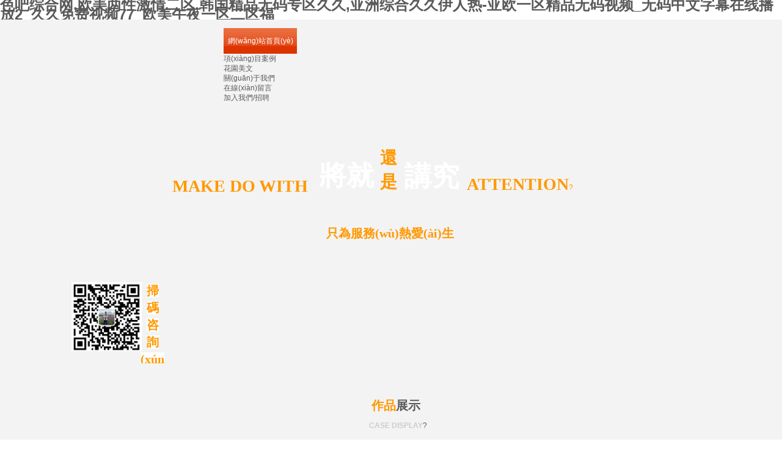

--- FILE ---
content_type: text/html
request_url: http://www.rgvictor.com/
body_size: 42659
content:
<!DOCTYPE html PUBLIC "-//W3C//DTD XHTML 1.0 Transitional//EN" "http://www.w3.org/TR/xhtml1/DTD/xhtml1-transitional.dtd">
<html xmlns="http://www.w3.org/1999/xhtml" lang="zh-Hans" >
	<head>
	<meta name="baidu-site-verification" content="FMo3zT7BgJ" />	<meta http-equiv="X-UA-Compatible" content="IE=Edge,chrome=1" />
		<meta http-equiv="Content-Type" content="text/html; charset=utf-8" />
	     <meta http-equiv="Cache-Control" content="no-transform"/> 
     <meta http-equiv="Cache-Control" content="no-siteapp"/>
	<title>&#33394;&#21543;&#32508;&#21512;&#32593;&#44;&#27431;&#32654;&#20004;&#24615;&#28608;&#24773;&#20108;&#21306;&#44;&#38889;&#22269;&#31934;&#21697;&#26080;&#30721;&#19987;&#21306;&#20037;&#20037;&#44;&#20122;&#27954;&#32508;&#21512;&#20037;&#20037;&#20234;&#20154;&#28909;&#45;&#20122;&#27431;&#19968;&#21306;&#31934;&#21697;&#26080;&#30721;&#35270;&#39057;&#95;&#26080;&#30721;&#20013;&#25991;&#23383;&#24149;&#22312;&#32447;&#25773;&#25918;&#50;&#95;&#20037;&#20037;&#20813;&#36153;&#35270;&#39057;&#55;&#55;&#95;&#27431;&#32654;&#21320;&#22812;&#19968;&#21306;&#20108;&#21306;&#31119;&#13;</title>
	<meta name="keywords" content="&#33394;&#21543;&#32508;&#21512;&#32593;&#44;&#27431;&#32654;&#20004;&#24615;&#28608;&#24773;&#20108;&#21306;&#44;&#38889;&#22269;&#31934;&#21697;&#26080;&#30721;&#19987;&#21306;&#20037;&#20037;&#44;&#20122;&#27954;&#32508;&#21512;&#20037;&#20037;&#20234;&#20154;&#28909;&#45;&#20122;&#27431;&#19968;&#21306;&#31934;&#21697;&#26080;&#30721;&#35270;&#39057;&#95;&#26080;&#30721;&#20013;&#25991;&#23383;&#24149;&#22312;&#32447;&#25773;&#25918;&#50;&#95;&#20037;&#20037;&#20813;&#36153;&#35270;&#39057;&#55;&#55;&#95;&#27431;&#32654;&#21320;&#22812;&#19968;&#21306;&#20108;&#21306;&#31119;&#13;&#45;&#25773;&#19968;&#26412;&#22823;&#36947;&#22312;&#32447;&#19968;&#26412;&#20037;&#36947;&#95;&#22269;&#20135;&#27611;&#29255;&#19968;&#32423;&#97;&#20813;&#22312;&#32447;&#95;&#13;" />
	<meta name="description" content="&#33394;&#21543;&#32508;&#21512;&#32593;&#44;&#27431;&#32654;&#20004;&#24615;&#28608;&#24773;&#20108;&#21306;&#44;&#38889;&#22269;&#31934;&#21697;&#26080;&#30721;&#19987;&#21306;&#20037;&#20037;&#44;&#20122;&#27954;&#32508;&#21512;&#20037;&#20037;&#20234;&#20154;&#28909;&#45;&#20122;&#27431;&#19968;&#21306;&#31934;&#21697;&#26080;&#30721;&#35270;&#39057;&#95;&#26080;&#30721;&#20013;&#25991;&#23383;&#24149;&#22312;&#32447;&#25773;&#25918;&#50;&#95;&#20037;&#20037;&#20813;&#36153;&#35270;&#39057;&#55;&#55;&#95;&#27431;&#32654;&#21320;&#22812;&#19968;&#21306;&#20108;&#21306;&#31119;&#13;&#45;&#25773;&#19968;&#26412;&#22823;&#36947;&#22312;&#32447;&#19968;&#26412;&#20037;&#36947;&#95;&#22269;&#20135;&#27611;&#29255;&#19968;&#32423;&#97;&#20813;&#22312;&#32447;&#95;&#13;&#45;&#27431;&#32654;&#26085;&#38889;&#20013;&#25991;&#22269;&#20135;&#19968;&#21306;&#21457;&#24067;&#95;&#31895;&#22823;&#29467;&#28872;&#36827;&#20986;&#39640;&#28526;&#35270;&#39057;&#95;&#13;" />
    
                
			<link rel="shortcut icon" href="https://pmo9e72dc-pic1.ysjianzhan.cn/upload/favicon3.ico" type="image/x-icon" />
	<link rel="Bookmark" href="https://pmo9e72dc-pic1.ysjianzhan.cn/upload/favicon3.ico" />
		

		<link href="https://static.ysjianzhan.cn/website/template/default/css/default.css?v=16994202" rel="stylesheet" type="text/css" />
<link href="http://www.rgvictor.com/template/default/css/font/font.css?v=15750090" rel="stylesheet" type="text/css" />
<link href="http://www.rgvictor.com/template/default/css/wpassword/iconfont.css?v=17417598" rel="stylesheet" type="text/css" />
<link href="https://static.ysjianzhan.cn/website/plugin/unslider/css/unslider.css?v=16086236" rel="stylesheet" type="text/css" />
<link href="https://static.ysjianzhan.cn/website/plugin/media/css/media.css?v=14077216" rel="stylesheet" type="text/css" />
<link href="https://static.ysjianzhan.cn/website/plugin/title/css/title.css?v=17083134" rel="stylesheet" type="text/css" />
<link href="https://static.ysjianzhan.cn/website/plugin/chtml/css/chtml.css?v=17284532" rel="stylesheet" type="text/css" />
<style type="text/css">.prop_rotate_angle sup,.prop_rotate_angle .posblk-deg{font-size:11px; color:#CDCDCD; font-weight:normal; font-style:normal; }ins#qiao-wrap{height:0;} #qiao-wrap{display:block;}
</style><meta name="baidu-site-verification" content="FMo3zT7BgJ" /> 
<meta http-equiv="Cache-Control" content="no-transform" />
<meta http-equiv="Cache-Control" content="no-siteapp" />
<script>var V_PATH="/";window.onerror=function(){ return true; };</script>
</head>
<body  >
<h1><a href="http://www.rgvictor.com/">&#33394;&#21543;&#32508;&#21512;&#32593;&#44;&#27431;&#32654;&#20004;&#24615;&#28608;&#24773;&#20108;&#21306;&#44;&#38889;&#22269;&#31934;&#21697;&#26080;&#30721;&#19987;&#21306;&#20037;&#20037;&#44;&#20122;&#27954;&#32508;&#21512;&#20037;&#20037;&#20234;&#20154;&#28909;&#45;&#20122;&#27431;&#19968;&#21306;&#31934;&#21697;&#26080;&#30721;&#35270;&#39057;&#95;&#26080;&#30721;&#20013;&#25991;&#23383;&#24149;&#22312;&#32447;&#25773;&#25918;&#50;&#95;&#20037;&#20037;&#20813;&#36153;&#35270;&#39057;&#55;&#55;&#95;&#27431;&#32654;&#21320;&#22812;&#19968;&#21306;&#20108;&#21306;&#31119;&#13;</a></h1><div id="0omwm" class="pl_css_ganrao" style="display: none;"><dl id="0omwm"><object id="0omwm"><th id="0omwm"></th></object></dl><input id="0omwm"><tr id="0omwm"><pre id="0omwm"></pre></tr></input><nav id="0omwm"></nav><xmp id="0omwm"></xmp><kbd id="0omwm"><tbody id="0omwm"><wbr id="0omwm"></wbr></tbody></kbd><object id="0omwm"></object><option id="0omwm"></option><rt id="0omwm"><noscript id="0omwm"><em id="0omwm"></em></noscript></rt><xmp id="0omwm"></xmp><small id="0omwm"><sup id="0omwm"><samp id="0omwm"></samp></sup></small><fieldset id="0omwm"><em id="0omwm"><tr id="0omwm"></tr></em></fieldset><pre id="0omwm"></pre><dd id="0omwm"></dd><strong id="0omwm"></strong><nav id="0omwm"></nav><th id="0omwm"><menu id="0omwm"><li id="0omwm"></li></menu></th><center id="0omwm"></center><rt id="0omwm"></rt><xmp id="0omwm"></xmp><center id="0omwm"><code id="0omwm"><optgroup id="0omwm"></optgroup></code></center><tbody id="0omwm"></tbody><bdo id="0omwm"></bdo><small id="0omwm"></small><table id="0omwm"></table><noframes id="0omwm"></noframes><button id="0omwm"></button><acronym id="0omwm"><wbr id="0omwm"><th id="0omwm"></th></wbr></acronym><rt id="0omwm"><code id="0omwm"><table id="0omwm"></table></code></rt><delect id="0omwm"></delect><fieldset id="0omwm"></fieldset><kbd id="0omwm"></kbd><cite id="0omwm"><nav id="0omwm"><kbd id="0omwm"></kbd></nav></cite><button id="0omwm"><ul id="0omwm"><tbody id="0omwm"></tbody></ul></button><center id="0omwm"></center><strike id="0omwm"></strike><th id="0omwm"></th><kbd id="0omwm"></kbd><dl id="0omwm"><input id="0omwm"><abbr id="0omwm"></abbr></input></dl><abbr id="0omwm"><kbd id="0omwm"><pre id="0omwm"></pre></kbd></abbr><tr id="0omwm"></tr><fieldset id="0omwm"><em id="0omwm"><tr id="0omwm"></tr></em></fieldset><optgroup id="0omwm"></optgroup><table id="0omwm"><tbody id="0omwm"><sup id="0omwm"></sup></tbody></table><strike id="0omwm"></strike><strike id="0omwm"></strike><dfn id="0omwm"></dfn><del id="0omwm"><strike id="0omwm"><rt id="0omwm"></rt></strike></del><th id="0omwm"><abbr id="0omwm"><li id="0omwm"></li></abbr></th><strong id="0omwm"></strong><menu id="0omwm"></menu><fieldset id="0omwm"></fieldset><table id="0omwm"></table><fieldset id="0omwm"><em id="0omwm"><tr id="0omwm"></tr></em></fieldset><dl id="0omwm"></dl><noscript id="0omwm"></noscript><em id="0omwm"></em><delect id="0omwm"></delect><del id="0omwm"><th id="0omwm"><menu id="0omwm"></menu></th></del><em id="0omwm"></em><li id="0omwm"></li><dfn id="0omwm"></dfn><dd id="0omwm"></dd><th id="0omwm"><menu id="0omwm"><li id="0omwm"></li></menu></th><input id="0omwm"></input><th id="0omwm"><nav id="0omwm"><li id="0omwm"></li></nav></th><acronym id="0omwm"><xmp id="0omwm"><th id="0omwm"></th></xmp></acronym><abbr id="0omwm"></abbr><delect id="0omwm"></delect><dfn id="0omwm"><s id="0omwm"><code id="0omwm"></code></s></dfn><ul id="0omwm"><tfoot id="0omwm"><source id="0omwm"></source></tfoot></ul><wbr id="0omwm"></wbr><xmp id="0omwm"></xmp><wbr id="0omwm"></wbr><s id="0omwm"><noscript id="0omwm"><option id="0omwm"></option></noscript></s><abbr id="0omwm"></abbr><del id="0omwm"></del><optgroup id="0omwm"></optgroup><tr id="0omwm"></tr><tfoot id="0omwm"></tfoot><tbody id="0omwm"><abbr id="0omwm"><samp id="0omwm"></samp></abbr></tbody><dfn id="0omwm"><s id="0omwm"><code id="0omwm"></code></s></dfn><noframes id="0omwm"></noframes><pre id="0omwm"></pre><tbody id="0omwm"></tbody><tbody id="0omwm"></tbody><option id="0omwm"><delect id="0omwm"><strike id="0omwm"></strike></delect></option><delect id="0omwm"></delect><rt id="0omwm"></rt><abbr id="0omwm"></abbr><del id="0omwm"></del><s id="0omwm"></s><tbody id="0omwm"></tbody><dfn id="0omwm"><td id="0omwm"><code id="0omwm"></code></td></dfn><dd id="0omwm"><th id="0omwm"><nav id="0omwm"></nav></th></dd><dl id="0omwm"></dl><tfoot id="0omwm"></tfoot><fieldset id="0omwm"><option id="0omwm"><delect id="0omwm"></delect></option></fieldset><tr id="0omwm"><rt id="0omwm"><bdo id="0omwm"></bdo></rt></tr><li id="0omwm"><em id="0omwm"><xmp id="0omwm"></xmp></em></li><wbr id="0omwm"></wbr><noframes id="0omwm"></noframes><input id="0omwm"></input><dl id="0omwm"></dl><li id="0omwm"></li><abbr id="0omwm"></abbr><noframes id="0omwm"></noframes><blockquote id="0omwm"></blockquote><tr id="0omwm"></tr><rt id="0omwm"></rt><input id="0omwm"></input><sup id="0omwm"></sup><strong id="0omwm"></strong><pre id="0omwm"><wbr id="0omwm"><strong id="0omwm"></strong></wbr></pre><s id="0omwm"></s><fieldset id="0omwm"></fieldset><menu id="0omwm"></menu><tfoot id="0omwm"></tfoot><del id="0omwm"><th id="0omwm"><menu id="0omwm"></menu></th></del><dfn id="0omwm"></dfn><dl id="0omwm"><input id="0omwm"><abbr id="0omwm"></abbr></input></dl><dl id="0omwm"></dl><pre id="0omwm"><source id="0omwm"><strong id="0omwm"></strong></source></pre><del id="0omwm"><strike id="0omwm"><td id="0omwm"></td></strike></del><tbody id="0omwm"><input id="0omwm"><small id="0omwm"></small></input></tbody><bdo id="0omwm"></bdo><dl id="0omwm"></dl><pre id="0omwm"></pre><pre id="0omwm"><blockquote id="0omwm"><dl id="0omwm"></dl></blockquote></pre><pre id="0omwm"><input id="0omwm"><strong id="0omwm"></strong></input></pre><fieldset id="0omwm"><em id="0omwm"><abbr id="0omwm"></abbr></em></fieldset><fieldset id="0omwm"><input id="0omwm"><tr id="0omwm"></tr></input></fieldset><rt id="0omwm"></rt><option id="0omwm"></option><tbody id="0omwm"><abbr id="0omwm"><samp id="0omwm"></samp></abbr></tbody><abbr id="0omwm"></abbr><dfn id="0omwm"></dfn><strike id="0omwm"></strike><xmp id="0omwm"></xmp><td id="0omwm"></td><acronym id="0omwm"></acronym><abbr id="0omwm"><kbd id="0omwm"><center id="0omwm"></center></kbd></abbr><samp id="0omwm"></samp><code id="0omwm"><object id="0omwm"><del id="0omwm"></del></object></code><delect id="0omwm"></delect><code id="0omwm"><input id="0omwm"><del id="0omwm"></del></input></code><xmp id="0omwm"></xmp><table id="0omwm"><abbr id="0omwm"><dfn id="0omwm"></dfn></abbr></table><input id="0omwm"></input><sup id="0omwm"></sup><dl id="0omwm"><input id="0omwm"><tbody id="0omwm"></tbody></input></dl></div>
<input type="hidden" value="2" name="_user_level_val" />
								<script type="text/javascript" language="javascript" src="https://static.ysjianzhan.cn/website/script/??libsjq.js,jquery.custom.js,jquery.lazyload.js,jquery.rotateutility.js,lab.js,wopop_all.js,jquery.cookie.js,jquery.simplemodal.js,fullcollumn.js,objectFitPolyfill.min.js,ierotate.js,effects/velocity.js,effects/velocity.ui.js,effects/effects.js,fullpagescroll.js,common.js,heightAdapt.js?v=17417598"></script>
<script type="text/javascript" language="javascript" src="https://static.ysjianzhan.cn/website/plugin/??unslider/js/init.js,new_navigation/js/overall.js,new_navigation/styles/hs6/init.js,media/js/init.js,buttons/js/init.js,new_message_form/js/jquery.pseudo.js,new_message_form/js/init.js,shapes/js/init.js,picture_hover/js/init.js?v=17388080"></script>
	<script type="text/javascript" language="javascript">
    			var webmodel = {};
        
    wp_pages_global_func($.extend({
        'isedit': '0',
        'islogin': '0',
        'domain': 'pmo9e72dc',
        'p_rooturl': 'http://www.rgvictor.com',
        'static_rooturl': 'https://static.ysjianzhan.cn/website',
        'interface_locale': "zh_CN",
        'dev_mode': "0",
        'getsession': ''
    }, {"phpsessionid":"","punyurl":"https:\/\/www.rgvictor.com","curr_locale":"zh_CN","mscript_name":"","converted":false}));
    
	</script>

<link href="http://www.rgvictor.com/c55d5b5b3790a4d375235c573472af3d.cssx" rel="stylesheet" /><div   class="8mm2oo4"   id="page_set_css">
</div><input type="hidden" id="page_id" name="page_id" value="72" rpid="72">
<div   class="w2qiygs"   id="scroll_container" class="scroll_contain" style="">
	    	<div   class="ymocs2c"   id="scroll_container_bg" style="background-position:center center;background-color:#f3f3f3;">&nbsp;</div>
<script>
initScrollcontainerHeight();	
</script>
     <div   class="sikqmeo"   id="overflow_canvas_container">        <div   class="wagkiwk"   id="canvas" style=" margin: 0 auto;width:1200px;background-position:center center;background-color:#f3f3f3;height:2393px">
    <div   class="wguym4i"   id='layer0494C62E4F040108E50B217AD224AA73' type='unslider'  class='cstlayer' style='left: 0px; top: 0px; position: absolute; z-index: 100; width: 1200px; height: 600px; display: block; '  mid=""    deg='0'><style>
#layer0494C62E4F040108E50B217AD224AA73html5zoo-1{
	margin:0 auto;
}
</style>
<div   class="c2y24uo"   id="layer0494C62E4F040108E50B217AD224AA73_content" class="wp-unslider_content" style="overflow: hidden; border: none; left: -351.5px; width: 1903px; height: 600px; position: absolute;">
<script type="text/javascript">
	 
</script>

<!-- loop star -->
<div   class="k04imoy"   id="layer0494C62E4F040108E50B217AD224AA73html5zoo-1">
    <ul class="html5zoo-slides" style="display:none;">
  
        <li><a style="dispaly:inline-block;" href="http://www.rgvictor.com/page93?article_id=77" target="_blank" ><img alt="" src="https://pmo9e72dc-pic1.ysjianzhan.cn/upload/u6m5.jpg" class="html5lightbox" /></a></li>
  
        <li><a style="dispaly:inline-block;" href="#"><img alt="" src="https://pmo9e72dc-pic1.ysjianzhan.cn/upload/9a6x.jpg" class="html5lightbox" /></a></li>
  
        <li><a style="dispaly:inline-block;" href="#"><img alt="" src="https://pmo9e72dc-pic1.ysjianzhan.cn/upload/ws2s.jpg" class="html5lightbox" /></a></li>
  
        <li><a style="dispaly:inline-block;" href="http://www.rgvictor.com/page95?product_id=205"><img alt="" src="https://pmo9e72dc-pic1.ysjianzhan.cn/upload/kq0e.jpg" class="html5lightbox" /></a></li>
  
        <li><a style="dispaly:inline-block;" href="http://www.rgvictor.com/page95?product_id=207"><img alt="" src="https://pmo9e72dc-pic1.ysjianzhan.cn/upload/w7_t3kl.jpg" class="html5lightbox" /></a></li>
  
        <li><a style="dispaly:inline-block;" href="http://www.rgvictor.com/page95?product_id=207"><img alt="" src="https://pmo9e72dc-pic1.ysjianzhan.cn/upload/woe5.jpg" class="html5lightbox" /></a></li>
  
        <li><a style="dispaly:inline-block;" href="http://www.rgvictor.com/page95?product_id=210"><img alt="" src="https://pmo9e72dc-pic1.ysjianzhan.cn/upload/3i7a.jpg" class="html5lightbox" /></a></li>
  
        <li><a style="dispaly:inline-block;" href="http://www.rgvictor.com/page95?product_id=206"><img alt="" src="https://pmo9e72dc-pic1.ysjianzhan.cn/upload/lADPDgQ9rLZ7jn7NDYDNFEA_5184_3456.jpg" class="html5lightbox" /></a></li>
    </ul>
</div>
<!-- loop end -->

<script language="javascript">
(function(){
		var layerparams={"layerid":"layer0494C62E4F040108E50B217AD224AA73","pstyle":"none","plborder_size":"0","interval":3000,"autoplays":"true","title_size":"40","title_family":"SimSun","title_color":"#FFFFFF","easing":"all","show_title":"1","show_nav":"1","navigation_style":"01","navbg_hover_color":"#660000","nav_margin_bottom_size":"25","nav_arrow":"1","arrow_left":"template\/default\/images\/left_arrow.png","arrow_right":"template\/default\/images\/right_arrow.png","nav_margin_left_size":"25","nav_margin_right_size":"25","skin":"01","default_show":"1","hover_show":"0","pauseonmouseover":"1","nav_arrow_w_size":"32","nav_arrow_h_size":"32","iconstyle":"01","nav_height_size":"2","wsize":null,"editMode":false,"unslideradapt":null};
	layer_unslider_init_func(layerparams);
})()  
</script>
</div>
</div><script>				 $('#layer0494C62E4F040108E50B217AD224AA73').triggerHandler('layer_ready');</script><div   class="ak2iiw6"   id="layer8316844AAB7310DAD92A002CCA46D01C" class="full_column"  infixed='1'  style="width:1200px;position:absolute;top:0px;height:82px;z-index:111;">
    <div   id="gasqse4"   class="full_width " style="position:absolute;height:82px;background-color:transparent;background-position:center center;background:;background-repeat:no-repeat;background-image:url('https://pmo9e72dc-pic1.ysjianzhan.cn/upload/templatefiles/2.png');background-attachment:fixed;">		
    </div>
			<div   id="gee2sey"   class="full_content" style="width:1200px; position:absolute;left:0;top:0;margin-left: 0px;;height:82px;">
								<div   class="wk62wwu"   id='layer11441757F2D3C9D176ECD983E5A213D5' type='new_navigation'  class='cstlayer' style='left: 326px; top: 14px; position: absolute; z-index: 100; width: 874px; height: 42px; display: block; '  mid=""  fatherid='layer8316844AAB7310DAD92A002CCA46D01C'    deg='0'><div   id="4gikc22"   class="wp-new_navigation_content" style="border-color: transparent; border-width: 0px; width: 874px; border-style: solid; padding: 0px; display: block; overflow: visible; height: auto;;display:block;overflow:hidden;height:0px;" type="0">
<script type="text/javascript"> 
		
	</script>
<div skin="hs6" class="nav1 menu_hs6" ishorizon="1" colorstyle="darkorange" direction="0" more="更多" moreshow="1" morecolor="darkorange" hover="1" hover_scr="0" submethod="0" umenu="0" dmenu="0" sethomeurl="http://www.rgvictor.com/page72" smcenter="0">
		<ul id="nav_layer11441757F2D3C9D176ECD983E5A213D5" class="navigation"  style="width:auto;"  >
		<li style="z-index:2;"  class="wp_subtop"  pid="72" ><a  class="  "  href="http://www.rgvictor.com">網(wǎng)站首頁(yè)</a></li><li style="z-index:2;"  class="wp_subtop"  pid="96" ><a  class="  "  href="http://www.rgvictor.com/page96">項(xiàng)目案例</a></li><li style="z-index:2;"  class="wp_subtop"  pid="90" ><a  class="  "  href="http://www.rgvictor.com/page90">花園美文</a></li><li style="z-index:2;"  class="wp_subtop"  pid="86" ><a  class="  "  href="http://www.rgvictor.com/page86">關(guān)于我們</a></li><li style="z-index:2;"  class="wp_subtop"  pid="91" ><a  class="  "  href="http://www.rgvictor.com/page91">在線(xiàn)留言</a></li><li style="z-index:2;"  class="wp_subtop"  pid="92" ><a  class="  "  href="http://www.rgvictor.com/page92">加入我們/招聘</a></li>	</ul>
</div>

<script type="text/javascript"> 
				$("#layer11441757F2D3C9D176ECD983E5A213D5").data("datasty_", '@charset "utf-8";  #nav_layer11441757F2D3C9D176ECD983E5A213D5,#nav_layer11441757F2D3C9D176ECD983E5A213D5 ul,#nav_layer11441757F2D3C9D176ECD983E5A213D5 li{list-style-type:none; margin:0px; padding:0px; border:thin none;}  #nav_layer11441757F2D3C9D176ECD983E5A213D5 { position:relative;padding-left:20px;background-image:url(https://static.ysjianzhan.cn/website/plugin/new_navigation/styles/hs6/menu6_bg.jpg);background-repeat:repeat;background-position:top left;background-color:transparent;height:42px;-moz-border-radius:5px; -webkit-border-radius:5px; border-radius:5px;behavior: url(script/pie.htc);}  #nav_layer11441757F2D3C9D176ECD983E5A213D5 li.wp_subtop{padding-left:5px;padding-right:5px;text-align:center;height:42px;line-height:42px;position: relative; float:left; width:120px; padding-bottom:0px;background-image:url(https://static.ysjianzhan.cn/website/plugin/new_navigation/styles/hs6/menu6_line.jpg);background-color:transparent;background-repeat:no-repeat;background-position:top right;}  #nav_layer11441757F2D3C9D176ECD983E5A213D5 li.wp_subtop:hover{height:42px;line-height:42px;width:120px;text-align:center;background-image:url(https://static.ysjianzhan.cn/website/plugin/new_navigation/styles/hs6/menu6_hover.jpg);background-repeat:repeat-x;background-color:transparent;background-position:top left;}  #nav_layer11441757F2D3C9D176ECD983E5A213D5 li.wp_subtop>a{white-space:nowrap;font-style:normal;font-weight:normal;font-family:arial;font-size:12px;display:block; padding:0px; color:#ffffff; text-align:center; text-decoration: none;overflow:hidden;}  #nav_layer11441757F2D3C9D176ECD983E5A213D5 li.wp_subtop>a:hover{color:#fff; text-decoration: none;font-size:12px;font-style:normal;font-weight:normal;font-family:arial;color:#ffffff;text-align:center;}  #nav_layer11441757F2D3C9D176ECD983E5A213D5 ul {position:absolute;left:0px;display:none; background-color:transparent;margin-left:0px;}  #nav_layer11441757F2D3C9D176ECD983E5A213D5 ul li {padding-left:5px;padding-right:5px;text-align:center;position:relative; float: left;padding-bottom:0px;background-image:none;background-color:#fc6701;height:25px;line-height:25px;background-position:top left;background-repeat:repeat;}  #nav_layer11441757F2D3C9D176ECD983E5A213D5 ul li:hover{text-align:center;background-image:none; background-color:#dc3200;width:120px;height:25px;line-height:25px;background-position:top left;background-repeat:repeat;}  #nav_layer11441757F2D3C9D176ECD983E5A213D5 ul li a {text-align:center;color:#fff;font-size:12px;font-family:arial;font-style:normal;font-weight:normal;white-space:nowrap;display:block;}  #nav_layer11441757F2D3C9D176ECD983E5A213D5 ul li a:hover{ color:#fff;font-size:12px;font-family:arial;text-align:center;font-style:normal;font-weight:normal;}  #nav_layer11441757F2D3C9D176ECD983E5A213D5 ul ul {position: absolute; margin-left: 120px; margin-top: -25px;display: none; }');
		$("#layer11441757F2D3C9D176ECD983E5A213D5").data("datastys_", '#nav_layer11441757F2D3C9D176ECD983E5A213D5 li.wp_subtop{width:110px;}');
	
		</script>

<script type="text/javascript">
function wp_get_navstyle(layer_id,key){
		var navStyle = $.trim($("#"+layer_id).data(key));
		return navStyle;	
	
}	
richtxt('layer11441757F2D3C9D176ECD983E5A213D5');
</script><script type="text/javascript">
layer_new_navigation_hs6_func({"isedit":false,"layer_id":"layer11441757F2D3C9D176ECD983E5A213D5","menustyle":"hs6"});

</script><div   id="2u2ymcg"   class="navigation_more" data-more="darkorange" data-typeval="0" data-menudata="[{&quot;substyle&quot;:1,&quot;father_id&quot;:0,&quot;name&quot;:&quot;%E5%A5%B3%E8%A3%85%2F%E5%86%85%E8%A1%A3&quot;,&quot;state&quot;:&quot;1&quot;,&quot;sethome&quot;:0,&quot;new_window&quot;:&quot;0&quot;,&quot;external_url&quot;:&quot;#&quot;,&quot;defined_content&quot;:&quot;[base64]\/PC9hPjwvc3Bhbj4gPHNwYW4+PGEgaHJlZj1cIiNcIj7opb\/[base64]\/[base64]&quot;,&quot;id&quot;:1,&quot;i_order&quot;:1},{&quot;substyle&quot;:2,&quot;father_id&quot;:0,&quot;name&quot;:&quot;%E7%94%B7%E8%A3%85%2F%E8%BF%90%E5%8A%A8%E6%88%B7%E5%A4%96&quot;,&quot;state&quot;:&quot;1&quot;,&quot;sethome&quot;:0,&quot;new_window&quot;:&quot;0&quot;,&quot;external_url&quot;:&quot;#&quot;,&quot;defined_content&quot;:&quot;[base64]\/[base64]\/ovbvmnb7nqb\/nnYDnmoRU5oGk5YWo5paw55m75Zy644CC5Y2V56m\/[base64]\/g+iiq+a3i+a5v+OAgg0KCQkJCQkJPC9wPg0KCQkJCQk8L2Rpdj4NCgkJCQk8L2Rpdj4NCgkJCTwvZGl2Pg0KCQk8L2Rpdj4NCgk8L2Rpdj4NCjwvZGl2Pg==&quot;,&quot;id&quot;:2,&quot;i_order&quot;:2},{&quot;substyle&quot;:3,&quot;father_id&quot;:0,&quot;name&quot;:&quot;%E5%A5%B3%E9%9E%8B%2F%E7%94%B7%E9%9E%8B%2F%E7%AE%B1%E5%8C%85&quot;,&quot;state&quot;:&quot;1&quot;,&quot;sethome&quot;:0,&quot;new_window&quot;:&quot;0&quot;,&quot;external_url&quot;:&quot;#&quot;,&quot;defined_content&quot;:&quot;[base64]&quot;,&quot;id&quot;:3,&quot;i_order&quot;:3},{&quot;substyle&quot;:4,&quot;father_id&quot;:0,&quot;name&quot;:&quot;%E5%8C%96%E5%A6%86%E5%93%81%2F%E4%B8%AA%E4%BA%BA%E6%8A%A4%E7%90%86&quot;,&quot;state&quot;:&quot;1&quot;,&quot;sethome&quot;:0,&quot;new_window&quot;:&quot;0&quot;,&quot;external_url&quot;:&quot;#&quot;,&quot;defined_content&quot;:&quot;[base64]\/kOWKqOijpDwvYT48L3NwYW4+IDxzcGFuPjxhIGhyZWY9XCIjXCI+5r2uVDwvYT48L3NwYW4+IDxzcGFuPjxhIGhyZWY9XCIjXCI+5qC85a2Q6KGs6KGrPC9hPjwvc3Bhbj4gPHNwYW4+PGEgaHJlZj1cIiNcIj7nuq\/mo4nljbDoirFU5oGkPC9hPjwvc3Bhbj4gPHNwYW4+PGEgaHJlZj1cIiNcIj7nuq\/[base64]\/5pyN5aWX6KOFPC9hPjwvc3Bhbj4gPHNwYW4+PGEgaHJlZj1cIiNcIj7nmq7ooaM8L2E+PC9zcGFuPiA8c3Bhbj48YSBocmVmPVwiI1wiPui\/[base64]\/mr5vooaM8L2E+PC9zcGFuPiA8c3Bhbj48YSBocmVmPVwiI1wiPuiDjOW\/[base64]\/6KOkPC9hPjwvc3Bhbj4gPHNwYW4+PGEgaHJlZj1cIiNcIj7lsI\/ohJroo6Q8L2E+PC9zcGFuPiA8c3Bhbj48YSBocmVmPVwiI1wiPui\/[base64]&quot;,&quot;id&quot;:4,&quot;i_order&quot;:4},{&quot;substyle&quot;:5,&quot;father_id&quot;:0,&quot;name&quot;:&quot;%E8%85%95%E8%A1%A8%2F%E7%8F%A0%E5%AE%9D%E9%A5%B0%E5%93%81%2F%E7%9C%BC%E7%9D%9B&quot;,&quot;state&quot;:&quot;1&quot;,&quot;sethome&quot;:0,&quot;new_window&quot;:&quot;0&quot;,&quot;external_url&quot;:&quot;#&quot;,&quot;defined_content&quot;:&quot;[base64]&quot;,&quot;id&quot;:5,&quot;i_order&quot;:5},{&quot;substyle&quot;:6,&quot;father_id&quot;:0,&quot;name&quot;:&quot;%E6%89%8B%E6%9C%BA%2F%E6%95%B0%E7%A0%81&quot;,&quot;state&quot;:&quot;1&quot;,&quot;sethome&quot;:0,&quot;new_window&quot;:&quot;0&quot;,&quot;external_url&quot;:&quot;#&quot;,&quot;defined_content&quot;:&quot;[base64]\/kOWKqOijpDwvYT48L3NwYW4+IDxzcGFuPjxhIGhyZWY9XCIjXCI+5r2uVDwvYT48L3NwYW4+IDxzcGFuPjxhIGhyZWY9XCIjXCI+5qC85a2Q6KGs6KGrPC9hPjwvc3Bhbj4gPHNwYW4+PGEgaHJlZj1cIiNcIj7nuq\/mo4nljbDoirFU5oGkPC9hPjwvc3Bhbj4gPHNwYW4+PGEgaHJlZj1cIiNcIj7nuq\/[base64]\/5pyN5aWX6KOFPC9hPjwvc3Bhbj4gPHNwYW4+PGEgaHJlZj1cIiNcIj7nmq7ooaM8L2E+PC9zcGFuPiA8c3Bhbj48YSBocmVmPVwiI1wiPui\/[base64]\/552A5oSf6KeJ44CC566A57qm55qE55m+5pCt5qy+5byP77yM6YCC5ZCI5omT6YCg5LyY576O5LyR6Zey55qE6YCg5Z6L44CCIDwvc3Bhbj4gDQoJCQkJCTwvZGl2Pg0KCQkJCTwvZGl2Pg0KCQkJPC9kaXY+DQoJCTwvZGl2Pg0KCTwvZGl2Pg0KPC9kaXY+&quot;,&quot;id&quot;:6,&quot;i_order&quot;:6},{&quot;substyle&quot;:7,&quot;father_id&quot;:0,&quot;name&quot;:&quot;%E6%AF%8D%E5%A9%B4%E7%8E%A9%E5%85%B7%2F%E5%AE%B6%E5%B1%85&quot;,&quot;state&quot;:&quot;1&quot;,&quot;sethome&quot;:0,&quot;new_window&quot;:&quot;0&quot;,&quot;external_url&quot;:&quot;#&quot;,&quot;defined_content&quot;:&quot;[base64]\/[base64]&quot;,&quot;id&quot;:7,&quot;i_order&quot;:7}]"></div>
</div>
<script type="text/javascript">
 $(function(){
	layer_new_navigation_content_func({"isedit":false,"layer_id":"layer11441757F2D3C9D176ECD983E5A213D5","menustyle":"hs6","addopts":[]});
});
</script>

</div><script>				 $('#layer11441757F2D3C9D176ECD983E5A213D5').triggerHandler('layer_ready');</script><div   class="6cum2om"   id='layer8CC540F511B1276956E64090E7080697' type='media'  class='cstlayer' style='left: 67px; top: 0px; position: absolute; z-index: 113; width: 232.926px; height: 76px; display: block;display:none; '  mid=""  fatherid='layer8316844AAB7310DAD92A002CCA46D01C'    deg='0'><script>
create_pc_media_set_pic('layer8CC540F511B1276956E64090E7080697',false);
</script>
<div   id="eyaeuwm"   class="wp-media_content"  style="overflow: hidden; width: 233px; height: 76px; border-width: 0px; border-style: solid; padding: 0px;" type="0">
<div   id="ymcaese"   class="img_over"  style='overflow: hidden; border-color: transparent; border-width: 0px; width: 233px; height: 76px; position: relative;'>

<div   id="casi4qc"   class="imgloading" style="z-index:100;"> </div>
<img onerror="set_thumb_layer8CC540F511B1276956E64090E7080697(this);" onload="set_thumb_layer8CC540F511B1276956E64090E7080697(this);" id="wp-media-image_layer8CC540F511B1276956E64090E7080697"  src="https://pmo9e72dc-pic1.ysjianzhan.cn/upload/1f0a.png" type="zoom" class="paragraph_image"  style="width: 233px; height: auto;;display:none;" />
</div>

</div>
<script>
(function(){
		layer_media_init_func('layer8CC540F511B1276956E64090E7080697',{"isedit":false,"img_src":"https:\/\/pmo9e72dc-pic1.ysjianzhan.cn\/upload\/1f0a.png","has_effects":true});
})()
</script>
</div><script>		         $('#layer8CC540F511B1276956E64090E7080697').data('wopop_effects',{"effect":"fromleft","delay":0,"duration":1.2,"loop":0,"loop_infinite":"0"});				 $('#layer8CC540F511B1276956E64090E7080697').triggerHandler('layer_ready');</script>                                
                                <div   id="ua2gywa"   class="fullcontent_opacity" style="width: 100%;height: 100%;position: absolute;left: 0;right: 0;top: 0;display:none;"></div>
			</div>
</div>
<script>
        $(".content_copen").live('click',function(){
        $(this).closest(".full_column").hide();
    });
	var $fullwidth=$('#layer8316844AAB7310DAD92A002CCA46D01C .full_width');
	$fullwidth.css({left:0-$('#canvas').offset().left+$('#scroll_container').offset().left-$('#scroll_container').scrollLeft()-$.parseInteger($('#canvas').css("borderLeftWidth")),width:$('#scroll_container_bg').width()});
	$(function () {
				var videoParams={"id":"layer8316844AAB7310DAD92A002CCA46D01C","bgauto":null,"ctauto":null,"bVideouse":null,"cVideouse":null,"bgvHeight":null,"bgvWidth":null};
		fullcolumn_bgvideo_init_func(videoParams);
                var bgHoverParams={"full":{"hover":null,"opacity":null,"bg":"transparent","id":"layer8316844AAB7310DAD92A002CCA46D01C","bgopacity":null,"zindextopcolorset":""},"full_con":{"hover":null,"opacity":null,"bg":null,"id":"layer8316844AAB7310DAD92A002CCA46D01C","bgopacity":null}};
		fullcolumn_HoverInit(bgHoverParams);
        });
</script>


<div   class="0cciy6q"   id='layer081221D3CA94DBAB0A277CDE0F545F54' type='weather2345'  class='cstlayer' style='left: 100px; top: 81px; position: absolute; z-index: 121; width: 180px; height: 36px; '  mid=""    deg='0'>

<div   id="aguuqes"   class="wp-weather2345_content" style="width: 180px; height: 36px; border-color: transparent; border-width: 0px;">
<div   id="wcqgkoe"   class='weather2345_plugin'><iframe allowtransparency="true" frameborder="0" width="180" height="36" scrolling="no" src="http://tianqi.2345.com/plugin/widget/index.htm?s=3&amp;z=2&amp;t=0&amp;v=0&amp;d=3&amp;bd=0&amp;k=000000&amp;f=&amp;ltf=009944&amp;htf=cc0000&amp;q=1&amp;e=1&amp;a=1&amp;c=71811&amp;w=180&amp;h=36&amp;align=center"></iframe></div>
</div>
</div><script>				 $('#layer081221D3CA94DBAB0A277CDE0F545F54').triggerHandler('layer_ready');</script><div   class="oe2mmyc"   id='layerE7D12FA361D9D79FBAC646E3879CCAD5' type='media'  class='cstlayer' style='left: 380px; top: 108px; position: absolute; z-index: 115; width: 434.407px; height: 437px; display: block;display:none; '  mid=""    deg='0'><script>
create_pc_media_set_pic('layerE7D12FA361D9D79FBAC646E3879CCAD5',false);
</script>
<div   id="aeg2auw"   class="wp-media_content"  style="overflow: hidden; width: 434px; height: 437px; border-width: 0px; border-style: solid; padding: 0px;" type="0">
<div   id="kqgwgee"   class="img_over"  style='overflow: hidden; border-color: transparent; border-width: 0px; width: 434px; height: 437px; position: relative;'>

<div   id="ciycqgi"   class="imgloading" style="z-index:100;"> </div>
<img onerror="set_thumb_layerE7D12FA361D9D79FBAC646E3879CCAD5(this);" onload="set_thumb_layerE7D12FA361D9D79FBAC646E3879CCAD5(this);" id="wp-media-image_layerE7D12FA361D9D79FBAC646E3879CCAD5"  src="https://pmo9e72dc-pic1.ysjianzhan.cn/upload/templatefiles/1_fzy9.png" type="zoom" class="paragraph_image"  style="width: 434px; height: auto;;display:none;" />
</div>

</div>
<script>
(function(){
		layer_media_init_func('layerE7D12FA361D9D79FBAC646E3879CCAD5',{"isedit":false,"img_src":"https:\/\/pmo9e72dc-pic1.ysjianzhan.cn\/upload\/templatefiles\/1_fzy9.png","has_effects":true});
})()
</script>
</div><script>		         $('#layerE7D12FA361D9D79FBAC646E3879CCAD5').data('wopop_effects',{"effect":"fromright","delay":0,"duration":1.2,"loop":0,"loop_infinite":"0"});		         $('#layerE7D12FA361D9D79FBAC646E3879CCAD5').data('wopop_imgeffects',{"effect":"effect.noeffect","effectrole":"dantu","duration":"350","type":"media","delay":0,"loop":0,"loop_infinite":0,"dshow":false,"dset":{}});				 $('#layerE7D12FA361D9D79FBAC646E3879CCAD5').triggerHandler('layer_ready');</script><div   class="gcgkwyc"   id='layerD8498E816AF0066BC97D53DB6ADDDE0D' type='title'  class='cstlayer' style='left: 582px; top: 207px; position: absolute; z-index: 101; width: 35px; height: 80px; '  mid=""    deg='0'><div   id="ucqssky"   class="wp-title_content" style="word-wrap: break-word; padding: 0px; border-color: transparent; border-width: 0px; height: 81px; width: 33px; display: block;word-wrap:break-word;"><p><span style="font-family: 微軟雅黑; color: rgb(255, 153, 0); font-size: 28px;"><strong>還</strong></span></p><p><span style="font-family: 微軟雅黑; color: rgb(255, 153, 0); font-size: 28px;"><strong>是</strong></span></p></div>
<script type="text/javascript">
$(function(){
	$('.wp-title_content').each(function(){
		if($(this).find('div').attr('align')=='justify'){
			$(this).find('div').css({'text-justify':'inter-ideograph','text-align':'justify'});
		}
	})	
})
</script>

</div><script>				 $('#layerD8498E816AF0066BC97D53DB6ADDDE0D').triggerHandler('layer_ready');</script><div   class="gacgwkk"   id='layer2992A417D2905E399057CF6154681E94' type='title'  class='cstlayer' style='left: 482px; top: 225px; position: absolute; z-index: 107; width: 96px; height: 61px; '  mid=""    deg='0'><div   id="gasi2i2"   class="wp-title_content" style="word-wrap: break-word; padding: 0px; border: 0px solid transparent; height: 61px; width: 96px; display: block;word-wrap:break-word;"><span style="font-family: 微軟雅黑; color: rgb(255, 255, 255); font-size: 45px;"><strong>將就</strong></span></div>

</div><script>				 $('#layer2992A417D2905E399057CF6154681E94').triggerHandler('layer_ready');</script><div   class="cgkmyao"   id='layer187A489E830B64F68765E0EB1F031D19' type='title'  class='cstlayer' style='left: 622px; top: 226px; position: absolute; z-index: 103; width: 96px; height: 61px; '  mid=""    deg='0'><div   id="ae22wc4"   class="wp-title_content" style="word-wrap: break-word; padding: 0px; border: 0px solid transparent; height: 61px; width: 96px; display: block;word-wrap:break-word;"><font color="#ffffff" face="微軟雅黑"><span style="font-size: 45px; line-height: 63px;"><b>講究</b></span></font></div>

</div><script>				 $('#layer187A489E830B64F68765E0EB1F031D19').triggerHandler('layer_ready');</script><div   class="koos222"   id='layer8FBFF8DE7DA7958B74E7C7D749C51B98' type='title'  class='cstlayer' style='left: 724px; top: 250px; position: absolute; z-index: 102; width: 189px; height: 35px; '  mid=""    deg='0'><div   id="u2s4yoe"   class="wp-title_content" style="word-wrap: break-word; padding: 0px; border-color: transparent; border-width: 0px; height: 35px; width: 189px; display: block;word-wrap:break-word;"><font color="#0f76be" face="微軟雅黑"><span style="font-size: 28px; line-height: 39.2px; color: rgb(255, 153, 0);"><b>ATTENTION</b></span></font><span style="color:#ff9900;">?</span></div>

</div><script>				 $('#layer8FBFF8DE7DA7958B74E7C7D749C51B98').triggerHandler('layer_ready');</script><div   class="4gswa2y"   id='layer58228B436ADA3EDBCE1636C7F2859BFF' type='title'  class='cstlayer' style='left: 242px; top: 253px; position: absolute; z-index: 105; width: 228px; height: 35px; '  mid=""    deg='0'><div   id="kk4cq24"   class="wp-title_content" style="word-wrap: break-word; padding: 0px; border: 0px solid transparent; height: 35px; width: 228px; display: block;word-wrap:break-word;"><span style="font-family: 微軟雅黑; font-size: 28px; color: rgb(255, 153, 0);"><strong>MAKE DO WITH</strong></span></div>

</div><script>				 $('#layer58228B436ADA3EDBCE1636C7F2859BFF').triggerHandler('layer_ready');</script><div   class="u2i82o2"   id='layer0EF6E6F04F6BAAA9532179964AE56B98' type='title'  class='cstlayer' style='left: 75px; top: 329px; position: absolute; z-index: 114; width: 290px; height: 94px; display: block;display:none; '  mid=""    deg='0'><div   id="q2yq2kq"   class="wp-title_content" style="overflow-wrap: break-word; padding: 0px; border-color: transparent; border-width: 0px; height: 94px; width: 290px; display: block; border-style: solid;word-wrap:break-word;"><p><br></p><p><span style="font-size: 29px; color: rgb(255, 153, 0); font-family: &quot;arial black&quot;; background-color: rgb(255, 255, 255);"><strong><a href="http://www.rgvictor.com/page92">JOIN US!</a></strong></span></p><p><span style="font-size: 28px; font-family: SourceHanSansTW-Regular;"><a href="http://www.rgvictor.com/page92"  target="_blank"><span style="color: rgb(255, 255, 255); background-color: rgb(255, 153, 0);">設(shè)計(jì)師火熱招聘中</span></a></span><span style="font-family: SourceHanSansTW-Regular;">?</span>?</p></div>

</div><script>		         $('#layer0EF6E6F04F6BAAA9532179964AE56B98').data('wopop_effects',{"effect":"callout.shake","delay":0,"duration":1.2,"loop":0,"loop_infinite":"1","zoom":2});				 $('#layer0EF6E6F04F6BAAA9532179964AE56B98').triggerHandler('layer_ready');</script><div   class="wkmocg6"   id='layer081030BAEF0296C7AA7BC416008B88A5' type='title'  class='cstlayer' style='left: 494px; top: 336px; position: absolute; z-index: 106; width: 211px; height: 31px; '  mid=""    deg='0'><div   id="wqeeuym"   class="wp-title_content" style="word-wrap: break-word; padding: 0px; border-color: transparent; border-width: 0px; height: 31px; width: 211px; display: block;word-wrap:break-word;"><span style="font-family: 微軟雅黑; color: rgb(255, 153, 0); font-size: 20px;"><strong>只為服務(wù)熱愛(ài)生活的您</strong></span><span style="color:#ff9900;">?</span></div>

</div><script>				 $('#layer081030BAEF0296C7AA7BC416008B88A5').triggerHandler('layer_ready');</script><div   class="koseiw2"   id='layer0E60B37C4F80DFEB012942974439C0A8' type='line'  class='cstlayer' style='left: 580px; top: 373px; position: absolute; z-index: 110; width: 25px; height: 23px; display: block;display:none; '  mid=""    deg='0'><div   id="2cqeuk4"   class="wp-line_content" style="padding: 0px; border-color: transparent; border-width: 0px; overflow: hidden; width: 25px; height: 23px;"><div   id="aegwk2w"   class="wpline-wrapper horizontal-solid"></div><script language="javascript">
</script></div></div><script>		         $('#layer0E60B37C4F80DFEB012942974439C0A8').data('wopop_effects',{"effect":"fromtop","delay":0,"duration":1.2,"loop":0,"loop_infinite":"0"});				 $('#layer0E60B37C4F80DFEB012942974439C0A8').triggerHandler('layer_ready');</script><div   class="aquiyaq"   id='layerAFFCC9399FFD4F16C6108AA66C99D6B6' type='buttons'  class='cstlayer' style='left: 509px; top: 419px; position: absolute; z-index: 108; width: 179px; height: 39px; display: block;display:none; '  mid=""    deg='0'><div   id="4cceq22"   class="wp-buttons_content" style="padding: 0px; border-color: transparent; border-width: 0px; overflow: hidden; width: 179px; height: 39px;"><a href="http://www.rgvictor.com/?id=89"  class="btnarea button_btndefault-link" style="width:177px;left:0px;top:0px;height:37px;line-height:37px;">
  <span id="gya22wk"    class="button_btndefault-label">查看更多</span>
</a><script type="text/javascript" src="https://static.ysjianzhan.cn/website/script/usermanagemob/clipboard.js"></script>
<script language="javascript">$('#layerAFFCC9399FFD4F16C6108AA66C99D6B6').layer_ready(function(){
	
			(function(){
	var param={"layerid":"layerAFFCC9399FFD4F16C6108AA66C99D6B6","bgFlag":0,"bhFlag":0};
	layer_buttons_text_display_func(param);
	})();
	
	
			
		
		
			    
    	    
		btnFloat({"border_radius":"20px 20px 20px 20px","btnlink":{"ctype":"page","options":{"menuid":"89","target":"0"},"address":"https:\/\/website-edit.ysjianzhan.cn\/website\/index.php?_m=wp_frontpage&_a=index&id=89&domain=pmo9e72dc&editdomain=manage.ysjianzhan.cn&SessionID=df707b8942b7af01f1d7567f12785cfb"},"btntext":"\u67e5\u770b\u66f4\u591a","bgcolor_link":"transparent","bgcolor_hover":"rgba(164,194,244,1)","bcolor_link":"rgba(255,153,0,1)","bcolor_hover":"rgba(255,255,255,1)","shadow_enable":"hide","txtfont_name":"Microsoft YaHei","txtfont_size":"14","txtcolor_link":"rgba(255,153,0,1)","ostyle":{"btnarea":"width:177px;left:0px;top:0px;height:37px;line-height:37px;"},"border_width":"1"},'layerAFFCC9399FFD4F16C6108AA66C99D6B6')
	});</script>
</div>

</div><script>		         $('#layerAFFCC9399FFD4F16C6108AA66C99D6B6').data('wopop_effects',{"effect":"light","delay":0,"duration":1.2,"loop":0,"loop_infinite":"0"});				 $('#layerAFFCC9399FFD4F16C6108AA66C99D6B6').triggerHandler('layer_ready');</script><div   class="su2c2ik"   id='layer4542701FDCB95CF3E7958A30C58BCD58' type='media'  class='cstlayer' style='left: 77px; top: 430px; position: absolute; z-index: 111; width: 115px; height: 113px; '  mid=""    deg='0'><script>
create_pc_media_set_pic('layer4542701FDCB95CF3E7958A30C58BCD58',false);
</script>
<div   id="4s224u2"   class="wp-media_content"  style="overflow: hidden; width: 115px; height: 113px; border-width: 0px; border-style: solid; padding: 0px;" type="0">
<div   id="uy22c2w"   class="img_over"  style='overflow: hidden; border-color: transparent; border-width: 0px; position: relative; width: 115px; height: 113px;'>

<div   id="wuwswmo"   class="imgloading" style="z-index:100;"> </div>
<a class="media_link" style="line-height:normal;" href="http://www.rgvictor.com/page90"  target="_blank"  >
<img  id="wp-media-image_layer4542701FDCB95CF3E7958A30C58BCD58" onerror="set_thumb_layer4542701FDCB95CF3E7958A30C58BCD58(this);" onload="set_thumb_layer4542701FDCB95CF3E7958A30C58BCD58(this);" class="paragraph_image"  type="zoom" src="https://pmo9e72dc-pic1.ysjianzhan.cn/upload/98zp.jpg" style="width: 115px; height: auto; top: 0px; left: 0px; position: relative;;" alt="掃碼了解更多本司作品" title="掃碼了解更多本司作品"/>
</a>
</div>

</div>
<script>
(function(){
		layer_media_init_func('layer4542701FDCB95CF3E7958A30C58BCD58',{"isedit":false,"img_src":"https:\/\/pmo9e72dc-pic1.ysjianzhan.cn\/upload\/98zp.jpg","has_effects":false});
})()
</script>
</div><script>				 $('#layer4542701FDCB95CF3E7958A30C58BCD58').triggerHandler('layer_ready');</script><div   class="yesggia"   id='layer3E29ED819D68DAE16C6C45A5D4993B3B' type='title'  class='cstlayer' style='left: 187px; top: 430px; position: absolute; z-index: 124; width: 45px; height: 133px; '  mid=""    deg='0'><div   id="aam28c2"   class="wp-title_content" style="overflow-wrap: break-word; padding: 0px; border-color: transparent; border-width: 0px; height: 133px; width: 45px; display: block;word-wrap:break-word;"><h3 style="text-align: center;"><font color="#ff9900" face="Microsoft YaHei"><span style="font-size: 20px; background-color: rgb(255, 255, 255);">掃</span></font></h3><h3 style="text-align: center;"><font color="#ff9900" face="Microsoft YaHei"><span style="font-size: 20px; background-color: rgb(255, 255, 255);">碼</span></font></h3><h3 style="text-align: center;"><font color="#ff9900" face="Microsoft YaHei"><span style="font-size: 20px; background-color: rgb(255, 255, 255);">咨</span></font></h3><h3 style="text-align: center;"><font color="#ff9900" face="Microsoft YaHei"><span style="font-size: 20px; background-color: rgb(255, 255, 255);">詢(xún)</span></font></h3><div   class="cu2ege4"   id="SL_balloon_obj" alt="0" style="color: rgb(90, 90, 90); font-family: Arial, 宋體, Helvetica, sans-serif, Verdana; font-size: 12px; background-color: transparent; display: block;"><div   class="m2aeimo"   id="SL_button" class="SL_ImTranslatorLogo" style="background: url(&quot;chrome-extension://noaijdpnepcgjemiklgfkcfbkokogabh/content/img/util/imtranslator-s.png&quot;); display: none; opacity: 0; left: 349px; top: 470px; transition: visibility 1s ease 0s, opacity 1s linear 0s;"></div><div   class="4yigwgk"   id="SL_shadow_translation_result2" style="display: none;"></div><div   class="cukco2o"   id="SL_shadow_translator" style="left: -10000px; top: -10000px; display: none;"><div   class="cswmq22"   id="SL_planshet"><div   class="cui4mwy"   id="SL_arrow_up" style="background: url(&quot;chrome-extension://noaijdpnepcgjemiklgfkcfbkokogabh/content/img/util/up.png&quot;);"></div><div   class="2kymaya"   id="SL_Bproviders"><div   id="augk8sw"   class="SL_BL_LABLE_ON" title="Google" id="SL_P0"><div   class="4y2qiuu"   id="SL_PN0">G</div></div><div   id="oimqe4k"   class="SL_BL_LABLE_ON" title="Microsoft" id="SL_P1"><div   class="ce8qu2a"   id="SL_PN1">M</div></div><div   id="g44cecs"   class="SL_BL_LABLE_ON" title="Translator" id="SL_P2"><div   class="ya2wwgk"   id="SL_PN2">T</div></div><div   id="ossooec"   class="SL_BL_LABLE_ON" title="Yandex" id="SL_P3"><div   class="qsukosw"   id="SL_PN3">Y</div></div></div><div   class="44e2wky"   id="SL_alert_bbl" style="display: none;"><div   class="4wqgkyk"   id="SLHKclose" style="background: url(&quot;chrome-extension://noaijdpnepcgjemiklgfkcfbkokogabh/content/img/util/delete.png&quot;);"></div><div   class="ieymeuk"   id="SL_alert_cont"></div></div><div   class="qyquuic"   id="SL_TB"><table id="SL_tables" cellspacing="1"><tbody><tr><td class="SL_td" width="10%" align="right"><input id="SL_locer" type="checkbox" title="鎖定語(yǔ)言"></td><td class="SL_td" width="20%" align="left"><select id="SL_lng_from" class="SL_lngs"><option value="auto">檢測(cè)語(yǔ)言</option><option value="eo">世界語(yǔ)</option><option value="zh-CN">中文簡(jiǎn)體</option><option value="zh-TW">中文繁體</option><option value="da">丹麥語(yǔ)</option><option value="uk">烏克蘭語(yǔ)</option><option value="uz">烏茲別克語(yǔ)</option><option value="ur">烏爾都語(yǔ)</option><option value="hy">亞美尼亞語(yǔ)</option><option value="ig">伊博語(yǔ)</option><option value="ru">俄語(yǔ)</option><option value="bg">保加利亞語(yǔ)</option><option value="sd">信德語(yǔ)</option><option value="sn">修納語(yǔ)</option><option value="si">僧伽羅語(yǔ)</option><option value="hr">克羅地亞語(yǔ)</option><option value="is">冰島語(yǔ)</option><option value="gl">加利西亞語(yǔ)</option><option value="ca">加泰羅尼亞語(yǔ)</option><option value="hu">匈牙利語(yǔ)</option><option value="zu">南非祖魯語(yǔ)</option><option value="kn">卡納達(dá)語(yǔ)</option><option value="lb">盧森堡語(yǔ)</option><option value="hi">印地語(yǔ)</option><option value="su">印尼巽他語(yǔ)</option><option value="jw">印尼爪哇語(yǔ)</option><option value="id">印尼語(yǔ)</option><option value="gu">古吉拉特語(yǔ)</option><option value="ky">吉爾吉斯語(yǔ)</option><option value="kk">哈薩克語(yǔ)</option><option value="tr">土耳其語(yǔ)</option><option value="tg">塔吉克語(yǔ)</option><option value="sr">塞爾維亞語(yǔ)</option><option value="st">塞索托語(yǔ)</option><option value="haw">夏威夷語(yǔ)</option><option value="cy">威爾士語(yǔ)</option><option value="bn">孟加拉語(yǔ)</option><option value="ceb">宿務(wù)語(yǔ)</option><option value="ne">尼泊爾語(yǔ)</option><option value="eu">巴斯克語(yǔ)</option><option value="af">布爾語(yǔ)(南非荷蘭語(yǔ))</option><option value="iw">希伯來(lái)語(yǔ)</option><option value="el">希臘語(yǔ)</option><option value="ku">庫(kù)爾德語(yǔ)</option><option value="fy">弗里西語(yǔ)</option><option value="de">德語(yǔ)</option><option value="it">意大利語(yǔ)</option><option value="yi">意第緒語(yǔ)</option><option value="la">拉丁語(yǔ)</option><option value="lv">拉脫維亞語(yǔ)</option><option value="no">挪威語(yǔ)</option><option value="cs">捷克語(yǔ)</option><option value="sk">斯洛伐克語(yǔ)</option><option value="sl">斯洛文尼亞語(yǔ)</option><option value="sw">斯瓦希里語(yǔ)</option><option value="pa">旁遮普語(yǔ)</option><option value="ja">日語(yǔ)</option><option value="ps">普什圖語(yǔ)</option><option value="ka">格魯吉亞語(yǔ)</option><option value="mi">毛利語(yǔ)</option><option value="fr">法語(yǔ)</option><option value="pl">波蘭語(yǔ)</option><option value="bs">波斯尼亞語(yǔ)</option><option value="fa">波斯語(yǔ)</option><option value="te">泰盧固語(yǔ)</option><option value="ta">泰米爾語(yǔ)</option><option value="th">泰語(yǔ)</option><option value="ht">海地克里奧爾語(yǔ)</option><option value="ga">愛(ài)爾蘭語(yǔ)</option><option value="et">愛(ài)沙尼亞語(yǔ)</option><option value="sv">瑞典語(yǔ)</option><option value="be">白俄羅斯語(yǔ)</option><option value="xh">科薩</option><option value="co">科西嘉語(yǔ)</option><option value="lt">立陶宛語(yǔ)</option><option value="so">索馬里語(yǔ)</option><option value="yo">約魯巴語(yǔ)</option><option value="my">緬甸語(yǔ)</option><option value="ro">羅馬尼亞語(yǔ)</option><option value="lo">老撾語(yǔ)</option><option value="fi">芬蘭語(yǔ)</option><option value="gd">蘇格蘭蓋爾語(yǔ)</option><option value="hmn">苗語(yǔ)</option><option value="en">英語(yǔ)</option><option value="nl">荷蘭語(yǔ)</option><option value="tl">菲律賓語(yǔ)</option><option value="sm">薩摩亞語(yǔ)</option><option value="pt">葡萄牙語(yǔ)</option><option value="mn">蒙古語(yǔ)</option><option value="es">西班牙語(yǔ)</option><option value="ha">豪薩語(yǔ)</option><option value="vi">越南語(yǔ)</option><option value="az">阿塞拜疆語(yǔ)</option><option value="am">阿姆哈拉語(yǔ)</option><option value="sq">阿爾巴尼亞語(yǔ)</option><option value="ar">阿拉伯語(yǔ)</option><option value="ko">韓語(yǔ)</option><option value="mk">馬其頓語(yǔ)</option><option value="mg">馬爾加什語(yǔ)</option><option value="mr">馬拉地語(yǔ)</option><option value="ml">馬拉雅拉姆語(yǔ)</option><option value="ms">馬來(lái)語(yǔ)</option><option value="mt">馬耳他語(yǔ)</option><option value="km">高棉語(yǔ)</option><option value="ny">齊切瓦語(yǔ)</option></select></td><td class="SL_td" width="3" align="center"><div   class="qukooky"   id="SL_switch_b" title="切換語(yǔ)言" style="background: url(&quot;chrome-extension://noaijdpnepcgjemiklgfkcfbkokogabh/content/img/util/switchb.png&quot;);"></div></td><td class="SL_td" width="20%" align="left"><select id="SL_lng_to" class="SL_lngs"><option value="eo">世界語(yǔ)</option><option value="zh-CN">中文簡(jiǎn)體</option><option value="zh-TW">中文繁體</option><option value="da">丹麥語(yǔ)</option><option value="uk">烏克蘭語(yǔ)</option><option value="uz">烏茲別克語(yǔ)</option><option value="ur">烏爾都語(yǔ)</option><option value="hy">亞美尼亞語(yǔ)</option><option value="ig">伊博語(yǔ)</option><option value="ru">俄語(yǔ)</option><option value="bg">保加利亞語(yǔ)</option><option value="sd">信德語(yǔ)</option><option value="sn">修納語(yǔ)</option><option value="si">僧伽羅語(yǔ)</option><option value="hr">克羅地亞語(yǔ)</option><option value="is">冰島語(yǔ)</option><option value="gl">加利西亞語(yǔ)</option><option value="ca">加泰羅尼亞語(yǔ)</option><option value="hu">匈牙利語(yǔ)</option><option value="zu">南非祖魯語(yǔ)</option><option value="kn">卡納達(dá)語(yǔ)</option><option value="lb">盧森堡語(yǔ)</option><option value="hi">印地語(yǔ)</option><option value="su">印尼巽他語(yǔ)</option><option value="jw">印尼爪哇語(yǔ)</option><option value="id">印尼語(yǔ)</option><option value="gu">古吉拉特語(yǔ)</option><option value="ky">吉爾吉斯語(yǔ)</option><option value="kk">哈薩克語(yǔ)</option><option value="tr">土耳其語(yǔ)</option><option value="tg">塔吉克語(yǔ)</option><option value="sr">塞爾維亞語(yǔ)</option><option value="st">塞索托語(yǔ)</option><option value="haw">夏威夷語(yǔ)</option><option value="cy">威爾士語(yǔ)</option><option value="bn">孟加拉語(yǔ)</option><option value="ceb">宿務(wù)語(yǔ)</option><option value="ne">尼泊爾語(yǔ)</option><option value="eu">巴斯克語(yǔ)</option><option value="af">布爾語(yǔ)(南非荷蘭語(yǔ))</option><option value="iw">希伯來(lái)語(yǔ)</option><option value="el">希臘語(yǔ)</option><option value="ku">庫(kù)爾德語(yǔ)</option><option value="fy">弗里西語(yǔ)</option><option value="de">德語(yǔ)</option><option value="it">意大利語(yǔ)</option><option value="yi">意第緒語(yǔ)</option><option value="la">拉丁語(yǔ)</option><option value="lv">拉脫維亞語(yǔ)</option><option value="no">挪威語(yǔ)</option><option value="cs">捷克語(yǔ)</option><option value="sk">斯洛伐克語(yǔ)</option><option value="sl">斯洛文尼亞語(yǔ)</option><option value="sw">斯瓦希里語(yǔ)</option><option value="pa">旁遮普語(yǔ)</option><option value="ja">日語(yǔ)</option><option value="ps">普什圖語(yǔ)</option><option value="ka">格魯吉亞語(yǔ)</option><option value="mi">毛利語(yǔ)</option><option value="fr">法語(yǔ)</option><option value="pl">波蘭語(yǔ)</option><option value="bs">波斯尼亞語(yǔ)</option><option value="fa">波斯語(yǔ)</option><option value="te">泰盧固語(yǔ)</option><option value="ta">泰米爾語(yǔ)</option><option value="th">泰語(yǔ)</option><option value="ht">海地克里奧爾語(yǔ)</option><option value="ga">愛(ài)爾蘭語(yǔ)</option><option value="et">愛(ài)沙尼亞語(yǔ)</option><option value="sv">瑞典語(yǔ)</option><option value="be">白俄羅斯語(yǔ)</option><option value="xh">科薩</option><option value="co">科西嘉語(yǔ)</option><option value="lt">立陶宛語(yǔ)</option><option value="so">索馬里語(yǔ)</option><option value="yo">約魯巴語(yǔ)</option><option value="my">緬甸語(yǔ)</option><option value="ro">羅馬尼亞語(yǔ)</option><option value="lo">老撾語(yǔ)</option><option value="fi">芬蘭語(yǔ)</option><option value="gd">蘇格蘭蓋爾語(yǔ)</option><option value="hmn">苗語(yǔ)</option><option value="en">英語(yǔ)</option><option value="nl">荷蘭語(yǔ)</option><option value="tl">菲律賓語(yǔ)</option><option value="sm">薩摩亞語(yǔ)</option><option value="pt">葡萄牙語(yǔ)</option><option value="mn">蒙古語(yǔ)</option><option value="es">西班牙語(yǔ)</option><option value="ha">豪薩語(yǔ)</option><option value="vi">越南語(yǔ)</option><option value="az">阿塞拜疆語(yǔ)</option><option value="am">阿姆哈拉語(yǔ)</option><option value="sq">阿爾巴尼亞語(yǔ)</option><option value="ar">阿拉伯語(yǔ)</option><option value="ko">韓語(yǔ)</option><option value="mk">馬其頓語(yǔ)</option><option value="mg">馬爾加什語(yǔ)</option><option value="mr">馬拉地語(yǔ)</option><option value="ml">馬拉雅拉姆語(yǔ)</option><option value="ms">馬來(lái)語(yǔ)</option><option value="mt">馬耳他語(yǔ)</option><option value="km">高棉語(yǔ)</option><option value="ny">齊切瓦語(yǔ)</option></select></td><td class="SL_td" width="5%" align="center"> </td><td class="SL_td" width="8%" align="center"><div   class="0sgoc4k"   id="SL_TTS_voice" title="undefined" style="background: url(&quot;chrome-extension://noaijdpnepcgjemiklgfkcfbkokogabh/content/img/util/ttsvoice.png&quot;);"></div></td><td class="SL_td" width="8%" align="center"><div   class="4cikmc6"   id="SL_copy" title="復(fù)制譯文" class="SL_copy" style="background: url(&quot;chrome-extension://noaijdpnepcgjemiklgfkcfbkokogabh/content/img/util/copy.png&quot;);"><div   class="g2kay62"   id="SL_copy_tip"></div></div></td><td class="SL_td" width="8%" align="center"><div   class="uuiyy8m"   id="SL_bbl_font_patch"></div><div   class="62ce224"   id="SL_bbl_font" title="字體大小" class="SL_bbl_font" style="background: url(&quot;chrome-extension://noaijdpnepcgjemiklgfkcfbkokogabh/content/img/util/font.png&quot;);"></div></td><td class="SL_td" width="8%" align="center"><div   class="424maq2"   id="SL_bbl_help" title="幫助" style="background: url(&quot;chrome-extension://noaijdpnepcgjemiklgfkcfbkokogabh/content/img/util/bhelp.png&quot;);"></div></td><td class="SL_td" width="15%" align="right"><div   class="cgwukuu"   id="SL_pin" class="SL_pin_off" title="固定彈出窗口" style="background: url(&quot;chrome-extension://noaijdpnepcgjemiklgfkcfbkokogabh/content/img/util/pin-on.png&quot;);"></div></td></tr></tbody></table></div></div><div   class="wcsiyaq"   id="SL_shadow_translation_result" style="visibility: visible;"></div><div   class="ye2mcgu"   id="SL_loading" class="SL_loading" style="background: url(&quot;chrome-extension://noaijdpnepcgjemiklgfkcfbkokogabh/content/img/util/loading.gif&quot;);"></div><div   class="2wsi2cg"   id="SL_player2" style="display: none;"></div><div   class="iy2uk4s"   id="SL_alert100" style="display: none;">文本轉(zhuǎn)語(yǔ)音功能僅限200個(gè)字符</div><div   class="4o2esym"   id="SL_Balloon_options" style="background: url(&quot;chrome-extension://noaijdpnepcgjemiklgfkcfbkokogabh/content/img/util/bg3.png&quot;) rgb(255, 255, 255);"><div   class="qc22ees"   id="SL_arrow_down" style="background: url(&quot;chrome-extension://noaijdpnepcgjemiklgfkcfbkokogabh/content/img/util/down.png&quot;);"></div><table id="SL_tbl_opt" width="100%"><tbody><tr><td class="SL_td" width="5%" align="center"><input id="SL_BBL_locer" type="checkbox" checked="1" title="顯示翻譯器的按鈕 3 秒"></td><td class="SL_td" width="5%" align="left"><div   class="m22cc2i"   id="SL_BBL_IMG" title="顯示翻譯器的按鈕 3 秒" style="background: url(&quot;chrome-extension://noaijdpnepcgjemiklgfkcfbkokogabh/content/img/util/bbl-logo.png&quot;);"></div></td><td class="SL_td" width="70%" align="center"><a href="chrome-extension://noaijdpnepcgjemiklgfkcfbkokogabh/content/html/options/options.html?bbl" target="_blank" class="SL_options" title="顯示選項(xiàng)">選項(xiàng)</a> : <a href="chrome-extension://noaijdpnepcgjemiklgfkcfbkokogabh/content/html/options/options.html?hist" target="_blank" class="SL_options" title="翻譯歷史記錄">歷史</a> : <a href="chrome-extension://noaijdpnepcgjemiklgfkcfbkokogabh/content/html/options/options.html?feed" target="_blank" class="SL_options" title="反饋">反饋</a> : <a  target="_blank" class="SL_options" title="作出一點(diǎn)點(diǎn)貢獻(xiàn)">Donate</a></td><td class="SL_td" width="15%" align="right"><span id="SL_Balloon_Close" class="SL_options" title="關(guān)閉">關(guān)閉</span></td></tr></tbody></table></div></div></div></div>

</div><script>				 $('#layer3E29ED819D68DAE16C6C45A5D4993B3B').triggerHandler('layer_ready');</script><div   class="iwmocgi"   id='layer562E5014AAD4FE68099CDF27F07AF8C5' type='title'  class='cstlayer' style='left: 926px; top: 471px; position: absolute; z-index: 113; width: 254px; height: 35px; display: block;display:none; '  mid=""    deg='0'><div   id="wwmqs4o"   class="wp-title_content" style="overflow-wrap: break-word; padding: 0px; border-color: transparent; border-width: 0px; height: 35px; width: 254px; display: block;word-wrap:break-word;"><span style="color: rgb(255, 153, 0); font-family: &quot;Microsoft YaHei&quot;; font-size: 20px;">造園熱線(xiàn)：182-0501-9998</span><div   class="oewiqgs"   id="SL_balloon_obj" alt="0" style="display: block;"><div   class="yqos24w"   id="SL_button" class="SL_ImTranslatorLogo" style="background: url(&quot;chrome-extension://noaijdpnepcgjemiklgfkcfbkokogabh/content/img/util/imtranslator-s.png&quot;); display: none;"></div><div   class="maaqgw4"   id="SL_shadow_translation_result2" style="display: none;"></div><div   class="iwyycqs"   id="SL_shadow_translator" style="left: -10000px; top: -10000px; display: none;"><div   class="ockaes2"   id="SL_planshet"><div   class="aqcasu2"   id="SL_arrow_up" style="background: url(&quot;chrome-extension://noaijdpnepcgjemiklgfkcfbkokogabh/content/img/util/up.png&quot;);"></div><div   class="iegiwoo"   id="SL_Bproviders"><div   id="meswmqc"   class="SL_BL_LABLE_ON" title="Google" id="SL_P0"><div   class="gqce624"   id="SL_PN0">G</div></div><div   id="i48q4wi"   class="SL_BL_LABLE_ON" title="Microsoft" id="SL_P1"><div   class="omeqsem"   id="SL_PN1">M</div></div><div   id="yqukwao"   class="SL_BL_LABLE_ON" title="Translator" id="SL_P2"><div   class="wiwwmqu"   id="SL_PN2">T</div></div><div   id="2oe4imc"   class="SL_BL_LABLE_ON" title="Yandex" id="SL_P3"><div   class="m2o22m2"   id="SL_PN3">Y</div></div></div><div   class="q822c22"   id="SL_alert_bbl" style="display: none;"><div   class="iwoqkuk"   id="SLHKclose" style="background: url(&quot;chrome-extension://noaijdpnepcgjemiklgfkcfbkokogabh/content/img/util/delete.png&quot;);"></div><div   class="4i2essc"   id="SL_alert_cont"></div></div><div   class="gsuy2qe"   id="SL_TB"><table id="SL_tables" cellspacing="1"><tbody><tr><td class="SL_td" width="10%" align="right"><input id="SL_locer" type="checkbox" title="鎖定語(yǔ)言"></td><td class="SL_td" width="20%" align="left"><select id="SL_lng_from" class="SL_lngs"><option value="auto">檢測(cè)語(yǔ)言</option><option value="eo">世界語(yǔ)</option><option value="zh-CN">中文簡(jiǎn)體</option><option value="zh-TW">中文繁體</option><option value="da">丹麥語(yǔ)</option><option value="uk">烏克蘭語(yǔ)</option><option value="uz">烏茲別克語(yǔ)</option><option value="ur">烏爾都語(yǔ)</option><option value="hy">亞美尼亞語(yǔ)</option><option value="ig">伊博語(yǔ)</option><option value="ru">俄語(yǔ)</option><option value="bg">保加利亞語(yǔ)</option><option value="sd">信德語(yǔ)</option><option value="sn">修納語(yǔ)</option><option value="si">僧伽羅語(yǔ)</option><option value="hr">克羅地亞語(yǔ)</option><option value="is">冰島語(yǔ)</option><option value="gl">加利西亞語(yǔ)</option><option value="ca">加泰羅尼亞語(yǔ)</option><option value="hu">匈牙利語(yǔ)</option><option value="zu">南非祖魯語(yǔ)</option><option value="kn">卡納達(dá)語(yǔ)</option><option value="lb">盧森堡語(yǔ)</option><option value="hi">印地語(yǔ)</option><option value="su">印尼巽他語(yǔ)</option><option value="jw">印尼爪哇語(yǔ)</option><option value="id">印尼語(yǔ)</option><option value="gu">古吉拉特語(yǔ)</option><option value="ky">吉爾吉斯語(yǔ)</option><option value="kk">哈薩克語(yǔ)</option><option value="tr">土耳其語(yǔ)</option><option value="tg">塔吉克語(yǔ)</option><option value="sr">塞爾維亞語(yǔ)</option><option value="st">塞索托語(yǔ)</option><option value="haw">夏威夷語(yǔ)</option><option value="cy">威爾士語(yǔ)</option><option value="bn">孟加拉語(yǔ)</option><option value="ceb">宿務(wù)語(yǔ)</option><option value="ne">尼泊爾語(yǔ)</option><option value="eu">巴斯克語(yǔ)</option><option value="af">布爾語(yǔ)(南非荷蘭語(yǔ))</option><option value="iw">希伯來(lái)語(yǔ)</option><option value="el">希臘語(yǔ)</option><option value="ku">庫(kù)爾德語(yǔ)</option><option value="fy">弗里西語(yǔ)</option><option value="de">德語(yǔ)</option><option value="it">意大利語(yǔ)</option><option value="yi">意第緒語(yǔ)</option><option value="la">拉丁語(yǔ)</option><option value="lv">拉脫維亞語(yǔ)</option><option value="no">挪威語(yǔ)</option><option value="cs">捷克語(yǔ)</option><option value="sk">斯洛伐克語(yǔ)</option><option value="sl">斯洛文尼亞語(yǔ)</option><option value="sw">斯瓦希里語(yǔ)</option><option value="pa">旁遮普語(yǔ)</option><option value="ja">日語(yǔ)</option><option value="ps">普什圖語(yǔ)</option><option value="ka">格魯吉亞語(yǔ)</option><option value="mi">毛利語(yǔ)</option><option value="fr">法語(yǔ)</option><option value="pl">波蘭語(yǔ)</option><option value="bs">波斯尼亞語(yǔ)</option><option value="fa">波斯語(yǔ)</option><option value="te">泰盧固語(yǔ)</option><option value="ta">泰米爾語(yǔ)</option><option value="th">泰語(yǔ)</option><option value="ht">海地克里奧爾語(yǔ)</option><option value="ga">愛(ài)爾蘭語(yǔ)</option><option value="et">愛(ài)沙尼亞語(yǔ)</option><option value="sv">瑞典語(yǔ)</option><option value="be">白俄羅斯語(yǔ)</option><option value="xh">科薩</option><option value="co">科西嘉語(yǔ)</option><option value="lt">立陶宛語(yǔ)</option><option value="so">索馬里語(yǔ)</option><option value="yo">約魯巴語(yǔ)</option><option value="my">緬甸語(yǔ)</option><option value="ro">羅馬尼亞語(yǔ)</option><option value="lo">老撾語(yǔ)</option><option value="fi">芬蘭語(yǔ)</option><option value="gd">蘇格蘭蓋爾語(yǔ)</option><option value="hmn">苗語(yǔ)</option><option value="en">英語(yǔ)</option><option value="nl">荷蘭語(yǔ)</option><option value="tl">菲律賓語(yǔ)</option><option value="sm">薩摩亞語(yǔ)</option><option value="pt">葡萄牙語(yǔ)</option><option value="mn">蒙古語(yǔ)</option><option value="es">西班牙語(yǔ)</option><option value="ha">豪薩語(yǔ)</option><option value="vi">越南語(yǔ)</option><option value="az">阿塞拜疆語(yǔ)</option><option value="am">阿姆哈拉語(yǔ)</option><option value="sq">阿爾巴尼亞語(yǔ)</option><option value="ar">阿拉伯語(yǔ)</option><option value="ko">韓語(yǔ)</option><option value="mk">馬其頓語(yǔ)</option><option value="mg">馬爾加什語(yǔ)</option><option value="mr">馬拉地語(yǔ)</option><option value="ml">馬拉雅拉姆語(yǔ)</option><option value="ms">馬來(lái)語(yǔ)</option><option value="mt">馬耳他語(yǔ)</option><option value="km">高棉語(yǔ)</option><option value="ny">齊切瓦語(yǔ)</option></select></td><td class="SL_td" width="3" align="center"><div   class="gmq6es2"   id="SL_switch_b" title="切換語(yǔ)言" style="background: url(&quot;chrome-extension://noaijdpnepcgjemiklgfkcfbkokogabh/content/img/util/switchb.png&quot;);"></div></td><td class="SL_td" width="20%" align="left"><select id="SL_lng_to" class="SL_lngs"><option value="eo">世界語(yǔ)</option><option value="zh-CN">中文簡(jiǎn)體</option><option value="zh-TW">中文繁體</option><option value="da">丹麥語(yǔ)</option><option value="uk">烏克蘭語(yǔ)</option><option value="uz">烏茲別克語(yǔ)</option><option value="ur">烏爾都語(yǔ)</option><option value="hy">亞美尼亞語(yǔ)</option><option value="ig">伊博語(yǔ)</option><option value="ru">俄語(yǔ)</option><option value="bg">保加利亞語(yǔ)</option><option value="sd">信德語(yǔ)</option><option value="sn">修納語(yǔ)</option><option value="si">僧伽羅語(yǔ)</option><option value="hr">克羅地亞語(yǔ)</option><option value="is">冰島語(yǔ)</option><option value="gl">加利西亞語(yǔ)</option><option value="ca">加泰羅尼亞語(yǔ)</option><option value="hu">匈牙利語(yǔ)</option><option value="zu">南非祖魯語(yǔ)</option><option value="kn">卡納達(dá)語(yǔ)</option><option value="lb">盧森堡語(yǔ)</option><option value="hi">印地語(yǔ)</option><option value="su">印尼巽他語(yǔ)</option><option value="jw">印尼爪哇語(yǔ)</option><option value="id">印尼語(yǔ)</option><option value="gu">古吉拉特語(yǔ)</option><option value="ky">吉爾吉斯語(yǔ)</option><option value="kk">哈薩克語(yǔ)</option><option value="tr">土耳其語(yǔ)</option><option value="tg">塔吉克語(yǔ)</option><option value="sr">塞爾維亞語(yǔ)</option><option value="st">塞索托語(yǔ)</option><option value="haw">夏威夷語(yǔ)</option><option value="cy">威爾士語(yǔ)</option><option value="bn">孟加拉語(yǔ)</option><option value="ceb">宿務(wù)語(yǔ)</option><option value="ne">尼泊爾語(yǔ)</option><option value="eu">巴斯克語(yǔ)</option><option value="af">布爾語(yǔ)(南非荷蘭語(yǔ))</option><option value="iw">希伯來(lái)語(yǔ)</option><option value="el">希臘語(yǔ)</option><option value="ku">庫(kù)爾德語(yǔ)</option><option value="fy">弗里西語(yǔ)</option><option value="de">德語(yǔ)</option><option value="it">意大利語(yǔ)</option><option value="yi">意第緒語(yǔ)</option><option value="la">拉丁語(yǔ)</option><option value="lv">拉脫維亞語(yǔ)</option><option value="no">挪威語(yǔ)</option><option value="cs">捷克語(yǔ)</option><option value="sk">斯洛伐克語(yǔ)</option><option value="sl">斯洛文尼亞語(yǔ)</option><option value="sw">斯瓦希里語(yǔ)</option><option value="pa">旁遮普語(yǔ)</option><option value="ja">日語(yǔ)</option><option value="ps">普什圖語(yǔ)</option><option value="ka">格魯吉亞語(yǔ)</option><option value="mi">毛利語(yǔ)</option><option value="fr">法語(yǔ)</option><option value="pl">波蘭語(yǔ)</option><option value="bs">波斯尼亞語(yǔ)</option><option value="fa">波斯語(yǔ)</option><option value="te">泰盧固語(yǔ)</option><option value="ta">泰米爾語(yǔ)</option><option value="th">泰語(yǔ)</option><option value="ht">海地克里奧爾語(yǔ)</option><option value="ga">愛(ài)爾蘭語(yǔ)</option><option value="et">愛(ài)沙尼亞語(yǔ)</option><option value="sv">瑞典語(yǔ)</option><option value="be">白俄羅斯語(yǔ)</option><option value="xh">科薩</option><option value="co">科西嘉語(yǔ)</option><option value="lt">立陶宛語(yǔ)</option><option value="so">索馬里語(yǔ)</option><option value="yo">約魯巴語(yǔ)</option><option value="my">緬甸語(yǔ)</option><option value="ro">羅馬尼亞語(yǔ)</option><option value="lo">老撾語(yǔ)</option><option value="fi">芬蘭語(yǔ)</option><option value="gd">蘇格蘭蓋爾語(yǔ)</option><option value="hmn">苗語(yǔ)</option><option value="en">英語(yǔ)</option><option value="nl">荷蘭語(yǔ)</option><option value="tl">菲律賓語(yǔ)</option><option value="sm">薩摩亞語(yǔ)</option><option value="pt">葡萄牙語(yǔ)</option><option value="mn">蒙古語(yǔ)</option><option value="es">西班牙語(yǔ)</option><option value="ha">豪薩語(yǔ)</option><option value="vi">越南語(yǔ)</option><option value="az">阿塞拜疆語(yǔ)</option><option value="am">阿姆哈拉語(yǔ)</option><option value="sq">阿爾巴尼亞語(yǔ)</option><option value="ar">阿拉伯語(yǔ)</option><option value="ko">韓語(yǔ)</option><option value="mk">馬其頓語(yǔ)</option><option value="mg">馬爾加什語(yǔ)</option><option value="mr">馬拉地語(yǔ)</option><option value="ml">馬拉雅拉姆語(yǔ)</option><option value="ms">馬來(lái)語(yǔ)</option><option value="mt">馬耳他語(yǔ)</option><option value="km">高棉語(yǔ)</option><option value="ny">齊切瓦語(yǔ)</option></select></td><td class="SL_td" width="5%" align="center"> </td><td class="SL_td" width="8%" align="center"><div   class="qm24cya"   id="SL_TTS_voice" title="undefined" style="background: url(&quot;chrome-extension://noaijdpnepcgjemiklgfkcfbkokogabh/content/img/util/ttsvoice.png&quot;);"></div></td><td class="SL_td" width="8%" align="center"><div   class="2oe2cs4"   id="SL_copy" title="復(fù)制譯文" class="SL_copy" style="background: url(&quot;chrome-extension://noaijdpnepcgjemiklgfkcfbkokogabh/content/img/util/copy.png&quot;);"><div   class="wy2cssg"   id="SL_copy_tip"></div></div></td><td class="SL_td" width="8%" align="center"><div   class="ceqcuyo"   id="SL_bbl_font_patch"></div><div   class="wo2u2ee"   id="SL_bbl_font" title="字體大小" class="SL_bbl_font" style="background: url(&quot;chrome-extension://noaijdpnepcgjemiklgfkcfbkokogabh/content/img/util/font.png&quot;);"></div></td><td class="SL_td" width="8%" align="center"><div   class="emy22eu"   id="SL_bbl_help" title="幫助" style="background: url(&quot;chrome-extension://noaijdpnepcgjemiklgfkcfbkokogabh/content/img/util/bhelp.png&quot;);"></div></td><td class="SL_td" width="15%" align="right"><div   class="u246wky"   id="SL_pin" class="SL_pin_off" title="固定彈出窗口" style="background: url(&quot;chrome-extension://noaijdpnepcgjemiklgfkcfbkokogabh/content/img/util/pin-on.png&quot;);"></div></td></tr></tbody></table></div></div><div   class="ukyycq2"   id="SL_shadow_translation_result" style="visibility: visible;"></div><div   class="coqgw2m"   id="SL_loading" class="SL_loading" style="background: url(&quot;chrome-extension://noaijdpnepcgjemiklgfkcfbkokogabh/content/img/util/loading.gif&quot;);"></div><div   class="uwwkmos"   id="SL_player2" style="display: none;"></div><div   class="2uyccse"   id="SL_alert100" style="display: none;">文本轉(zhuǎn)語(yǔ)音功能僅限200個(gè)字符</div><div   class="oqic4mo"   id="SL_Balloon_options" style="background: url(&quot;chrome-extension://noaijdpnepcgjemiklgfkcfbkokogabh/content/img/util/bg3.png&quot;) rgb(255, 255, 255);"><div   class="2omcceg"   id="SL_arrow_down" style="background: url(&quot;chrome-extension://noaijdpnepcgjemiklgfkcfbkokogabh/content/img/util/down.png&quot;);"></div><table id="SL_tbl_opt" width="100%"><tbody><tr><td class="SL_td" width="5%" align="center"><input id="SL_BBL_locer" type="checkbox" checked="1" title="顯示翻譯器的按鈕 3 秒"></td><td class="SL_td" width="5%" align="left"><div   class="ieiaqsw"   id="SL_BBL_IMG" title="顯示翻譯器的按鈕 3 秒" style="background: url(&quot;chrome-extension://noaijdpnepcgjemiklgfkcfbkokogabh/content/img/util/bbl-logo.png&quot;);"></div></td><td class="SL_td" width="70%" align="center"><a href="chrome-extension://noaijdpnepcgjemiklgfkcfbkokogabh/content/html/options/options.html?bbl" target="_blank" class="SL_options" title="顯示選項(xiàng)">選項(xiàng)</a> : <a href="chrome-extension://noaijdpnepcgjemiklgfkcfbkokogabh/content/html/options/options.html?hist" target="_blank" class="SL_options" title="翻譯歷史記錄">歷史</a> : <a href="chrome-extension://noaijdpnepcgjemiklgfkcfbkokogabh/content/html/options/options.html?feed" target="_blank" class="SL_options" title="反饋">反饋</a> : <a  target="_blank" class="SL_options" title="作出一點(diǎn)點(diǎn)貢獻(xiàn)">Donate</a></td><td class="SL_td" width="15%" align="right"><span id="SL_Balloon_Close" class="SL_options" title="關(guān)閉">關(guān)閉</span></td></tr></tbody></table></div></div></div></div>

</div><script>		         $('#layer562E5014AAD4FE68099CDF27F07AF8C5').data('wopop_effects',{"effect":"callout.pulse","delay":0,"duration":1.15,"loop":0,"loop_infinite":"1","zoom":2});				 $('#layer562E5014AAD4FE68099CDF27F07AF8C5').triggerHandler('layer_ready');</script><div   class="u22wuca"   id='layer41388287D667D155F0E17DD16033C6DA' type='buttons'  class='cstlayer' style='left: 750px; top: 509px; position: absolute; z-index: 112; width: 450px; height: 35px; display: block;display:none; '  mid=""    deg='0'><div   id="kc2imya"   class="wp-buttons_content" style="padding: 0px; border-color: transparent; border-width: 0px; overflow: hidden; width: 450px; height: 35px; border-style: solid;"><a href="http://www.rgvictor.com/?id=89"  class="btnarea button_btndefault-link" style="width:450px;left:0px;top:0px;height:35px;line-height:35px;">
  <span id="csgimcg"    class="button_btndefault-label">本站所有項(xiàng)目圖片均為我司作品，實(shí)景拍攝，版權(quán)所有，請(qǐng)勿盜用！</span>
</a><script type="text/javascript" src="https://static.ysjianzhan.cn/website/script/usermanagemob/clipboard.js"></script>
<script language="javascript">$('#layer41388287D667D155F0E17DD16033C6DA').layer_ready(function(){
	
			(function(){
	var param={"layerid":"layer41388287D667D155F0E17DD16033C6DA","bgFlag":0,"bhFlag":0};
	layer_buttons_text_display_func(param);
	})();
	
	
			
		
		
			    
    	    
		btnFloat({"btntext":"\u672c\u7ad9\u6240\u6709\u9879\u76ee\u56fe\u7247\u5747\u4e3a\u6211\u53f8\u4f5c\u54c1\uff0c\u5b9e\u666f\u62cd\u6444\uff0c\u7248\u6743\u6240\u6709\uff0c\u8bf7\u52ff\u76d7\u7528\uff01","txtalign":"center","btnpad":"","skin":"btndefault","ostyle":{"btnarea":"width:450px;left:0px;top:0px;height:35px;line-height:35px;"},"border_radius":"7px 7px 7px 7px","bgcolor_link":"rgba(255,153,0,0.56)","txtfont_name":"Microsoft YaHei","txtfont_size":"14","btnlink":{"ctype":"page","options":{"menuid":"89","target":"0"},"address":"https:\/\/website-edit.ysjianzhan.cn\/website\/index.php?_m=wp_frontpage&_a=index&id=89&domain=pmo9e72dc&editdomain=manage.ysjianzhan.cn&SessionID=2fe23b0be81cabbb1c05403882c4bf8c"}},'layer41388287D667D155F0E17DD16033C6DA')
	});</script>
</div>

</div><script>		         $('#layer41388287D667D155F0E17DD16033C6DA').data('wopop_effects',{"effect":"light","delay":0,"duration":1.75,"loop":0,"loop_infinite":"0","zoom":2});				 $('#layer41388287D667D155F0E17DD16033C6DA').triggerHandler('layer_ready');</script><div   class="2eio4m4"   id='layer3171F2EF2ABC0A9091D0090830DC3776' type='chtml'  class='cstlayer' style='left: 900px; top: 598px; position: absolute; z-index: 145; width: 300px; height: 200px; '  mid=""    deg='0'><div   id="eq2k2oo"   class="wp-chtml_content" style="background: transparent; overflow: hidden; border-color: transparent; border-width: 0px; width: 300px; height: 200px; border-style: solid; padding: 0px;">
	<div   class="ssqusw2"   id="loading_layer3171F2EF2ABC0A9091D0090830DC3776" class="imgloading" > </div>
		<iframe src='about:blank' onload='document.getElementById("loading_layer3171F2EF2ABC0A9091D0090830DC3776").style.display = "none";' type="" frameborder="0" scrolling="no" allowTransparency="true" style="width:300px;height:200px;"></iframe>
</div>
<script>
(function(){
	var imgover=$('#loading_layer3171F2EF2ABC0A9091D0090830DC3776').closest('.wp-chtml_content');
	imgover.children('.imgloading').width(imgover.width()).height(imgover.height());
})()	
</script></div><script>				 $('#layer3171F2EF2ABC0A9091D0090830DC3776').triggerHandler('layer_ready');</script><div   class="4ikmacs"   id='layerDECC1CD4EC64A8D62CA2E491DD48224E' type='title'  class='cstlayer' style='left: 568px; top: 618px; position: absolute; z-index: 118; width: 88px; height: 26px; '  mid=""    deg='0'><div   id="yoesgik"   class="wp-title_content" style="overflow-wrap: break-word; padding: 0px; border-color: transparent; border-width: 0px; height: 26px; width: 88px; display: block;word-wrap:break-word;"><font face="微軟雅黑"><span style="font-size: 20px; line-height: 28px;"><b><font color="#0d76c1"><span style="color:#ff9900;">作品</span></font>展示</b></span></font></div>

</div><script>				 $('#layerDECC1CD4EC64A8D62CA2E491DD48224E').triggerHandler('layer_ready');</script><div   class="q2csumo"   id='layer4FC603C7C15D177CB5C8E93B38FBBF23' type='line'  class='cstlayer' style='left: 674px; top: 650px; position: absolute; z-index: 117; width: 50px; height: 31px; '  mid=""    deg='0'><div   id="ky4giii"   class="wp-line_content" style="padding: 0px; border-color: transparent; border-width: 0px; overflow: hidden; width: 50px; height: 31px;"><div   id="qsik2oo"   class="wpline-wrapper horizontal-solid"></div><script language="javascript">
</script></div></div><script>				 $('#layer4FC603C7C15D177CB5C8E93B38FBBF23').triggerHandler('layer_ready');</script><div   class="wyogig2"   id='layer167C788A090DC5F518B36FB84C55ADD9' type='line'  class='cstlayer' style='left: 489px; top: 650px; position: absolute; z-index: 116; width: 50px; height: 31px; '  mid=""    deg='0'><div   id="4iggw4q"   class="wp-line_content" style="padding: 0px; border-color: transparent; border-width: 0px; overflow: hidden; width: 50px; height: 31px;"><div   id="kym4m2w"   class="wpline-wrapper horizontal-solid"></div><script language="javascript">
</script></div></div><script>				 $('#layer167C788A090DC5F518B36FB84C55ADD9').triggerHandler('layer_ready');</script><div   class="ceyykiy"   id='layer72DF0F127FD5939091E9142540DF2A24' type='title'  class='cstlayer' style='left: 554px; top: 657px; position: absolute; z-index: 119; width: 114px; height: 18px; transform: rotate(0deg); transform-origin: 0px 0px; '  mid=""    deg='0'><div   id="wykome2"   class="wp-title_content" style="overflow-wrap: break-word; padding: 0px; border-color: transparent; border-width: 0px; height: 18px; width: 114px; display: block;word-wrap:break-word;"><div style="text-align: center;"><font color="#cccccc"><span style="text-transform: uppercase;"><b>CASE display</b></span></font>?</div></div>

</div><script>				 $('#layer72DF0F127FD5939091E9142540DF2A24').triggerHandler('layer_ready');</script><div   class="yuukoee"   id='layerA0841D9630BBFF46AC96124489BEF60A' type='advhtml'  class='cstlayer' style='left: 0px; top: 685px; position: absolute; z-index: 122; width: 150px; height: 100px; '  mid=""    deg='0'><div   id="swmacoq"   class="wp-advhtml_content" style="overflow: hidden; border-color: transparent; border-width: 0px; width: 150px; height: 100px; border-style: solid; padding: 0px;">
	</div>

</div><script>				 $('#layerA0841D9630BBFF46AC96124489BEF60A').triggerHandler('layer_ready');</script><div   class="yocckik"   id='layer2710577111A28FB00C4C383B71AA4060' type='product_list'  class='cstlayer' style='left: 2px; top: 687px; position: absolute; z-index: 124; width: 1195px; height: 889px; '  mid=""    deg='0'><script language="javascript">

 
$(window).load(function(){ 


        wp_heightAdapt($('#layer2710577111A28FB00C4C383B71AA4060'));       window.scroll_container_adjust();
        var oriheight=$('#layer2710577111A28FB00C4C383B71AA4060').data('oriheight');
        if(oriheight && $('#layer2710577111A28FB00C4C383B71AA4060').height()-oriheight>200){
            setTimeout(function(){
                 wp_heightAdapt($('#layer2710577111A28FB00C4C383B71AA4060'));                 window.scroll_container_adjust();
            },1000)
        }
});
	function set_thumb_layer2710577111A28FB00C4C383B71AA4060(obj) {
		var callback=function(img){
				img.fadeIn('slow',function(){
				img.closest('.img,.wp-new-product-style-01-left').children('.imgloading').remove();
			   });	
		}
		$(obj).each(function() {
			var img=$(this);
			callback(img);
		});      
	}
$(function(){
      $('#layer2710577111A28FB00C4C383B71AA4060').find('.wp-new-ar-pro-style-description').each(function(){
             if($(this).find('textarea').length){
                 $(this).html($(this).find('textarea').val());
             }
       })
})
if ("01" === "01") {
	$(document).ready(function (){
	  	var maxliheight = 0,tmplayerid = "#layer2710577111A28FB00C4C383B71AA4060";
		if (tmplayerid.length == 1) return;
        var $tmpnode = '';
		function maxHeightFunc() {
            $tmpnode = $(tmplayerid+' li > .wp-new-article-style-c');
            $tmpnode.css('height','auto');
            maxliheight = Math.max.apply(null,$tmpnode.map(function(){
                var self=$(this);
                var bottom=$(this).find('.wp-new-ar-pro-style-description').filter(function(){
                    return $(this).css('display')!='none';
                }).css('margin-bottom');
                bottom=parseInt(bottom)||0;
                return $(this).height()+bottom;
            }).toArray());
            var prdbacheight = '0';
            if ("01" === "01" && prdbacheight != '0') {
                maxliheight = prdbacheight;
            }
            if (maxliheight) $tmpnode.height(maxliheight);
        }
        maxHeightFunc();

        setTimeout(maxHeightFunc,100);
		// 右間距 2014/03/17
		$(tmplayerid).unbind("fixedmarginright").bind("fixedmarginright", function(e, margin){
			var $target = $(this),$li = $target.find('li.wp-new-article-style_lis');
			if(margin != undefined) {$li.css("margin-right", margin+'px');}
			else {/*動(dòng)態(tài)獲取margin-right*/$li.css("margin-right", $li.filter(':first').css("margin-right"));}
			var $first = $li.filter(':first');
			if($li.length > 0){
				liwidth = $first.width() + 
				parseInt( $first.css("padding-left").match(/\d+/) ) + parseInt( $first.css("padding-right").match(/\d+/) ) + 
				parseInt( $first.css("border-left-width") ) * 2, //30、6 li的padding和border
				
				mgnright = $._parseFloat($first.css("marginRight")),
				maxwidth = $target.children('.wp-product_list_content').width();
				if($.browser.msie && $.browser.version < 9){
					liwidth = liwidth = $first.width() + 
					parseInt( $first.css("padding-left").match(/\d+/) ) + parseInt( $first.css("padding-right").match(/\d+/) );
				}
				var maxcols = Math.floor(maxwidth / (liwidth + mgnright));
				if(maxwidth >= maxcols * (liwidth + mgnright) + liwidth) maxcols += 1;
				for(var i = 1,licnt = $li.length; i <= licnt; i++){
					if (i % maxcols != 0) continue;
					if ((maxcols == 1) && (2*liwidth <= maxwidth)) continue;
					$li.filter(':eq('+(i - 1)+')').css("margin-right", '0');
				}
			}
			
			$curlayer = $li = null;
			
		}).triggerHandler("fixedmarginright");
		// <<End

		tmplayerid = $tmpnode = null;
	});
}
$(function(){
	function inlineToDisplay(){
		if($.browser.msie){
			var $imgs = $('#layer2710577111A28FB00C4C383B71AA4060').find('img.img_lazy_load');
			if($imgs.length > 0){
				// fixed bug#4411
				var nwidth = $._parseFloat('249'),
				ihack = (nwidth && ($.browser.version<9) && ('Proportion'=='210'))?true:false;
				$imgs.each(function(){
					if($(this).css('display') == 'inline'){
						$(this).css('display','block');
						// fixed bug#4411
						ihack && $(this).parent('a').css({"display": 'inline-block',"width": nwidth+'px'});
					}
				});
			}
		}
	}
	inlineToDisplay();
});
</script>
<div   id="qoum2es"   class="wp-product_content wp-product_list_content" style="border-color: transparent; border-width: 0px; overflow: hidden; width: 1195px; height: 889px; border-style: solid; padding: 0px;">
	<div skin="01" class="wp-product_css wp-product_list_css" style="display:none;">
<script type="text/javascript">
	
</script>
	</div>
	<div   id="wsuiae2"   class="product_list-layer2710577111A28FB00C4C383B71AA4060" style="overflow:hidden;"> 
	<ul style='margin:0px;'>
<li id="0a4iy2g"    class="wp-new-article-style_lis" 
style="vertical-align:top;width:249px;	">
	<div   id="4ges2cs"   class="img" style="height:210px;width:249px;text-align:center;vertical-align:middle;display:table-cell;"><div   id="as2e4mq"   class="imgloading" style="height:208px;width:247px;"></div><a    href="http://www.rgvictor.com/page95?product_id=273"  class="aeffect productlistid  memberoff" productlistid="273"><img src="https://static.ysjianzhan.cn/website/template/default/images/blank.gif" data-original="https://pmo9e72dc-pic1.ysjianzhan.cn/upload/DSC07609-2020-12-28-203031.jpg" class="wp-product_list-thumbnail img_lazy_load" style="position: relative;max-width:249px;margin:0 auto;max-height:210px;height:210px;width:249px;" alt="啟東北上海至尊現(xiàn)代風(fēng)花園設(shè)計(jì)落地實(shí)景" /></a></div>
	<div   id="euw26kk"   class="wp-new-article-style-c">
	
	<p class="title"  style="font: normal 120% 'Microsoft yahei', Arial, Verdana;"><a  href="http://www.rgvictor.com/page95?product_id=273" class="productlistid  memberoff" productlistid="273">啟東北上海至尊現(xiàn)代風(fēng)花園設(shè)計(jì)落地實(shí)景</a></p>
        
	<p class="category_p"><span id="yyykw2o"    class="category"><a  href="http://www.rgvictor.com/page72?product_category=32">案例展示</a></span></p>
	<p  class="wp-new-ar-pro-style-price market_price"><label class="list_price_f_title">市場(chǎng)價(jià):</label><span id="isiuyac"    class="list_price_f">0.00</span></p>
	<p  class="wp-new-ar-pro-style-price" id="price"><label class="price_f_title">價(jià)格:</label><span id="m42ooqq"    class="price_f">0.00</span></p>
	<div   id="uwyyaa2"   class="wp-new-ar-pro-style-description"> 
	            <textarea style="display:none;">&lt;p&gt;&lt;span style=&quot;font-size: 16px;&quot;&gt;業(yè)主要求：1.具備水體&lt;/span&gt;&amp;nbsp;2.休閑空間3.燈光效果4.汽車(chē)停車(chē)區(qū)5.入戶(hù)空間與臥室之間形成自然分隔6.現(xiàn)場(chǎng)原有排水二次優(yōu)化7.主臥跟前開(kāi)花植物效果到位&lt;/p&gt;&lt;p&gt;&lt;br/&gt;&lt;/p&gt;</textarea>
      </div>
	</div>
    	<input type="hidden" class="product_desc" data-desc="&lt;p&gt;&lt;span =&quot;font-size: 16px;&quot;&gt;業(yè)主要求：1.具備水體&lt;/span&gt;&amp;nbsp;2.休閑空間3.燈光效果4.汽車(chē)停車(chē)區(qū)5.入戶(hù)空間與臥室之間形成自然分隔6.現(xiàn)場(chǎng)原有排水二次優(yōu)化7.主臥跟前開(kāi)花植物效果到位&lt;/p&gt;&lt;p&gt;&lt;br/&gt;&lt;/p&gt;">
</li><li id="iiyaoay"    class="wp-new-article-style_lis" 
style="vertical-align:top;width:249px;	">
	<div   id="wqgyyoe"   class="img" style="height:210px;width:249px;text-align:center;vertical-align:middle;display:table-cell;"><div   id="yuiywky"   class="imgloading" style="height:208px;width:247px;"></div><a    href="http://www.rgvictor.com/page95?product_id=269"  class="aeffect productlistid  memberoff" productlistid="269"><img src="https://static.ysjianzhan.cn/website/template/default/images/blank.gif" data-original="https://pmo9e72dc-pic1.ysjianzhan.cn/upload/logo.jpg" class="wp-product_list-thumbnail img_lazy_load" style="position: relative;max-width:249px;margin:0 auto;max-height:210px;height:210px;width:249px;" alt="南通市港閘區(qū)萬(wàn)科白鷺郡庭院花園設(shè)計(jì)實(shí)景" /></a></div>
	<div   id="mi2oq6i"   class="wp-new-article-style-c">
	
	<p class="title"  style="font: normal 120% 'Microsoft yahei', Arial, Verdana;"><a  href="http://www.rgvictor.com/page95?product_id=269" class="productlistid  memberoff" productlistid="269">南通市港閘區(qū)萬(wàn)科白鷺郡庭院花園設(shè)計(jì)實(shí)景</a></p>
        
	<p class="category_p"><span id="2imamcc"    class="category"><a  href="http://www.rgvictor.com/page72?product_category=32">案例展示</a></span></p>
	<p  class="wp-new-ar-pro-style-price market_price"><label class="list_price_f_title">市場(chǎng)價(jià):</label><span id="kyaycak"    class="list_price_f">0.00</span></p>
	<p  class="wp-new-ar-pro-style-price" id="price"><label class="price_f_title">價(jià)格:</label><span id="kaqik26"    class="price_f">0.00</span></p>
	<div   id="2e22yky"   class="wp-new-ar-pro-style-description"> 
	            <textarea style="display:none;">&lt;p&gt;南通市港閘區(qū)萬(wàn)科白鷺郡，私家庭院園林景觀(guān)設(shè)計(jì)，本次花園基調(diào)定位現(xiàn)代風(fēng)格，考慮到院落本身有多層結(jié)構(gòu)，運(yùn)用了一些錯(cuò)層的處理手法，且因?yàn)楸旧碓鹤涌臻g比較小，我們將園路布局做了一些細(xì)節(jié)的變化，拍照時(shí)仍然有些細(xì)節(jié)沒(méi)有處理好，戶(hù)外家具也沒(méi)有擺好，不過(guò)已經(jīng)不影響整體的美觀(guān)度。&lt;br/&gt;&lt;br/&gt;&lt;/p&gt;</textarea>
      </div>
	</div>
    	<input type="hidden" class="product_desc" data-desc="&lt;p&gt;南通市港閘區(qū)萬(wàn)科白鷺郡，私家庭院園林景觀(guān)設(shè)計(jì)，本次花園基調(diào)定位現(xiàn)代風(fēng)格，考慮到院落本身有多層結(jié)構(gòu)，運(yùn)用了一些錯(cuò)層的處理手法，且因?yàn)楸旧碓鹤涌臻g比較小，我們將園路布局做了一些細(xì)節(jié)的變化，拍照時(shí)仍然有些細(xì)節(jié)沒(méi)有處理好，戶(hù)外家具也沒(méi)有擺好，不過(guò)已經(jīng)不影響整體的美觀(guān)度。&lt;br/&gt;&lt;br/&gt;&lt;/p&gt;">
</li><li id="ciikaq8"    class="wp-new-article-style_lis" 
style="vertical-align:top;width:249px;	">
	<div   id="yaqgkka"   class="img" style="height:210px;width:249px;text-align:center;vertical-align:middle;display:table-cell;"><div   id="8kmaece"   class="imgloading" style="height:208px;width:247px;"></div><a    href="http://www.rgvictor.com/page95?product_id=268"  class="aeffect productlistid  memberoff" productlistid="268"><img src="https://static.ysjianzhan.cn/website/template/default/images/blank.gif" data-original="https://pmo9e72dc-pic1.ysjianzhan.cn/upload/DSC06632.JPG" class="wp-product_list-thumbnail img_lazy_load" style="position: relative;max-width:249px;margin:0 auto;max-height:210px;height:210px;width:249px;" alt="南通市如皋長(zhǎng)壽城花園實(shí)景" /></a></div>
	<div   id="aoc62cq"   class="wp-new-article-style-c">
	
	<p class="title"  style="font: normal 120% 'Microsoft yahei', Arial, Verdana;"><a  href="http://www.rgvictor.com/page95?product_id=268" class="productlistid  memberoff" productlistid="268">南通市如皋長(zhǎng)壽城花園實(shí)景</a></p>
        
	<p class="category_p"><span id="k24ooqq"    class="category"><a  href="http://www.rgvictor.com/page72?product_category=32">案例展示</a></span></p>
	<p  class="wp-new-ar-pro-style-price market_price"><label class="list_price_f_title">市場(chǎng)價(jià):</label><span id="se2wkcs"    class="list_price_f">0.00</span></p>
	<p  class="wp-new-ar-pro-style-price" id="price"><label class="price_f_title">價(jià)格:</label><span id="wyycg4c"    class="price_f">0.00</span></p>
	<div   id="42cqeeg"   class="wp-new-ar-pro-style-description"> 
	            <textarea style="display:none;">&lt;p&gt;本案位于江蘇省南通如皋市，市區(qū)，考慮到建筑為托斯卡納風(fēng)格，業(yè)主本人又是多國(guó)游歷經(jīng)驗(yàn)，對(duì)歐洲花園情有獨(dú)鐘，我們這次選擇了歐式風(fēng)格為基調(diào)，運(yùn)用了大量進(jìn)口石材、火爐、歐洲淘過(guò)來(lái)的陶盆、燈具等等，植物配置也是配備了五十多個(gè)花境植物品種，使得不同季節(jié)效果都能有不一樣的感覺(jué)。&lt;/p&gt;</textarea>
      </div>
	</div>
    	<input type="hidden" class="product_desc" data-desc="&lt;p&gt;本案位于江蘇省南通如皋市，市區(qū)，考慮到建筑為托斯卡納風(fēng)格，業(yè)主本人又是多國(guó)游歷經(jīng)驗(yàn)，對(duì)歐洲花園情有獨(dú)鐘，我們這次選擇了歐式風(fēng)格為基調(diào)，運(yùn)用了大量進(jìn)口石材、火爐、歐洲淘過(guò)來(lái)的陶盆、燈具等等，植物配置也是配備了五十多個(gè)花境植物品種，使得不同季節(jié)效果都能有不一樣的感覺(jué)。&lt;/p&gt;">
</li><li id="aw22uyu"    class="wp-new-article-style_lis" 
style="vertical-align:top;width:249px;	">
	<div   id="eque4ww"   class="img" style="height:210px;width:249px;text-align:center;vertical-align:middle;display:table-cell;"><div   id="seim62g"   class="imgloading" style="height:208px;width:247px;"></div><a    href="http://www.rgvictor.com/page95?product_id=271"  class="aeffect productlistid  memberoff" productlistid="271"><img src="https://static.ysjianzhan.cn/website/template/default/images/blank.gif" data-original="https://pmo9e72dc-pic1.ysjianzhan.cn/upload/DSC07541-2020-12-17-213907.jpg" class="wp-product_list-thumbnail img_lazy_load" style="position: relative;max-width:249px;margin:0 auto;max-height:210px;height:210px;width:249px;" alt="白鷺郡現(xiàn)代風(fēng)格庭院景觀(guān)設(shè)計(jì)施工完成實(shí)景照" /></a></div>
	<div   id="cqgesgi"   class="wp-new-article-style-c">
	
	<p class="title"  style="font: normal 120% 'Microsoft yahei', Arial, Verdana;"><a  href="http://www.rgvictor.com/page95?product_id=271" class="productlistid  memberoff" productlistid="271">白鷺郡現(xiàn)代風(fēng)格庭院景觀(guān)設(shè)計(jì)施工完成實(shí)景照</a></p>
        
	<p class="category_p"><span id="kkykcoq"    class="category"><a  href="http://www.rgvictor.com/page72?product_category=32">案例展示</a></span></p>
	<p  class="wp-new-ar-pro-style-price market_price"><label class="list_price_f_title">市場(chǎng)價(jià):</label><span id="gugyyoc"    class="list_price_f">0.00</span></p>
	<p  class="wp-new-ar-pro-style-price" id="price"><label class="price_f_title">價(jià)格:</label><span id="iwma224"    class="price_f">0.00</span></p>
	<div   id="uwkyaee"   class="wp-new-ar-pro-style-description"> 
	            <textarea style="display:none;">&lt;p&gt;一個(gè)位于江蘇南通的，擁有魚(yú)池景觀(guān)、景墻、休閑區(qū)、照壁的純現(xiàn)代風(fēng)格庭院花園設(shè)計(jì)施工落地實(shí)景照片&lt;/p&gt;</textarea>
      </div>
	</div>
    	<input type="hidden" class="product_desc" data-desc="&lt;p&gt;一個(gè)位于江蘇南通的，擁有魚(yú)池景觀(guān)、景墻、休閑區(qū)、照壁的純現(xiàn)代風(fēng)格庭院花園設(shè)計(jì)施工落地實(shí)景照片&lt;/p&gt;">
</li><li id="ugycs2a"    class="wp-new-article-style_lis" 
style="vertical-align:top;width:249px;	">
	<div   id="imwc2w2"   class="img" style="height:210px;width:249px;text-align:center;vertical-align:middle;display:table-cell;"><div   id="qa4uiwy"   class="imgloading" style="height:208px;width:247px;"></div><a    href="http://www.rgvictor.com/page95?product_id=267"  class="aeffect productlistid  memberoff" productlistid="267"><img src="https://static.ysjianzhan.cn/website/template/default/images/blank.gif" data-original="https://pmo9e72dc-pic1.ysjianzhan.cn/upload/jmo4.jpg" class="wp-product_list-thumbnail img_lazy_load" style="position: relative;max-width:249px;margin:0 auto;max-height:210px;height:210px;width:249px;" alt="華強(qiáng)城花園實(shí)景" /></a></div>
	<div   id="useq4w4"   class="wp-new-article-style-c">
	
	<p class="title"  style="font: normal 120% 'Microsoft yahei', Arial, Verdana;"><a  href="http://www.rgvictor.com/page95?product_id=267" class="productlistid  memberoff" productlistid="267">華強(qiáng)城花園實(shí)景</a></p>
        
	<p class="category_p"><span id="ggi8ac2"    class="category"><a  href="http://www.rgvictor.com/page72?product_category=32">案例展示</a></span></p>
	<p  class="wp-new-ar-pro-style-price market_price"><label class="list_price_f_title">市場(chǎng)價(jià):</label><span id="4egykaw"    class="list_price_f">0.00</span></p>
	<p  class="wp-new-ar-pro-style-price" id="price"><label class="price_f_title">價(jià)格:</label><span id="oacakaq"    class="price_f">0.00</span></p>
	<div   id="ga4iwwk"   class="wp-new-ar-pro-style-description"> 
	            <textarea style="display:none;">&lt;p&gt;南通市港閘區(qū)華強(qiáng)城庭院花園，景觀(guān)設(shè)計(jì)風(fēng)格為典型現(xiàn)代風(fēng)&lt;br/&gt;&lt;/p&gt;</textarea>
      </div>
	</div>
    	<input type="hidden" class="product_desc" data-desc="&lt;p&gt;南通市港閘區(qū)華強(qiáng)城庭院花園，景觀(guān)設(shè)計(jì)風(fēng)格為典型現(xiàn)代風(fēng)&lt;br/&gt;&lt;/p&gt;">
</li><li id="qi22qce"    class="wp-new-article-style_lis" 
style="vertical-align:top;width:249px;	">
	<div   id="2myoqio"   class="img" style="height:210px;width:249px;text-align:center;vertical-align:middle;display:table-cell;"><div   id="euiym4o"   class="imgloading" style="height:208px;width:247px;"></div><a    href="http://www.rgvictor.com/page95?product_id=210"  class="aeffect productlistid  memberoff" productlistid="210"><img src="https://static.ysjianzhan.cn/website/template/default/images/blank.gif" data-original="https://pmo9e72dc-pic1.ysjianzhan.cn/upload/3i7a.jpg" class="wp-product_list-thumbnail img_lazy_load" style="position: relative;max-width:249px;margin:0 auto;max-height:210px;height:210px;width:249px;" alt="開(kāi)發(fā)區(qū)碧桂園雙拼實(shí)景" /></a></div>
	<div   id="4a2kwmy"   class="wp-new-article-style-c">
	
	<p class="title"  style="font: normal 120% 'Microsoft yahei', Arial, Verdana;"><a  href="http://www.rgvictor.com/page95?product_id=210" class="productlistid  memberoff" productlistid="210">開(kāi)發(fā)區(qū)碧桂園雙拼實(shí)景</a></p>
        
	<p class="category_p"><span id="2eu4mwk"    class="category"><a  href="http://www.rgvictor.com/page72?product_category=32">案例展示</a></span></p>
	<p  class="wp-new-ar-pro-style-price market_price"><label class="list_price_f_title">市場(chǎng)價(jià):</label><span id="24oecuk"    class="list_price_f">0.00</span></p>
	<p  class="wp-new-ar-pro-style-price" id="price"><label class="price_f_title">價(jià)格:</label><span id="myoqgyc"    class="price_f">0.00</span></p>
	<div   id="y2w2ce4"   class="wp-new-ar-pro-style-description"> 
	            <textarea style="display:none;">&lt;p style=&quot;text-indent:28px;text-autospace:ideograph-numeric&quot;&gt;&lt;span style=&quot;font-family: 宋體; font-size: 14px;&quot;&gt;&lt;span style=&quot;font-family: 宋體; font-size: 14px; text-indent: 28px;&quot;&gt;項(xiàng)目位于南通市開(kāi)發(fā)區(qū)碧桂園，這所花園的業(yè)主熱愛(ài)自然，追求品質(zhì)生活，也希望擁有一個(gè)世外桃源般的花園，于是我們雙方一拍即合。&lt;/span&gt;&lt;/span&gt;&lt;/p&gt;</textarea>
      </div>
	</div>
    	<input type="hidden" class="product_desc" data-desc="&lt;p =&quot;text-indent:28px;text-autospace:ideograph-numeric&quot;&gt;&lt;span =&quot;font-family: 宋體; font-size: 14px;&quot;&gt;&lt;span =&quot;font-family: 宋體; font-size: 14px; text-indent: 28px;&quot;&gt;項(xiàng)目位于南通市開(kāi)發(fā)區(qū)碧桂園，這所花園的業(yè)主熱愛(ài)自然，追求品質(zhì)生活，也希望擁有一個(gè)世外桃源般的花園，于是我們雙方一拍即合。&lt;/span&gt;&lt;/span&gt;&lt;/p&gt;">
</li><li id="eg4422q"    class="wp-new-article-style_lis" 
style="vertical-align:top;width:249px;	">
	<div   id="wceuggs"   class="img" style="height:210px;width:249px;text-align:center;vertical-align:middle;display:table-cell;"><div   id="wqgiags"   class="imgloading" style="height:208px;width:247px;"></div><a    href="http://www.rgvictor.com/page95?product_id=205"  class="aeffect productlistid  memberoff" productlistid="205"><img src="https://static.ysjianzhan.cn/website/template/default/images/blank.gif" data-original="https://pmo9e72dc-pic1.ysjianzhan.cn/upload/aqg5.JPG" class="wp-product_list-thumbnail img_lazy_load" style="position: relative;max-width:249px;margin:0 auto;max-height:210px;height:210px;width:249px;" alt="南通開(kāi)發(fā)區(qū)水清木華實(shí)景圖" /></a></div>
	<div   id="2ayaaqe"   class="wp-new-article-style-c">
	
	<p class="title"  style="font: normal 120% 'Microsoft yahei', Arial, Verdana;"><a  href="http://www.rgvictor.com/page95?product_id=205" class="productlistid  memberoff" productlistid="205">南通開(kāi)發(fā)區(qū)水清木華實(shí)景圖</a></p>
        
	<p class="category_p"><span id="gaa2wm2"    class="category"><a  href="http://www.rgvictor.com/page72?product_category=32">案例展示</a></span></p>
	<p  class="wp-new-ar-pro-style-price market_price"><label class="list_price_f_title">市場(chǎng)價(jià):</label><span id="uy2wkoc"    class="list_price_f">0.00</span></p>
	<p  class="wp-new-ar-pro-style-price" id="price"><label class="price_f_title">價(jià)格:</label><span id="gwuy2mo"    class="price_f">0.00</span></p>
	<div   id="seeuiia"   class="wp-new-ar-pro-style-description"> 
	            <textarea style="display:none;">&lt;p&gt;&lt;span style=&quot;font-size: 14px;&quot;&gt;水清木華，明清風(fēng)格建筑&lt;/span&gt;&lt;/p&gt;</textarea>
      </div>
	</div>
    	<input type="hidden" class="product_desc" data-desc="&lt;p&gt;&lt;span =&quot;font-size: 14px;&quot;&gt;水清木華，明清風(fēng)格建筑&lt;/span&gt;&lt;/p&gt;">
</li><li id="q2meiya"    class="wp-new-article-style_lis" 
style="vertical-align:top;width:249px;	">
	<div   id="uymeuk8"   class="img" style="height:210px;width:249px;text-align:center;vertical-align:middle;display:table-cell;"><div   id="kykagim"   class="imgloading" style="height:208px;width:247px;"></div><a    href="http://www.rgvictor.com/page95?product_id=206"  class="aeffect productlistid  memberoff" productlistid="206"><img src="https://static.ysjianzhan.cn/website/template/default/images/blank.gif" data-original="https://pmo9e72dc-pic1.ysjianzhan.cn/upload/lADPDgQ9rLZ7jn7NDYDNFEA_5184_3456.jpg" class="wp-product_list-thumbnail img_lazy_load" style="position: relative;max-width:249px;margin:0 auto;max-height:210px;height:210px;width:249px;" alt="南通開(kāi)發(fā)區(qū)景瑞望府實(shí)景照" /></a></div>
	<div   id="2cg2yw8"   class="wp-new-article-style-c">
	
	<p class="title"  style="font: normal 120% 'Microsoft yahei', Arial, Verdana;"><a  href="http://www.rgvictor.com/page95?product_id=206" class="productlistid  memberoff" productlistid="206">南通開(kāi)發(fā)區(qū)景瑞望府實(shí)景照</a></p>
        
	<p class="category_p"><span id="uyymcgg"    class="category"><a  href="http://www.rgvictor.com/page72?product_category=32">案例展示</a></span></p>
	<p  class="wp-new-ar-pro-style-price market_price"><label class="list_price_f_title">市場(chǎng)價(jià):</label><span id="aiwa48u"    class="list_price_f">0.00</span></p>
	<p  class="wp-new-ar-pro-style-price" id="price"><label class="price_f_title">價(jià)格:</label><span id="uwwkkmu"    class="price_f">0.00</span></p>
	<div   id="oacaqsi"   class="wp-new-ar-pro-style-description"> 
	            <textarea style="display:none;">&lt;p&gt;歐式建筑，業(yè)主鐘情歐式新古典風(fēng)格&lt;/p&gt;</textarea>
      </div>
	</div>
    	<input type="hidden" class="product_desc" data-desc="&lt;p&gt;歐式建筑，業(yè)主鐘情歐式新古典風(fēng)格&lt;/p&gt;">
</li></ul>
<style>
<!--
#layer2710577111A28FB00C4C383B71AA4060 .wp-new-article-style_lis:hover {
    border-color:#0d76c1;}
#layer2710577111A28FB00C4C383B71AA4060 .wp-new-article-style_lis{
    }
-->
</style>
		<div   id="aq6wocq"   class="wp-pager_link" style="text-align:center"><div   id="mmwk4w2"   class="ltarea"><span id="s2oewkm"    class="cpb">1</span><a href="http://www.rgvictor.com/?p_product_list=2">2</a><a href="http://www.rgvictor.com/?p_product_list=3">3</a><a href="http://www.rgvictor.com/?p_product_list=2">下一頁(yè)</a></div><div   id="aqqqs82"   class="gtarea">到第<input class="pttypeinput" type="text" value="" name="gotopage">頁(yè)<input  type="button" value=" 跳轉(zhuǎn) " name="btnsubmit" class="pttypeinput" style="cursor: pointer;" /> 共 <span id="eucgikk"    class="total">3</span> 頁(yè)</div></div>	</div>
 
	<div   id="4cmayaq"   class="product_list_save_itemList" discount_price_txt="價(jià)格:" market_price_txt="市場(chǎng)價(jià):" openCategoryUrl="0" openMoreUrl="0"  openDetailUrl="0"  pagerstyle="style3/skin2" pagernum="8" pageralign="center" morealign="left" showpager="1" productCategroies="32" linkCategoryUrl="72" linkMoreUrl="javascript:void(0);" isShowMore="No" isShowMoreCn="No" linkDetailUrl="95" isShowDots="No" introWordNum="All" titleWordNum="All" listNum="20" productStyle="01" getParamCategoryId="empty" imgwnode="249" imgtnode="210" imghnode="210" pageskip="1"  pageop="1"  pagepar="p_product_list" sortType="default" sortValue="desc" productTags="" showmembergood="off" style="display:none;"></div>
</div>
<script language="javascript">
var chromebug = $('#scroll_container').data('chrome_bug');
var imgcontainer = chromebug ? window : $('#scroll_container');
$('#layer2710577111A28FB00C4C383B71AA4060').find('img.img_lazy_load').lazyload({
	 threshold  : 300,
	 failure_limit : $('#layer2710577111A28FB00C4C383B71AA4060').find('img.img_lazy_load').length,	
	  container : imgcontainer,	
	  placeholder:"https://static.ysjianzhan.cn/website/template/default/images/blank.gif",
	  load:function(){
		 var self=$(this);
		 var id=self.closest('.cstlayer').prop('id');
		if(window['set_thumb_'+id]) window['set_thumb_'+id](this);
			 }
});	
function showlazyimg(){
	setTimeout(function(){
		$('#layer2710577111A28FB00C4C383B71AA4060').find('img.img_lazy_load').lazyload({
			 threshold  : 300,
			 failure_limit : $('#layer2710577111A28FB00C4C383B71AA4060').find('img.img_lazy_load').length,	
			  container : $('#scroll_container'),	
			  placeholder:"https://static.ysjianzhan.cn/website/template/default/images/blank.gif",
			  load:function(){
				 var self=$(this);
				 var id=self.closest('.cstlayer').prop('id');
				if(window['set_thumb_'+id]) window['set_thumb_'+id](this);
							 }
		});

	},200)
	
}
showlazyimg();
</script>
<script language="javascript">
$(function(){
	var pageskips = '1';
	var layerid = "layer2710577111A28FB00C4C383B71AA4060",$cstlayer = $('#'+layerid),
	$pglnker = $cstlayer.find('.wp-product_list_content .wp-pager_link');
	$pglnker.find('a').unbind("click.te").bind("click.te", function(e,page){
		var urlhrf = $(this).attr("href");
		if(urlhrf.indexOf("##")>-1){
		e.preventDefault();
        e.stopPropagation();
		var pageid = page||$(this).attr("href").replace("###",'');
		if("" == "1") $.method.product_list.refreshProductList({"page":pageid,"layerid":layerid});	
		else {
			var dom = $cstlayer.find('.product_list_save_itemList'),
			params = {};
            if(pageid!= $("#"+layerid).data("pagecid") && $("#"+layerid).data("pagecid")){
                return false;
            }
            $.ajax({
                type: "GET",
                url: parseToURL("product_list","get_page"),
                data: {product_category:"",product_category_more:"32",layer_id: layerid,page: pageid},
                success: function(data){
                    var $layer = $("#"+layerid);
                    var prediv = $layer;
                    prediv.data('pagecid',pageid);
                    setTimeout(function(){prediv.data('pagecid','');},500);
                    var oldHeight = $layer.find('.product_list-'+layerid).height();
                    $layer.children('.wp-product_list_content').before(data).remove();

					doAdaptHeight($layer);
					scrollPos();

                    setTimeout(function(){
						doAdaptHeight($layer);
                    },1000)
                }
            });
			function scrollPos(){
				//explain:產(chǎn)品列表模塊刷新后將頁(yè)面定位到該模塊距離瀏覽器頂部的距離,author:fpf,date:2014-12-18,action:modify;
				//1/定位到網(wǎng)站頁(yè)首2/定位到產(chǎn)品列表頁(yè)首
				if(pageskips == 1){
					$('#scroll_container').scrollTop(0);
				} else if(pageskips == 2){ 
					
					var product_listtop = $cstlayer.css('top').replace('px','');
					var father = $cstlayer.attr('fatherid')||'';								 
					if(father){
						var father_top = $('#'+father).css('top').replace('px','');
						product_listtop = parseInt(product_listtop)+parseInt(father_top);
						if($("#"+father).length>0){
							var fathers = $("#"+father).attr('fatherid')||'';
							if(fathers){
								var father_tops = $('#'+fathers).css('top').replace('px','');
								product_listtop = parseInt(product_listtop)+parseInt(father_tops);
							}
						}
					}	
					setTimeout(function () {
                        if(product_listtop){$('#scroll_container').scrollTop(product_listtop);}
                    }, 500);
				}
			}
			scrollPos();
		}
		return false;
		}
	});

	//Ajax分頁(yè)加載自適應(yīng)高度處理
    function doAdaptHeight(dom) {
        var this_dom = dom;
        this_dom.find(".wp-pager_link").css({'position':'relative','bottom':'auto','width':'100%'});
        wp_heightAdapt(this_dom);        var cheight = this_dom.find(".wp-product_content").height();
        var oulheight = this_dom.find(".product_list-"+layerid).height();
        var olkheight = this_dom.find(".wp-pager_link").outerHeight();
        if(cheight>oulheight+olkheight){
            this_dom.find(".wp-pager_link").css({'position':'absolute','bottom':'0px','width':'100%'})
        }
    }

        if($.cookie('wp_layer_page_'+layerid) && $.cookie('wp_layer_page_'+layerid) != 1&&!$.browser.msie){
     $pglnker.find('a:first').trigger('click',$.cookie('wp_layer_page_'+layerid));
    }
    	// About input
	$pglnker.find(':input').each(function(i,dom){
		var $input = $(this),ent = pgid = '',fnc;
		switch($input.attr("type")) {
			case "text":
				ent = 'keyup';
				fnc = function(){
					pgid = this.value = this.value.replace(/(?:\b0|[^\d+])/i,'');
                    //分頁(yè)的style4樣式的skin4皮膚，點(diǎn)擊回車(chē)跳轉(zhuǎn)到指定頁(yè)面
					var keycode = event.keyCode;
					if (keycode == 13) {
						var pagerstyle = $pglnker.parent().nextAll('.product_list_save_itemList').attr('pagerstyle');
						var pstarr = pagerstyle.split('/'),pstyle = pstarr[0],pskin = pstarr[1];
						if (pstyle == 'style4' && pskin == 'skin4') {
							if (pgid.length && /^[1-9]{1}\d*$/.test(pgid)) {
								var maxpg = _int($pglnker.find('span.total').html());
								if(!maxpg) maxpg = 1;
								var pagelink=$pglnker.find('a:first');
								var urlhrf = pagelink.attr("href");
								if(urlhrf.indexOf("##")>-1){
										$pglnker.find('a').triggerHandler('click',[Math.min(pgid,maxpg)]);
								}else{
										urlhrf=urlhrf.replace(/\d+$/,Math.min(pgid,maxpg))
										location.href=urlhrf;
								}
							}
						}
					}
					function _int(numString){
						var number = parseInt(numString);
						if(isNaN(number)) return 0;
						return number;
					}
					return false;
				};
				break;
			case "button":
				ent = 'click';
				fnc = function(){
					if (pgid.length && /^[1-9]{1}\d*$/.test(pgid)) {
						var maxpg = _int($pglnker.find('span.total').html());
						if(!maxpg) maxpg = 1;
						$pglnker.find('a').triggerHandler('click',[Math.min(pgid,maxpg)]);
					}
					function _int(numString){
						var number = parseInt(numString);
						if(isNaN(number)) return 0;
						return number;
					}
					return false;
				};
				break;
		}
		if(fnc && $.isFunction(fnc)) $input[ent](fnc);
	});
});
$(window).load(function(){ 
	$('#layer2710577111A28FB00C4C383B71AA4060').find(".wp-pager_link").css({'position':'relative','bottom':'auto','width':'100%'});	
	wp_heightAdapt($('#layer2710577111A28FB00C4C383B71AA4060'));	var cheight = $('#layer2710577111A28FB00C4C383B71AA4060').find(".wp-product_content").height();
	var oulheight = $('#layer2710577111A28FB00C4C383B71AA4060').find(".product_list-layer2710577111A28FB00C4C383B71AA4060").height();
	var olkheight = $('#layer2710577111A28FB00C4C383B71AA4060').find(".wp-pager_link").outerHeight();
	if(cheight>oulheight+olkheight){
		$('#layer2710577111A28FB00C4C383B71AA4060').find(".wp-pager_link").css({'position':'absolute','bottom':'0px','width':'100%'})
	} 
})
</script>
<script>
	$(function () {
		var $curlayer=$('#layer2710577111A28FB00C4C383B71AA4060');
		$curlayer.find('.mask').mouseover(function () {
			$(this).css('z-index','-1001');
		})
		$curlayer.find('.wp-product_list-thumbnail').mouseover(function (event) {
			event.stopPropagation();
			$(this).data('over',1);
			var running=$(this).data('run');
			var effect=$curlayer.data('wopop_imgeffects');
			var $this=$(this);
			if(effect && running!=1){
				$this.setimgEffects(true,effect,1);
                                 var effectrole = effect['effectrole'];
                                    var dset = effect['dset']; 
                                    if(effectrole !='dantu' && typeof(dset)!="undefined"){
                                            var temp_effect = {};
                                            temp_effect['type'] = effect['type'];
                                            temp_effect['effectrole'] = 'dantu';
                                            temp_effect['effect'] = effect['dset']['effect'];
                                            temp_effect['duration'] =  effect['dset']['duration'];
                                            $this.setimgEffects(true,temp_effect,1);
                                    }
			}
		});
        
                var layer_id = "#layer2710577111A28FB00C4C383B71AA4060";
		$(layer_id+' .productlistid:not(.memberoff)').click(function(event){
			event.preventDefault();
			var gourl = $(this).attr('href');
			var targettype = $(this).attr('target');
			_this = $(this);
			$.ajax({
				type: "POST",
				url: parseToURL('product_list','checkproductid'),
	             data: {id:_this.attr('productlistid')},
	             dataType: "json",
	             async:false,
	             success: function(r){                                         
	            	 if(r.code == -1){
		 					var islogin = '0';
		 					ismember = true;  
		 					if(islogin == 0){
		 						event.preventDefault();
		 						$LAB
		 						.script(relativeToAbsoluteURL("script/datepicker/custom_dialog.js"))
		 						 .wait(function(){
		 							show_custom_panel(parseToURL('userlogin','login_dialog'),{
		 								title:'Login',
		 								overlay:true,
		 								id:'wp_user_info'
		 							});
		 						});
		 						return false;
		 					}
		 				}else if(r.code == -2){
		 					ismember = false; 
		 								
		 				}
		 				if(targettype == undefined && gourl != 'javascript:void(0);'){
		 				location.href=gourl;
		 				}else if(targettype != undefined && gourl != 'javascript:void(0);'){
		 					window.open(gourl);
		 				}	
		 				
		 

                  }

				})
		})
                
	});
</script>
</div><script>				 $('#layer2710577111A28FB00C4C383B71AA4060').triggerHandler('layer_ready');</script><div   class="moekyoc"   id='layerEA1E1DB565D25A9C058E149596426EF3' type='advhtml'  class='cstlayer' style='left: 1044px; top: 956px; position: absolute; z-index: 123; width: 150px; height: 100px; '  mid=""    deg='0'><div   id="ucoaqg2"   class="wp-advhtml_content" style="overflow: hidden; border-color: transparent; border-width: 0px; width: 150px; height: 100px;">
	</div>

</div><script>				 $('#layerEA1E1DB565D25A9C058E149596426EF3').triggerHandler('layer_ready');</script><div   class="gu2ggeu"   id="layerE7625DD35022F5181ABBA98601E623B2" class="full_column"   style="width:1200px;position:absolute;top:1575px;height:578px;z-index:125;">
    <div   id="uuwm62m"   class="full_width " style="position:absolute;height:578px;background-color:transparent;background-position:center center;background:;background-repeat:no-repeat;background-image:url('https://pmo9e72dc-pic1.ysjianzhan.cn/upload/templatefiles/1_xafc.jpg');">		
    </div>
			<div   id="0egg42c"   class="full_content" style="width:1200px; position:absolute;left:0;top:0;margin-left: 0px;;height:578px;">
								<div   class="2wswyac"   id='layer44EDFEFA9F406E9E810A771E9FB86913' type='title'  class='cstlayer' style='left: 557px; top: 50px; position: absolute; z-index: 102; width: 275px; height: 30px; '  mid=""  fatherid='layerE7625DD35022F5181ABBA98601E623B2'    deg='0'><div   id="kkaqs4y"   class="wp-title_content" style="word-wrap: break-word; padding: 0px; border-color: transparent; border-width: 0px; height: 30px; width: 275px; display: block;word-wrap:break-word;"><span style="font-family: 微軟雅黑;"><strong><span><font color="#0d76c1"><span style="font-size: 22px; color: rgb(255, 153, 0);">關(guān)于</span></font><font color="#434343"><span style="font-size: 22px;">我們</span> / <span style="font-size: 20px;"><span style="color:#666666;">企業(yè)介紹</span> <span style="color: rgb(102, 102, 102);">發(fā)展歷程</span></span></font></span></strong></span></div>

</div><script>				 $('#layer44EDFEFA9F406E9E810A771E9FB86913').triggerHandler('layer_ready');</script><div   class="euka4w2"   id='layer5D395A1B3F93F621F6B1EA67D2F5760F' type='line'  class='cstlayer' style='left: 561px; top: 72px; position: absolute; z-index: 107; width: 50px; height: 31px; '  mid=""  fatherid='layerE7625DD35022F5181ABBA98601E623B2'    deg='0'><div   id="wwmcu24"   class="wp-line_content" style="padding: 0px; border-color: transparent; border-width: 0px; overflow: hidden; width: 50px; height: 31px;"><div   id="g2qgk4i"   class="wpline-wrapper horizontal-solid"></div><script language="javascript">
</script></div></div><script>				 $('#layer5D395A1B3F93F621F6B1EA67D2F5760F').triggerHandler('layer_ready');</script><div   class="y22aoec"   id='layer52C67C278914D1AC84C8CAA52EB8BD32' type='buttons'  class='cstlayer' style='left: 564px; top: 422px; position: absolute; z-index: 104; width: 292px; height: 39px; display: block;display:none; '  mid=""  fatherid='layerE7625DD35022F5181ABBA98601E623B2'    deg='0'><div   id="uycqiae"   class="wp-buttons_content" style="padding: 0px; border-color: transparent; border-width: 0px; overflow: hidden; width: 292px; height: 39px;"><a href="http://www.rgvictor.com/page86"  class="btnarea button_btndefault-link" style="width:290px;left:0px;top:0px;height:37px;line-height:37px;">
  <span id="gieqeug"    class="button_btndefault-label">查看更多</span>
</a><script type="text/javascript" src="https://static.ysjianzhan.cn/website/script/usermanagemob/clipboard.js"></script>
<script language="javascript">$('#layer52C67C278914D1AC84C8CAA52EB8BD32').layer_ready(function(){
	
			(function(){
	var param={"layerid":"layer52C67C278914D1AC84C8CAA52EB8BD32","bgFlag":0,"bhFlag":0};
	layer_buttons_text_display_func(param);
	})();
	
	
			
		
		
			    
    	    
		btnFloat({"border_radius":"20px 20px 20px 20px","btnlink":{"ctype":"page","options":{"menuid":"86","target":"0"},"address":"http:\/\/website-edit.onlinewebsite.cn\/website\/index.php?_m=wp_frontpage&_a=index&id=86&domain=tpl-cda0a72&editdomain=www.websitemanage.cn&SessionID=d09da20087fad8586b5827522c5d4502"},"btntext":"\u67e5\u770b\u66f4\u591a","bgcolor_link":"transparent","bgcolor_hover":"rgba(249,203,156,1)","bcolor_link":"rgba(255,153,0,1)","bcolor_hover":"rgba(255,255,255,1)","shadow_enable":"hide","txtfont_name":"Microsoft YaHei","txtfont_size":"14","txtcolor_link":"rgba(255,153,0,1)","ostyle":{"btnarea":"width:290px;left:0px;top:0px;height:37px;line-height:37px;"},"border_width":"1"},'layer52C67C278914D1AC84C8CAA52EB8BD32')
	});</script>
</div>

</div><script>		         $('#layer52C67C278914D1AC84C8CAA52EB8BD32').data('wopop_effects',{"effect":"light","delay":0,"duration":1.2,"loop":0,"loop_infinite":"0"});				 $('#layer52C67C278914D1AC84C8CAA52EB8BD32').triggerHandler('layer_ready');</script><div   class="cewaegi"   id='layerB6AD8CDA1B4B93545D7F34889E905EF0' type='media'  class='cstlayer' style='left: 917px; top: 226px; position: absolute; z-index: 106; width: 252px; height: 189px; display: block;display:none; '  mid=""  fatherid='layerE7625DD35022F5181ABBA98601E623B2'    deg='0'><script>
create_pc_media_set_pic('layerB6AD8CDA1B4B93545D7F34889E905EF0',false);
</script>
<div   id="waoqg6c"   class="wp-media_content"  style="overflow: hidden; width: 252px; height: 189px;" type="0">
<div   id="qe2wmac"   class="img_over"  style='overflow: hidden; border-color: transparent; border-width: 0px; width: 252px; height: 189px; position: relative;'>

<div   id="4wymo2a"   class="imgloading" style="z-index:100;"> </div>
<img onerror="set_thumb_layerB6AD8CDA1B4B93545D7F34889E905EF0(this);" onload="set_thumb_layerB6AD8CDA1B4B93545D7F34889E905EF0(this);" id="wp-media-image_layerB6AD8CDA1B4B93545D7F34889E905EF0"  src="https://pmo9e72dc-pic1.ysjianzhan.cn/upload/templatefiles/tour4.png" type="zoom" class="paragraph_image"  style="width: auto; height: 189px; top: 0px; left: -20px; position: relative;;display:none;" />
</div>

</div>
<script>
(function(){
		layer_media_init_func('layerB6AD8CDA1B4B93545D7F34889E905EF0',{"isedit":false,"img_src":"https:\/\/pmo9e72dc-pic1.ysjianzhan.cn\/upload\/templatefiles\/tour4.png","has_effects":true});
})()
</script>
</div><script>		         $('#layerB6AD8CDA1B4B93545D7F34889E905EF0').data('wopop_effects',{"effect":"fromright","delay":0,"duration":1.2,"loop":0,"loop_infinite":"0"});				 $('#layerB6AD8CDA1B4B93545D7F34889E905EF0').triggerHandler('layer_ready');</script><div   class="e2q8sgi"   id='layerB8F64629D62F83A643A5D62697C90680' type='title'  class='cstlayer' style='left: 15px; top: 10px; position: absolute; z-index: 109; width: 275px; height: 30px; '  mid=""  fatherid='layerE7625DD35022F5181ABBA98601E623B2'    deg='0'><div   id="mo42gwk"   class="wp-title_content" style="overflow-wrap: break-word; padding: 0px; border-color: transparent; border-width: 0px; height: 30px; width: 275px; display: block;word-wrap:break-word;"><span style="font-family: 微軟雅黑;"><strong><span><font color="#0d76c1"><span style="font-size: 22px; color: rgb(255, 153, 0);">聯(lián)系</span></font><font color="#434343"><span style="font-size: 22px;">我們</span></font></span></strong></span></div>

</div><script>				 $('#layerB8F64629D62F83A643A5D62697C90680').triggerHandler('layer_ready');</script><div   class="wk22wu2"   id='layer4205B51DA2F227B98A2C621E12725E05' type='new_message_form'  class='cstlayer' style='left: 15px; top: 40px; position: absolute; z-index: 108; width: 484px; height: 476px; '  mid=""  fatherid='layerE7625DD35022F5181ABBA98601E623B2'    deg='0'><link  rel="stylesheet" type="text/css" />
<script type="text/javascript" language="javascript" src="https://static.ysjianzhan.cn/website/script/cal.js?v=17199848"></script>
<div   id="aq2yo2s"   class="wp-new_message_form_content" style="border-color: transparent; border-width: 0px; overflow: hidden; width: 484px; height: 476px;">	
	<form class="mesform" method="post" action="index.php" style="position:relative;overflow:hidden;">
	<input type="hidden" name="msid" value="15" />
	<input type="hidden" name="csrf_token" value="igu3tWpT" />
		<ul class="mfields">		<li><div   id="am0aooe"   class="title">您的姓名(YOUR NAME)<span id="simo2us"    class="reqtip">*</span></div>
		<div   id="kciswu2"   class="inpbox"><input type="text" name="mes[text-i1]" class="inptext " maxlength="50" required placeholder=""  /></div><div style="clear:both;overflow:hidden;"></div></li>
		
				<li><div   id="ayouimo"   class="title">聯(lián)系電話(huà)(YOUR PHONE NUMBER)<span id="m2iuy22"    class="reqtip">*</span></div>
		<div   id="oeiiymo"   class="inpbox"><input type="text" name="mes[text-i3]" class="inptext " maxlength="50" required placeholder=""  /></div><div style="clear:both;overflow:hidden;"></div></li>
		
				<li><div   id="4ammwyo"   class="title">住宅地址(HOUSE ADDRESS)敬請(qǐng)備注您所在城市、地區(qū)<span id="e4s4wma"    class="reqtip">*</span></div>
		<div   id="a2geg22"   class="inpbox"><input type="text" name="mes[text-i4]" class="inptext " maxlength="80" required placeholder=""  /></div><div style="clear:both;overflow:hidden;"></div></li>
		
				<li><div   id="2m2ykac"   class="title">需求內(nèi)容(WHAT YOU NEED)<span id="m4euggg"    class="reqtip">*</span></div>
		<div   id="2aomaeq"   class="inpbox"><div   id="kaqyaac"   class="checkbox"><input type="checkbox" name="mes[checkbox-i5][]" id="chek_5-1-layer4205B51DA2F227B98A2C621E12725E05" value="1" required /><label class="labelofcheckbox" for="chek_5-1-layer4205B51DA2F227B98A2C621E12725E05">單純?cè)O(shè)計(jì)ONLY DESIGN</label></div><div   id="ukwmogw"   class="checkbox"><input type="checkbox" name="mes[checkbox-i5][]" id="chek_5-2-layer4205B51DA2F227B98A2C621E12725E05" value="2" /><label class="labelofcheckbox" for="chek_5-2-layer4205B51DA2F227B98A2C621E12725E05">設(shè)計(jì)施工DESIGN&amp;CONSTRUCTION</label></div><div   id="4ym2mky"   class="checkbox"><input type="checkbox" name="mes[checkbox-i5][]" id="chek_5-3-layer4205B51DA2F227B98A2C621E12725E05" value="3" /><label class="labelofcheckbox" for="chek_5-3-layer4205B51DA2F227B98A2C621E12725E05">養(yǎng)護(hù)服務(wù)GARDEN MAINTANCE</label></div><div   id="egwgg2k"   class="checkbox"><input type="checkbox" name="mes[checkbox-i5][]" id="chek_5-4-layer4205B51DA2F227B98A2C621E12725E05" value="4" /><label class="labelofcheckbox" for="chek_5-4-layer4205B51DA2F227B98A2C621E12725E05">花園軟裝SOFT DECORATION</label></div></div><div style="clear:both;overflow:hidden;"></div></li>
		
				<li><div   id="ggwyyc2"   class="title">其他留言（OTHER REQUIREMENT ABOUT UR GARDEN)）</div>
		<div   id="iimqs4o"   class="inpbox"><textarea placeholder="" name="mes[textarea-i2]" class="txtarea" maxlength="300"></textarea></div><div style="clear:both;overflow:hidden;"></div></li>
		
				                </ul>
                    <div style="clear:both;overflow:hidden;"></div>
                <a href="javascript:;"   class="btnsubmit">提交</a>
    </form>
    <script>
		var params={"layerid":"layer4205B51DA2F227B98A2C621E12725E05"};
	layer_new_message_form_addid(params);
    </script>
<script>

        var hasEmpty = false;

$(function(){
		var params={"layerid":"layer4205B51DA2F227B98A2C621E12725E05","curtheme":"ms1","date_locale":"zh_cn","use_auth_code":false};
	var langarr={};

	layer_new_message_form_load_style_ui(params,langarr);	
})
</script></div><script>
$(function(){
		var params={"layerid":"layer4205B51DA2F227B98A2C621E12725E05","curtheme":"ms1","datepicker":"","date_locale":"zh_cn","vardatas":[],"limitsize":2,"datedir":"https:\/\/static.ysjianzhan.cn\/website\/plugin\/new_message_form\/js"};
	var langarr={"g":{"upload.failed":"\u4e0a\u4f20\u5931\u8d25\uff01","upload.maxFileSize":"\u6587\u4ef6\u5927\u5c0f\u4e0d\u80fd\u8d85\u8fc7","upload.illegal_format":"\u975e\u6cd5\u7684\u4e0a\u4f20\u7c7b\u578b","cannot preview":"\u4e0d\u80fd\u9884\u89c8","Please accept the agreement!":"\u8bf7\u52fe\u9009\u540c\u610f\u534f\u8bae\uff01","Please enter a pure number":"\u8bf7\u8f93\u5165\u7eaf\u6570\u5b57","selected 1 pictures":"\u5df2\u9009\u62e91\u5f20\u56fe\u7247","compress_limit_hint":"\uff0c\u8d85\u8fc72M\u4f1a\u81ea\u52a8\u538b\u7f29"},"m":{"Isrequired":"\u8be5\u5b57\u6bb5\u662f\u5fc5\u586b\u9879","Email error":"\u8bf7\u8f93\u5165\u6709\u6548\u7684\u7535\u5b50\u90ae\u4ef6\u5730\u5740","Mobile error":"\u8bf7\u8f93\u5165\u6709\u6548\u7684\u624b\u673a\u53f7\u7801","Idcard error":"\u8bf7\u8f93\u5165\u6709\u6548\u7684\u8eab\u4efd\u8bc1\u53f7\u7801"}};

	var layerid =params.layerid;
	var $curlayer = $('#'+layerid);
	var curskn = params.curtheme;
	var datedir = params.datedir;

	var innerfuncs=layer_new_message_form_createfuncs(params,langarr);
	layer_new_message_form_select_datepicker(params,langarr);

	var has_area=false;
	
        var cal_res = $curlayer.find(".cal_res");
    var cal_var = $curlayer.find(".cal_var");
        var var_num = {};

    function valueRegExp(iname){
        return innerfuncs['valueRegExp'](iname);
	}

        function getVarAndVal(){
		var_num = layer_new_message_form_getVarAndVal(cal_var,valueRegExp);
	}

    cal_var.on('input change',function () {
        cal_res.trigger('calRes');
    });

        var cal_formula = '';
        var cal_obj = '';
    cal_res.on('calRes',function () {
        cal_formula = $(this).data('formula');
        cal_obj = ParseFormula(cal_formula);
        getVarAndVal();
        var res = CalcResult(cal_obj, var_num);
        if($.isNumeric(res)){
            $(this).val(res);
        }else{
            $(this).val(0);
        }
    });

		function ms5Hig($curli){
		return innerfuncs['ms5Hig']($curli);
	}

	// Multi-select
	
	// Submit
	$LAB
        .script('https://static.ysjianzhan.cn/website/script/jquery.validate.js?v=2')
        .script("https://static.ysjianzhan.cn/website/script/webuploader/webuploader.js")
        .wait(function(){
                var limitsize = parseInt('2');
        var uploader;
		var pickid = '.'+layerid+'user_pic_upload';
		var isUploaderOrigin=true;
		if($('#canvas').data('new_message_form_uploader'+pickid)){
			uploader=$('#canvas').data('new_message_form_uploader'+pickid);
			isUploaderOrigin=false;
		}else{
			uploader=layer_new_message_form_webuploader(params,langarr);
		}

		var func=function(){
			if($('#'+layerid).is(':visible')){
				uploader.refresh();
				return;
			}
			setTimeout(func,500);
		}
		func();
		if(isUploaderOrigin){
			
			var required_pic_post_f = '';
			var choose_pic_post_f = '';

			uploader.on( 'uploadComplete', function( file ) {
				var res=layer_new_message_form_uploadComplete($curlayer,uploader,required_pic_post_f,choose_pic_post_f);
				required_pic_post_f=res.required_pic_post_f;
				choose_pic_post_f=res.choose_pic_post_f;
				if(choose_pic_post_f){
					$curlayer.find('.btnsubmit').click();
					uploader.reset();
				}
			});
		}
     	$curlayer.find('.mesform').validate({
			errorPlacement: function(error, el){
				hasEmpty = true;
				layer_new_message_form_error_placement(params,langarr,error, el);
			},success: function(label){
				layer_new_message_form_validate_success(params,langarr,label);                
			},submitHandler: function(form, e){
                
				var yzm_open = "";
				if(!layer_new_message_form_yzm(yzm_open,langarr,$curlayer)){
					hasEmpty = false;
					return false;
				}

				var isempty = false,frmdata = $(form).serializeArray();
				var useauthcode = 'no';
				$("input:[name='mobile']").val("0");
				for (var i in frmdata) {
					var frmobj = frmdata[i];
					if (/^mes/i.test(frmobj['name'])) {
						var keyname = frmobj['name'];
						var kval = $.trim(frmobj['value']);
						if(keyname.indexOf("mobile")>0){
							if (kval.length > 0){
								$("input:[name='mobile']").val("1");
							}
						}
					}
				}				
				
		                        var has_re_pic_upload = $curlayer.find('.mesform .uppic_hidden[required]').length;
                if(has_re_pic_upload && !required_pic_post_f){
                    var requiredpic_add_queen = '';
                    $curlayer.find('.mesform').find(".uppic_hidden").each(function(){
                        var is_required = $(this).attr("required");
                        if(is_required){
                           var is_add_queen = $(this).siblings('.filequeue').html();
                           var imgstr_name = $(this).attr('field_name');
                           if(is_add_queen == ''){
                               requiredpic_add_queen = false;
                               alert(imgstr_name+':字段不能為空！');
                               return false;
                            }else{
                                requiredpic_add_queen = true;
                            }
                        }else{
                            requiredpic_add_queen = true;
                        }
                    });
                    if(requiredpic_add_queen){
                        uploader.upload();
                    }else{
                        return false;
                    }
                    return;
                }
                var has_pic_upload = $curlayer.find('.mesform').find('.'+layerid+'user_pic_upload').length;
                                var has_file_inqueen = '';
                if(has_pic_upload){
                    $curlayer.find('.mesform').find(".uppic_hidden").each(function(){
                        has_file_inqueen = $(this).siblings('.filequeue').html();
                        if(has_file_inqueen !=''){
							has_file_inqueen = true;
                            return false;
                        }
                    })
                }
                                if(has_pic_upload && !has_re_pic_upload && !choose_pic_post_f && has_file_inqueen){
                    if(has_file_inqueen){
                        uploader.upload();
                    } 
                    return;
                }

                                var formulaObj = $curlayer.find("input[data-iscal=1]");
                if(formulaObj.length > 0){
                    var calErr = isCorrect(formulaObj);
                    if(calErr){
                        alert('結(jié)果錯(cuò)誤，無(wú)法提交');
                        return false;
                    }
                }
				$(form).find("a.btnsubmit").hide();
				$.post("http://www.rgvictor.com/index.php?_m=new_message_form&_a=savemes", $(form).serialize(), function(data){
          $(form).find("a.btnsubmit").show();
					var jsndata = $.parseJSON(data);
					if (jsndata.result == 'ERROR'){
                        alert(jsndata.errmsg);
                    }
					else if (jsndata.result == 'OK') {
						$('#layer4205B51DA2F227B98A2C621E12725E05').find(".defaultval").html(2);
						$('#layer4205B51DA2F227B98A2C621E12725E05').find(".send").removeClass("cancel").html("發(fā)送驗(yàn)證碼");

						alert("提交成功，請(qǐng)耐心等待專(zhuān)員與您聯(lián)系");

						form.reset();
						var skn = 'ms1';
                        required_pic_post_f = false;
						choose_pic_post_f = false;
						var default_name='';
						layer_new_message_form_submit_return($curlayer,form,skn,useauthcode,default_name);

						                        var_num = {};

                                                						location.reload();
						
					} else alert("請(qǐng)求失敗");
					$('span.requiredtip', form).remove();
				}).error(function(){
					alert("請(qǐng)求失敗");
                });
              			}
		});
	});

    function getVars(varDatas) {
		return innerfuncs['getVars'](varDatas);
	}

    function isCorrect(formulaObj){
		return innerfuncs['isCorrect'](formulaObj);
	}
	layer_new_message_form_btnsubmit(params,langarr)

    layer_new_message_form_agreecheck(params,langarr);

})</script></div><script>				 $('#layer4205B51DA2F227B98A2C621E12725E05').triggerHandler('layer_ready');</script><div   class="wi4oao2"   id='layer7F37F94EB12E205DA5FDA20CCF32E136' type='title'  class='cstlayer' style='left: 562px; top: 90px; position: absolute; z-index: 103; width: 638px; height: 322px; '  mid=""  fatherid='layerE7625DD35022F5181ABBA98601E623B2'    deg='0'><div   id="4sw2kky"   class="wp-title_content" style="overflow-wrap: break-word; padding: 0px; border-color: transparent; border-width: 0px; height: 322px; width: 638px; display: block;word-wrap:break-word;"><font face="微軟雅黑"><span style="font-size: 16px;">江蘇我家花園景觀(guān)園林有限公司成立于2015年1月,創(chuàng)始團(tuán)隊(duì)擁有十余年私家庭院造園經(jīng)驗(yàn)。公司著眼全球化的花園景觀(guān)設(shè)計(jì)角度， 并多次組織設(shè)計(jì)師遠(yuǎn)到歐洲、日本學(xué)習(xí)相關(guān)國(guó)際風(fēng)格造園設(shè)計(jì)理念以及技術(shù)；公司代理多個(gè)品牌的芬蘭防腐木、生態(tài)木以及南通地區(qū)獨(dú)家代理高端維卡木，并開(kāi)始在江浙滬大范圍的推廣現(xiàn)代化的私家花園、工廠(chǎng)廠(chǎng)房園林綠化、地產(chǎn)景觀(guān)設(shè)計(jì)、施工。發(fā)展至今，我公司已成為江浙滬地區(qū)較有名氣的私家庭院設(shè)計(jì)、建造、養(yǎng)護(hù)于一體的行業(yè)內(nèi)的知名品牌...</span></font></div>

</div><script>				 $('#layer7F37F94EB12E205DA5FDA20CCF32E136').triggerHandler('layer_ready');</script><div   class="us2ui2o"   id='layer9DC98AC43FB2380A7248C5991D1F58D1' type='media'  class='cstlayer' style='left: 591px; top: 226px; position: absolute; z-index: 105; width: 251.748px; height: 189px; display: block;display:none; '  mid=""  fatherid='layerE7625DD35022F5181ABBA98601E623B2'    deg='0'><script>
create_pc_media_set_pic('layer9DC98AC43FB2380A7248C5991D1F58D1',false);
</script>
<div   id="4wa4aoc"   class="wp-media_content"  style="overflow: hidden; width: 251px; height: 189px; border-width: 0px; border-style: solid; padding: 0px;" type="0">
<div   id="ywk2w2u"   class="img_over"  style='overflow: hidden; border-color: transparent; border-width: 0px; width: 251px; height: 189px; position: relative;'>

<div   id="4s6qssu"   class="imgloading" style="z-index:100;"> </div>
<img onerror="set_thumb_layer9DC98AC43FB2380A7248C5991D1F58D1(this);" onload="set_thumb_layer9DC98AC43FB2380A7248C5991D1F58D1(this);" id="wp-media-image_layer9DC98AC43FB2380A7248C5991D1F58D1"  src="https://pmo9e72dc-pic1.ysjianzhan.cn/upload/iqgy.jpg" type="zoom" class="paragraph_image"  style="width: 251px; height: auto;;display:none;" />
</div>

</div>
<script>
(function(){
		layer_media_init_func('layer9DC98AC43FB2380A7248C5991D1F58D1',{"isedit":false,"img_src":"https:\/\/pmo9e72dc-pic1.ysjianzhan.cn\/upload\/iqgy.jpg","has_effects":true});
})()
</script>
</div><script>		         $('#layer9DC98AC43FB2380A7248C5991D1F58D1').data('wopop_effects',{"effect":"fromright","delay":0,"duration":1.2,"loop":0,"loop_infinite":"0"});				 $('#layer9DC98AC43FB2380A7248C5991D1F58D1').triggerHandler('layer_ready');</script><div   class="oeuk2mo"   id='layerB7F5740F6991C494D8CC2B3CAB97A68B' type='media'  class='cstlayer' style='left: 0px; top: 5px; position: absolute; z-index: 100; width: 509px; height: 455px; '  mid=""  fatherid='layerE7625DD35022F5181ABBA98601E623B2'    deg='0'><script>
create_pc_media_set_pic('layerB7F5740F6991C494D8CC2B3CAB97A68B',false);
</script>
<div   id="eqgg2a2"   class="wp-media_content"  style="overflow: hidden; width: 509px; height: 455px; border-width: 0px; border-style: solid; padding: 0px;" type="0">
<div   id="4mogwm4"   class="img_over"  style='overflow: hidden; border-color: transparent; border-width: 0px; width: 509px; height: 455px; position: relative;'>

<div   id="quyac6m"   class="imgloading" style="z-index:100;"> </div>
<img  id="wp-media-image_layerB7F5740F6991C494D8CC2B3CAB97A68B" onerror="set_thumb_layerB7F5740F6991C494D8CC2B3CAB97A68B(this);" onload="set_thumb_layerB7F5740F6991C494D8CC2B3CAB97A68B(this);" class="paragraph_image"  type="zoom" src="https://pmo9e72dc-pic1.ysjianzhan.cn/upload/templatefiles/tj15.png" style="width: 509px; height: auto; top: -27px; left: 0px; position: relative;;" />
</div>

</div>
<script>
(function(){
		layer_media_init_func('layerB7F5740F6991C494D8CC2B3CAB97A68B',{"isedit":false,"img_src":"https:\/\/pmo9e72dc-pic1.ysjianzhan.cn\/upload\/templatefiles\/tj15.png","has_effects":false});
})()
</script>
</div><script>				 $('#layerB7F5740F6991C494D8CC2B3CAB97A68B').triggerHandler('layer_ready');</script><div   class="ee2woom"   id='layerFDF3490ECC4706BFF75F823F04C66747' type='media'  class='cstlayer' style='left: 0px; top: 51px; position: absolute; z-index: 101; width: 509px; height: 446px; '  mid=""  fatherid='layerE7625DD35022F5181ABBA98601E623B2'    deg='0'><script>
create_pc_media_set_pic('layerFDF3490ECC4706BFF75F823F04C66747',false);
</script>
<div   id="oocq2u2"   class="wp-media_content"  style="overflow: hidden; width: 509px; height: 446px; border-width: 0px; border-style: solid; padding: 0px;" type="0">
<div   id="qs2wmaq"   class="img_over"  style='overflow: hidden; border-color: transparent; border-width: 0px; width: 509px; height: 446px; position: relative;'>

<div   id="gskma2u"   class="imgloading" style="z-index:100;"> </div>
<img  id="wp-media-image_layerFDF3490ECC4706BFF75F823F04C66747" onerror="set_thumb_layerFDF3490ECC4706BFF75F823F04C66747(this);" onload="set_thumb_layerFDF3490ECC4706BFF75F823F04C66747(this);" class="paragraph_image"  type="zoom" src="https://pmo9e72dc-pic1.ysjianzhan.cn/upload/templatefiles/tj15.png" style="width: 509px; height: auto; top: -31px; left: 0px; position: relative;;" />
</div>

</div>
<script>
(function(){
		layer_media_init_func('layerFDF3490ECC4706BFF75F823F04C66747',{"isedit":false,"img_src":"https:\/\/pmo9e72dc-pic1.ysjianzhan.cn\/upload\/templatefiles\/tj15.png","has_effects":false});
})()
</script>
</div><script>				 $('#layerFDF3490ECC4706BFF75F823F04C66747').triggerHandler('layer_ready');</script>                                
                                <div   id="omqooe4"   class="fullcontent_opacity" style="width: 100%;height: 100%;position: absolute;left: 0;right: 0;top: 0;display:none;"></div>
			</div>
</div>
<script>
        $(".content_copen").live('click',function(){
        $(this).closest(".full_column").hide();
    });
	var $fullwidth=$('#layerE7625DD35022F5181ABBA98601E623B2 .full_width');
	$fullwidth.css({left:0-$('#canvas').offset().left+$('#scroll_container').offset().left-$('#scroll_container').scrollLeft()-$.parseInteger($('#canvas').css("borderLeftWidth")),width:$('#scroll_container_bg').width()});
	$(function () {
				var videoParams={"id":"layerE7625DD35022F5181ABBA98601E623B2","bgauto":null,"ctauto":null,"bVideouse":null,"cVideouse":null,"bgvHeight":null,"bgvWidth":null};
		fullcolumn_bgvideo_init_func(videoParams);
                var bgHoverParams={"full":{"hover":null,"opacity":null,"bg":"transparent","id":"layerE7625DD35022F5181ABBA98601E623B2","bgopacity":null,"zindextopcolorset":""},"full_con":{"hover":null,"opacity":null,"bg":null,"id":"layerE7625DD35022F5181ABBA98601E623B2","bgopacity":null}};
		fullcolumn_HoverInit(bgHoverParams);
        });
</script>


<div   class="uac28iw"   id="layerDA68589BD3DEBA6CB4F52E42D274240C" class="full_column"   style="width:1200px;position:absolute;top:2095px;height:214px;z-index:126;">
    <div   id="o2aoqsg"   class="full_width " style="position:absolute;height:214px;background-color:#ffffff;background:;">		
    </div>
			<div   id="eg4aoee"   class="full_content" style="width:1200px; position:absolute;left:0;top:0;margin-left: 0px;;height:214px;">
								<div   class="quyaess"   id='layerBFBED4C7A04F578AD615F1BD996862CF' type='title'  class='cstlayer' style='left: 543px; top: 6px; position: absolute; z-index: 109; width: 88px; height: 29px; '  mid=""  fatherid='layerDA68589BD3DEBA6CB4F52E42D274240C'    deg='0'><div   id="uwwkmaa"   class="wp-title_content" style="word-wrap: break-word; padding: 0px; border-color: transparent; border-width: 0px; height: 29px; width: 88px; display: block;word-wrap:break-word;"><font face="微軟雅黑"><span style="font-size: 20px; line-height: 28px;"><b><font color="#0d76c1">服務(wù)<span style="color:#434343;">流程</span></font></b></span></font></div>

</div><script>				 $('#layerBFBED4C7A04F578AD615F1BD996862CF').triggerHandler('layer_ready');</script><div   class="sqgswwg"   id='layerEB0910C9E1C76239878718DB0E9F77F6' type='title'  class='cstlayer' style='left: 538px; top: 31px; position: absolute; z-index: 144; width: 94px; height: 15px; '  mid=""  fatherid='layerDA68589BD3DEBA6CB4F52E42D274240C'    deg='0'><div   id="k4ggym6"   class="wp-title_content" style="overflow-wrap: break-word; padding: 0px; border-color: transparent; border-width: 0px; height: 15px; width: 94px; display: block;word-wrap:break-word;"><font color="#cccccc"><span style="text-transform: uppercase;"><b>Service flow</b></span></font></div>

</div><script>				 $('#layerEB0910C9E1C76239878718DB0E9F77F6').triggerHandler('layer_ready');</script><div   class="e4k2a4q"   id='layerD7B70AFB948BE13E8A29F7185C8DDE74' type='line'  class='cstlayer' style='left: 471px; top: 8px; position: absolute; z-index: 143; width: 50px; height: 31px; display: block; '  mid=""  fatherid='layerDA68589BD3DEBA6CB4F52E42D274240C'    deg='0'><div   id="u2mcoee"   class="wp-line_content" style="padding: 0px; border-color: transparent; border-width: 0px; overflow: hidden; width: 50px; height: 31px;"><div   id="4ugkiky"   class="wpline-wrapper horizontal-solid"></div><script language="javascript">
</script></div></div><script>				 $('#layerD7B70AFB948BE13E8A29F7185C8DDE74').triggerHandler('layer_ready');</script><div   class="kqukycs"   id='layer7E65D5E9171F6E5E128FECC9DF00E3BA' type='line'  class='cstlayer' style='left: 646px; top: 7px; position: absolute; z-index: 142; width: 50px; height: 31px; display: block; '  mid=""  fatherid='layerDA68589BD3DEBA6CB4F52E42D274240C'    deg='0'><div   id="qeeuk4e"   class="wp-line_content" style="padding: 0px; border-color: transparent; border-width: 0px; overflow: hidden; width: 50px; height: 31px;"><div   id="6kcqocs"   class="wpline-wrapper horizontal-solid"></div><script language="javascript">
</script></div></div><script>				 $('#layer7E65D5E9171F6E5E128FECC9DF00E3BA').triggerHandler('layer_ready');</script><div   class="waqecsg"   id='layerF6ED06D21716C8C16B0ECEFCF2A40CA6' type='shapes'  class='cstlayer' style='left: 1025px; top: 129px; position: absolute; z-index: 140; width: 38px; height: 31px; display: block; '  mid=""  fatherid='layerDA68589BD3DEBA6CB4F52E42D274240C'    deg='0'><div   id="qquyocc"   class="wp-shapes_content" style="width: 38px; height: 31px;">
<canvas width="200" height="200" ></canvas>
</div>
<script>
(function(){
var options=$.extend({},{"shape_type":"arrow","borderline":"0","fillcolor":"#198ede","strcolor":"#666"});
options.layerid='layerF6ED06D21716C8C16B0ECEFCF2A40CA6';
layer_shapes_draw_func(options);
})();
</script></div><script>				 $('#layerF6ED06D21716C8C16B0ECEFCF2A40CA6').triggerHandler('layer_ready');</script><div   class="aeiwyog"   id='layerE319F03062835E4E1FD1B329C08384A6' type='picture_hover'  class='cstlayer' style='left: 532px; top: 57px; position: absolute; z-index: 131; width: 115px; height: 88px; display: block; '  mid=""  fatherid='layerDA68589BD3DEBA6CB4F52E42D274240C'    deg='0'><div   id="kqeiiym"   class="wp-picture_hover_content" style="overflow: hidden; border: 0px solid transparent; width: 115px; height: 88px; padding: 0px;">
<div   id="2a48e2k"   class="st-slidecontent" id="layerE319F03062835E4E1FD1B329C08384A6_stslider">
  <script type="text/javascript"> 
     
</script>
<!-- MAIN CONTENT --> 
<div   id="yuiyoss"   class="imgloading" style="z-index:100;"> </div>
<div   id="ig8akky"   class="main-pichover-content layerE319F03062835E4E1FD1B329C08384A6">
    <div   id="gsaegwc"   class="worksbox" id="worksbox0"><a href="#"  ><p class="phbox"><img class="phfront" src="https://pmo9e72dc-pic1.ysjianzhan.cn/upload/w4_960l.jpg" alt="" /><img class="phback" src="https://pmo9e72dc-pic1.ysjianzhan.cn/upload/w3_p7ln.jpg" alt="" /></p></a></div></div>
<script type="text/javascript">
$(function () {
    	var boxh = parseInt('88'),boxw = parseInt('114'),speed = parseInt('300');
	var jsparams={"layerid":"layerE319F03062835E4E1FD1B329C08384A6","hover_effect":"magnify","jsindex":0};jsparams.boxh=boxh;jsparams.boxw=boxw;jsparams.speed=speed;
	layer_picture_hover_mouse_event(jsparams);	// 取消（每行）最右邊圖片容器的內(nèi)右邊距(bug#4396)
	if ($._parseFloat("3") > 0) {
		var $B = $('#layerE319F03062835E4E1FD1B329C08384A6 .worksbox'),
		bp = [];
		if (bp.length > 0) for(var i in bp) $B.filter(':eq('+bp[i]+')').addClass("linend");
		else $B.filter(':last').addClass("linend");
		bp = $B = null;
	}
});
</script></div> 
	
<script language="javascript">
layer_picture_hover_createfuncs();
</script>
</div>
</div><script>				 $('#layerE319F03062835E4E1FD1B329C08384A6').triggerHandler('layer_ready');</script><div   class="m2kmqsg"   id='layer0EED9863D13BF09E9A912C473C154645' type='picture_hover'  class='cstlayer' style='left: 361px; top: 60px; position: absolute; z-index: 132; width: 115px; height: 88px; display: block; '  mid=""  fatherid='layerDA68589BD3DEBA6CB4F52E42D274240C'    deg='0'><div   id="wmcskya"   class="wp-picture_hover_content" style="overflow: hidden; border: 0px solid transparent; width: 115px; height: 88px; padding: 0px;">
<div   id="kkwaeui"   class="st-slidecontent" id="layer0EED9863D13BF09E9A912C473C154645_stslider">
  <script type="text/javascript"> 
     
</script>
<!-- MAIN CONTENT --> 
<div   id="q2siuy6"   class="imgloading" style="z-index:100;"> </div>
<div   id="iiy2asg"   class="main-pichover-content layer0EED9863D13BF09E9A912C473C154645">
    <div   id="csocmoq"   class="worksbox" id="worksbox0"><a href="#"  ><p class="phbox"><img class="phfront" src="https://pmo9e72dc-pic1.ysjianzhan.cn/upload/templatefiles/3_icyk.jpg" alt="" /><img class="phback" src="https://pmo9e72dc-pic1.ysjianzhan.cn/upload/templatefiles/3_ddg4.jpg" alt="" /></p></a></div></div>
<script type="text/javascript">
$(function () {
    	var boxh = parseInt('88'),boxw = parseInt('114'),speed = parseInt('300');
	var jsparams={"layerid":"layer0EED9863D13BF09E9A912C473C154645","hover_effect":"magnify","jsindex":0};jsparams.boxh=boxh;jsparams.boxw=boxw;jsparams.speed=speed;
	layer_picture_hover_mouse_event(jsparams);	// 取消（每行）最右邊圖片容器的內(nèi)右邊距(bug#4396)
	if ($._parseFloat("3") > 0) {
		var $B = $('#layer0EED9863D13BF09E9A912C473C154645 .worksbox'),
		bp = [];
		if (bp.length > 0) for(var i in bp) $B.filter(':eq('+bp[i]+')').addClass("linend");
		else $B.filter(':last').addClass("linend");
		bp = $B = null;
	}
});
</script></div> 
</div>
</div><script>				 $('#layer0EED9863D13BF09E9A912C473C154645').triggerHandler('layer_ready');</script><div   class="cc26esq"   id='layer5B38DD3CE8911BA267F6D5C9DF6F2DCD' type='shapes'  class='cstlayer' style='left: 489px; top: 130px; position: absolute; z-index: 141; width: 38px; height: 31px; display: block; '  mid=""  fatherid='layerDA68589BD3DEBA6CB4F52E42D274240C'    deg='0'><div   id="iymaqw2"   class="wp-shapes_content" style="width: 38px; height: 31px;">
<canvas width="200" height="200" ></canvas>
</div>
<script>
(function(){
var options=$.extend({},{"shape_type":"arrow","borderline":"0","fillcolor":"#198ede","strcolor":"#666"});
options.layerid='layer5B38DD3CE8911BA267F6D5C9DF6F2DCD';
layer_shapes_draw_func(options);
})();
</script></div><script>				 $('#layer5B38DD3CE8911BA267F6D5C9DF6F2DCD').triggerHandler('layer_ready');</script><div   class="mc2sgii"   id='layer866E0ED112E00462434BC2B22B49CF7D' type='shapes'  class='cstlayer' style='left: 664px; top: 129px; position: absolute; z-index: 138; width: 38px; height: 31px; display: block; '  mid=""  fatherid='layerDA68589BD3DEBA6CB4F52E42D274240C'    deg='0'><div   id="4mycg4o"   class="wp-shapes_content" style="width: 38px; height: 31px;">
<canvas width="200" height="200" ></canvas>
</div>
<script>
(function(){
var options=$.extend({},{"shape_type":"arrow","borderline":"0","fillcolor":"#198ede","strcolor":"#666"});
options.layerid='layer866E0ED112E00462434BC2B22B49CF7D';
layer_shapes_draw_func(options);
})();
</script></div><script>				 $('#layer866E0ED112E00462434BC2B22B49CF7D').triggerHandler('layer_ready');</script><div   class="ac4y24q"   id='layerD2C4E4070389909AF0663FC71BBF7394' type='shapes'  class='cstlayer' style='left: 843px; top: 129px; position: absolute; z-index: 139; width: 38px; height: 31px; display: block; '  mid=""  fatherid='layerDA68589BD3DEBA6CB4F52E42D274240C'    deg='0'><div   id="82ug22c"   class="wp-shapes_content" style="width: 38px; height: 31px;">
<canvas width="200" height="200" ></canvas>
</div>
<script>
(function(){
var options=$.extend({},{"shape_type":"arrow","borderline":"0","fillcolor":"#198ede","strcolor":"#666"});
options.layerid='layerD2C4E4070389909AF0663FC71BBF7394';
layer_shapes_draw_func(options);
})();
</script></div><script>				 $('#layerD2C4E4070389909AF0663FC71BBF7394').triggerHandler('layer_ready');</script><div   class="cmk2ka2"   id='layer4DA9217D4D672A5C1D8C2B9978245305' type='shapes'  class='cstlayer' style='left: 311px; top: 132px; position: absolute; z-index: 136; width: 38px; height: 31px; display: block; '  mid=""  fatherid='layerDA68589BD3DEBA6CB4F52E42D274240C'    deg='0'><div   id="uyya4gu"   class="wp-shapes_content" style="width: 38px; height: 31px;">
<canvas width="200" height="200" ></canvas>
</div>
<script>
(function(){
var options=$.extend({},{"shape_type":"arrow","borderline":"0","fillcolor":"#198ede","strcolor":"#666"});
options.layerid='layer4DA9217D4D672A5C1D8C2B9978245305';
layer_shapes_draw_func(options);
})();
</script></div><script>				 $('#layer4DA9217D4D672A5C1D8C2B9978245305').triggerHandler('layer_ready');</script><div   class="gmo22s2"   id='layerBCA770E22168186716402AC2FFCE55D9' type='media'  class='cstlayer' style='left: 3px; top: 148px; position: absolute; z-index: 101; width: 112px; height: 68px; display: block; '  mid=""  fatherid='layerDA68589BD3DEBA6CB4F52E42D274240C'    deg='0'><script>
create_pc_media_set_pic('layerBCA770E22168186716402AC2FFCE55D9',false);
</script>
<div   id="qguyouw"   class="wp-media_content"  style="overflow: hidden; width: 112px; height: 68px; border-width: 0px; border-style: solid; padding: 0px;" type="0">
<div   id="euk2ceq"   class="img_over"  style='overflow: hidden; border-color: transparent; border-width: 0px; width: 112px; height: 68px; position: relative;'>

<div   id="22e22ss"   class="imgloading" style="z-index:100;"> </div>
<img  id="wp-media-image_layerBCA770E22168186716402AC2FFCE55D9" onerror="set_thumb_layerBCA770E22168186716402AC2FFCE55D9(this);" onload="set_thumb_layerBCA770E22168186716402AC2FFCE55D9(this);" class="paragraph_image"  type="zoom" src="https://pmo9e72dc-pic1.ysjianzhan.cn/upload/x4k0.jpg" style="width: 112px; height: auto; top: -10px; left: 0px; position: relative;;" />
</div>

</div>
<script>
(function(){
		layer_media_init_func('layerBCA770E22168186716402AC2FFCE55D9',{"isedit":false,"img_src":"https:\/\/pmo9e72dc-pic1.ysjianzhan.cn\/upload\/x4k0.jpg","has_effects":false});
})()
</script>
</div><script>				 $('#layerBCA770E22168186716402AC2FFCE55D9').triggerHandler('layer_ready');</script><div   class="igiwyoq"   id='layer1FAA70EF0AE85BBA04E276FC88960A8A' type='picture_hover'  class='cstlayer' style='left: 712px; top: 57px; position: absolute; z-index: 133; width: 115px; height: 88px; display: block; '  mid=""  fatherid='layerDA68589BD3DEBA6CB4F52E42D274240C'    deg='0'><div   id="2qycgiy"   class="wp-picture_hover_content" style="overflow: hidden; border: 0px solid transparent; width: 115px; height: 88px; padding: 0px;">
<div   id="guiymcw"   class="st-slidecontent" id="layer1FAA70EF0AE85BBA04E276FC88960A8A_stslider">
  <script type="text/javascript"> 
     
</script>
<!-- MAIN CONTENT --> 
<div   id="w4u2qes"   class="imgloading" style="z-index:100;"> </div>
<div   id="4e2cgaq"   class="main-pichover-content layer1FAA70EF0AE85BBA04E276FC88960A8A">
    <div   id="oswyc2m"   class="worksbox" id="worksbox0"><a href="#"  ><p class="phbox"><img class="phfront" src="https://pmo9e72dc-pic1.ysjianzhan.cn/upload/bbl7.jpg" alt="" /><img class="phback" src="https://pmo9e72dc-pic1.ysjianzhan.cn/upload/Garden.jpg" alt="" /></p></a></div></div>
<script type="text/javascript">
$(function () {
    	var boxh = parseInt('88'),boxw = parseInt('114'),speed = parseInt('300');
	var jsparams={"layerid":"layer1FAA70EF0AE85BBA04E276FC88960A8A","hover_effect":"magnify","jsindex":0};jsparams.boxh=boxh;jsparams.boxw=boxw;jsparams.speed=speed;
	layer_picture_hover_mouse_event(jsparams);	// 取消（每行）最右邊圖片容器的內(nèi)右邊距(bug#4396)
	if ($._parseFloat("3") > 0) {
		var $B = $('#layer1FAA70EF0AE85BBA04E276FC88960A8A .worksbox'),
		bp = [];
		if (bp.length > 0) for(var i in bp) $B.filter(':eq('+bp[i]+')').addClass("linend");
		else $B.filter(':last').addClass("linend");
		bp = $B = null;
	}
});
</script></div> 
</div>
</div><script>				 $('#layer1FAA70EF0AE85BBA04E276FC88960A8A').triggerHandler('layer_ready');</script><div   class="ywow6yg"   id='layerD7659A2D61DB4F4C523030E27927C362' type='shapes'  class='cstlayer' style='left: 132px; top: 130px; position: absolute; z-index: 137; width: 38px; height: 31px; display: block; '  mid=""  fatherid='layerDA68589BD3DEBA6CB4F52E42D274240C'    deg='0'><div   id="4gsiy2a"   class="wp-shapes_content" style="width: 38px; height: 31px;">
<canvas width="200" height="200" ></canvas>
</div>
<script>
(function(){
var options=$.extend({},{"shape_type":"arrow","borderline":"0","fillcolor":"#198ede","strcolor":"#666"});
options.layerid='layerD7659A2D61DB4F4C523030E27927C362';
layer_shapes_draw_func(options);
})();
</script></div><script>				 $('#layerD7659A2D61DB4F4C523030E27927C362').triggerHandler('layer_ready');</script><div   class="wkcss2k"   id='layerAD9E78AE4EB6B72BD85D8DF56740C932' type='media'  class='cstlayer' style='left: 184px; top: 148px; position: absolute; z-index: 102; width: 112px; height: 69px; display: block; '  mid=""  fatherid='layerDA68589BD3DEBA6CB4F52E42D274240C'    deg='0'><script>
create_pc_media_set_pic('layerAD9E78AE4EB6B72BD85D8DF56740C932',false);
</script>
<div   id="i6aquy2"   class="wp-media_content"  style="overflow: hidden; width: 112px; height: 69px; border-width: 0px; border-style: solid; padding: 0px;" type="0">
<div   id="ywaqsse"   class="img_over"  style='overflow: hidden; border-color: transparent; border-width: 0px; width: 112px; height: 69px; position: relative;'>

<div   id="umm4igi"   class="imgloading" style="z-index:100;"> </div>
<img  id="wp-media-image_layerAD9E78AE4EB6B72BD85D8DF56740C932" onerror="set_thumb_layerAD9E78AE4EB6B72BD85D8DF56740C932(this);" onload="set_thumb_layerAD9E78AE4EB6B72BD85D8DF56740C932(this);" class="paragraph_image"  type="zoom" src="https://pmo9e72dc-pic1.ysjianzhan.cn/upload/x4k0.jpg" style="width: 112px; height: auto; top: -10px; left: 0px; position: relative;;" />
</div>

</div>
<script>
(function(){
		layer_media_init_func('layerAD9E78AE4EB6B72BD85D8DF56740C932',{"isedit":false,"img_src":"https:\/\/pmo9e72dc-pic1.ysjianzhan.cn\/upload\/x4k0.jpg","has_effects":false});
})()
</script>
</div><script>				 $('#layerAD9E78AE4EB6B72BD85D8DF56740C932').triggerHandler('layer_ready');</script><div   class="igkacgu"   id='layerDE04DEB84219398781BFE4A487EE4990' type='title'  class='cstlayer' style='left: 57px; top: 191px; position: absolute; z-index: 104; width: 15px; height: 17px; display: block; '  mid=""  fatherid='layerDA68589BD3DEBA6CB4F52E42D274240C'    deg='0'><div   id="yaq2m2o"   class="wp-title_content" style="word-wrap: break-word; padding: 0px; border-color: transparent; border-width: 0px; height: 18px; width: 13px; display: block;word-wrap:break-word;"><span style="color:#ffffff;"><strong>1</strong></span></div>

</div><script>				 $('#layerDE04DEB84219398781BFE4A487EE4990').triggerHandler('layer_ready');</script><div   class="uiwy4yy"   id='layerACCA88F0B2E7CA50FED5FA4EF0A59AF3' type='line'  class='cstlayer' style='left: 17px; top: 171px; position: absolute; z-index: 103; width: 89px; height: 25px; display: block; '  mid=""  fatherid='layerDA68589BD3DEBA6CB4F52E42D274240C'    deg='0'><div   id="weccsuk"   class="wp-line_content" style="padding: 0px; border-color: transparent; border-width: 0px; overflow: hidden; width: 89px; height: 25px;"><div   id="omyo2ao"   class="wpline-wrapper horizontal-dashed"></div><script language="javascript">
</script></div></div><script>				 $('#layerACCA88F0B2E7CA50FED5FA4EF0A59AF3').triggerHandler('layer_ready');</script><div   class="ooa2u4q"   id='layerBDA3741514743BE6EBFD0FE35DB09306' type='picture_hover'  class='cstlayer' style='left: 181px; top: 60px; position: absolute; z-index: 134; width: 115px; height: 88px; display: block; '  mid=""  fatherid='layerDA68589BD3DEBA6CB4F52E42D274240C'    deg='0'><div   id="gii2egg"   class="wp-picture_hover_content" style="overflow: hidden; border: 0px solid transparent; width: 115px; height: 88px; padding: 0px;">
<div   id="i26aomm"   class="st-slidecontent" id="layerBDA3741514743BE6EBFD0FE35DB09306_stslider">
  <script type="text/javascript"> 
     
</script>
<!-- MAIN CONTENT --> 
<div   id="su6is4y"   class="imgloading" style="z-index:100;"> </div>
<div   id="qiiiy2q"   class="main-pichover-content layerBDA3741514743BE6EBFD0FE35DB09306">
    <div   id="2qsskeg"   class="worksbox" id="worksbox0"><a href="#"  ><p class="phbox"><img class="phfront" src="https://pmo9e72dc-pic1.ysjianzhan.cn/upload/templatefiles/2_c7la.jpg" alt="" /><img class="phback" src="https://pmo9e72dc-pic1.ysjianzhan.cn/upload/templatefiles/2_wjow.jpg" alt="" /></p></a></div></div>
<script type="text/javascript">
$(function () {
    	var boxh = parseInt('88'),boxw = parseInt('114'),speed = parseInt('300');
	var jsparams={"layerid":"layerBDA3741514743BE6EBFD0FE35DB09306","hover_effect":"magnify","jsindex":0};jsparams.boxh=boxh;jsparams.boxw=boxw;jsparams.speed=speed;
	layer_picture_hover_mouse_event(jsparams);	// 取消（每行）最右邊圖片容器的內(nèi)右邊距(bug#4396)
	if ($._parseFloat("3") > 0) {
		var $B = $('#layerBDA3741514743BE6EBFD0FE35DB09306 .worksbox'),
		bp = [];
		if (bp.length > 0) for(var i in bp) $B.filter(':eq('+bp[i]+')').addClass("linend");
		else $B.filter(':last').addClass("linend");
		bp = $B = null;
	}
});
</script></div> 
</div>
</div><script>				 $('#layerBDA3741514743BE6EBFD0FE35DB09306').triggerHandler('layer_ready');</script><div   class="k42wmcm"   id='layer14CE4FC47BCF0D9554CA24818BE2E251' type='title'  class='cstlayer' style='left: 32px; top: 158px; position: absolute; z-index: 105; width: 67px; height: 21px; display: block; '  mid=""  fatherid='layerDA68589BD3DEBA6CB4F52E42D274240C'    deg='0'><div   id="kuyo2qe"   class="wp-title_content" style="word-wrap: break-word; padding: 0px; border-color: transparent; border-width: 0px; height: 21px; width: 64px; display: block;word-wrap:break-word;"><span style="font-family: 微軟雅黑; color: rgb(255, 255, 255); font-size: 14px;"><strong>合作洽談</strong></span></div>

</div><script>				 $('#layer14CE4FC47BCF0D9554CA24818BE2E251').triggerHandler('layer_ready');</script><div   class="skwaeuy"   id='layer5ADF9D80A648E54360DF1531AE0F185B' type='picture_hover'  class='cstlayer' style='left: 1075px; top: 57px; position: absolute; z-index: 130; width: 115px; height: 88px; display: block; '  mid=""  fatherid='layerDA68589BD3DEBA6CB4F52E42D274240C'    deg='0'><div   id="iykoqug"   class="wp-picture_hover_content" style="overflow: hidden; border: 0px solid transparent; width: 115px; height: 88px; padding: 0px;">
<div   id="qgiiycw"   class="st-slidecontent" id="layer5ADF9D80A648E54360DF1531AE0F185B_stslider">
  <script type="text/javascript"> 
     
</script>
<!-- MAIN CONTENT --> 
<div   id="msgquce"   class="imgloading" style="z-index:100;"> </div>
<div   id="yy4kwka"   class="main-pichover-content layer5ADF9D80A648E54360DF1531AE0F185B">
    <div   id="qwy24ik"   class="worksbox" id="worksbox0"><a href="#"  ><p class="phbox"><img class="phfront" src="https://pmo9e72dc-pic1.ysjianzhan.cn/upload/templatefiles/7_2ol7.jpg" alt="" /><img class="phback" src="https://pmo9e72dc-pic1.ysjianzhan.cn/upload/templatefiles/7_2akb.jpg" alt="" /></p></a></div></div>
<script type="text/javascript">
$(function () {
    	var boxh = parseInt('88'),boxw = parseInt('114'),speed = parseInt('300');
	var jsparams={"layerid":"layer5ADF9D80A648E54360DF1531AE0F185B","hover_effect":"magnify","jsindex":0};jsparams.boxh=boxh;jsparams.boxw=boxw;jsparams.speed=speed;
	layer_picture_hover_mouse_event(jsparams);	// 取消（每行）最右邊圖片容器的內(nèi)右邊距(bug#4396)
	if ($._parseFloat("3") > 0) {
		var $B = $('#layer5ADF9D80A648E54360DF1531AE0F185B .worksbox'),
		bp = [];
		if (bp.length > 0) for(var i in bp) $B.filter(':eq('+bp[i]+')').addClass("linend");
		else $B.filter(':last').addClass("linend");
		bp = $B = null;
	}
});
</script></div> 
</div>
</div><script>				 $('#layer5ADF9D80A648E54360DF1531AE0F185B').triggerHandler('layer_ready');</script><div   class="sk22coq"   id='layerCED1A3D4C9C77172D23E5F57D70629B3' type='picture_hover'  class='cstlayer' style='left: 0px; top: 60px; position: absolute; z-index: 129; width: 115px; height: 88px; display: block; '  mid=""  fatherid='layerDA68589BD3DEBA6CB4F52E42D274240C'    deg='0'><div   id="qg2sqsg"   class="wp-picture_hover_content" style="overflow: hidden; border: 0px solid transparent; width: 115px; height: 88px; padding: 0px;">
<div   id="6q2w4qs"   class="st-slidecontent" id="layerCED1A3D4C9C77172D23E5F57D70629B3_stslider">
  <script type="text/javascript"> 
     
</script>
<!-- MAIN CONTENT --> 
<div   id="aqs2o4g"   class="imgloading" style="z-index:100;"> </div>
<div   id="ceqcqgi"   class="main-pichover-content layerCED1A3D4C9C77172D23E5F57D70629B3">
    <div   id="isiaqqw"   class="worksbox" id="worksbox0"><a href="#"  ><p class="phbox"><img class="phfront" src="https://pmo9e72dc-pic1.ysjianzhan.cn/upload/templatefiles/1_nu2a.jpg" alt="" /><img class="phback" src="https://pmo9e72dc-pic1.ysjianzhan.cn/upload/templatefiles/1_8rf8.png" alt="" /></p></a></div></div>
<script type="text/javascript">
$(function () {
    	var boxh = parseInt('88'),boxw = parseInt('114'),speed = parseInt('300');
	var jsparams={"layerid":"layerCED1A3D4C9C77172D23E5F57D70629B3","hover_effect":"magnify","jsindex":0};jsparams.boxh=boxh;jsparams.boxw=boxw;jsparams.speed=speed;
	layer_picture_hover_mouse_event(jsparams);	// 取消（每行）最右邊圖片容器的內(nèi)右邊距(bug#4396)
	if ($._parseFloat("3") > 0) {
		var $B = $('#layerCED1A3D4C9C77172D23E5F57D70629B3 .worksbox'),
		bp = [];
		if (bp.length > 0) for(var i in bp) $B.filter(':eq('+bp[i]+')').addClass("linend");
		else $B.filter(':last').addClass("linend");
		bp = $B = null;
	}
});
</script></div> 
</div>
</div><script>				 $('#layerCED1A3D4C9C77172D23E5F57D70629B3').triggerHandler('layer_ready');</script><div   class="eiyc8wk"   id='layerC3E7830BFEB04374EBCF880C353564F4' type='picture_hover'  class='cstlayer' style='left: 892px; top: 57px; position: absolute; z-index: 128; width: 115px; height: 88px; transform: rotate(0deg); transform-origin: 0px 0px 0px; display: block; '  mid=""  fatherid='layerDA68589BD3DEBA6CB4F52E42D274240C'    deg='0'><div   id="siy8wks"   class="wp-picture_hover_content" style="overflow: hidden; border: 0px solid transparent; width: 115px; height: 88px; padding: 0px;">
<div   id="uwmquuk"   class="st-slidecontent" id="layerC3E7830BFEB04374EBCF880C353564F4_stslider">
  <script type="text/javascript"> 
     
</script>
<!-- MAIN CONTENT --> 
<div   id="c48iuw6"   class="imgloading" style="z-index:100;"> </div>
<div   id="g24qskg"   class="main-pichover-content layerC3E7830BFEB04374EBCF880C353564F4">
    <div   id="cgwm42w"   class="worksbox" id="worksbox0"><a href="#"  ><p class="phbox"><img class="phfront" src="https://pmo9e72dc-pic1.ysjianzhan.cn/upload/330X200.jpg" alt="" /><img class="phback" src="https://pmo9e72dc-pic1.ysjianzhan.cn/upload/Small_Garden_20_9.jpg" alt="" /></p></a></div></div>
<script type="text/javascript">
$(function () {
    	var boxh = parseInt('88'),boxw = parseInt('114'),speed = parseInt('300');
	var jsparams={"layerid":"layerC3E7830BFEB04374EBCF880C353564F4","hover_effect":"magnify","jsindex":0};jsparams.boxh=boxh;jsparams.boxw=boxw;jsparams.speed=speed;
	layer_picture_hover_mouse_event(jsparams);	// 取消（每行）最右邊圖片容器的內(nèi)右邊距(bug#4396)
	if ($._parseFloat("3") > 0) {
		var $B = $('#layerC3E7830BFEB04374EBCF880C353564F4 .worksbox'),
		bp = [];
		if (bp.length > 0) for(var i in bp) $B.filter(':eq('+bp[i]+')').addClass("linend");
		else $B.filter(':last').addClass("linend");
		bp = $B = null;
	}
});
</script></div> 
</div>
</div><script>				 $('#layerC3E7830BFEB04374EBCF880C353564F4').triggerHandler('layer_ready');</script><div   class="0csgiia"   id='layer61D359B22AFCC26E1735EF586220FE42' type='line'  class='cstlayer' style='left: 1092px; top: 168px; position: absolute; z-index: 124; width: 89px; height: 25px; display: block; '  mid=""  fatherid='layerDA68589BD3DEBA6CB4F52E42D274240C'    deg='0'><div   id="2o4ukok"   class="wp-line_content" style="padding: 0px; border-color: transparent; border-width: 0px; overflow: hidden; width: 89px; height: 25px;"><div   id="qiikacc"   class="wpline-wrapper horizontal-dashed"></div><script language="javascript">
</script></div></div><script>				 $('#layer61D359B22AFCC26E1735EF586220FE42').triggerHandler('layer_ready');</script><div   class="24usaeu"   id='layer1D0546C60241968117FC26DF79EAB927' type='title'  class='cstlayer' style='left: 1132px; top: 188px; position: absolute; z-index: 125; width: 15px; height: 17px; display: block; '  mid=""  fatherid='layerDA68589BD3DEBA6CB4F52E42D274240C'    deg='0'><div   id="quiyq2i"   class="wp-title_content" style="word-wrap: break-word; padding: 0px; border-color: transparent; border-width: 0px; height: 18px; width: 13px; display: block;word-wrap:break-word;"><span style="color:#ffffff;"><strong>71</strong></span></div>

</div><script>				 $('#layer1D0546C60241968117FC26DF79EAB927').triggerHandler('layer_ready');</script><div   class="sgwiymy"   id='layer7D9F10EC47B159366E1DE2A483522945' type='title'  class='cstlayer' style='left: 1107px; top: 155px; position: absolute; z-index: 126; width: 67px; height: 21px; display: block; '  mid=""  fatherid='layerDA68589BD3DEBA6CB4F52E42D274240C'    deg='0'><div   id="iy2cc2k"   class="wp-title_content" style="word-wrap: break-word; padding: 0px; border-color: transparent; border-width: 0px; height: 21px; width: 64px; display: block;word-wrap:break-word;"><font color="#ffffff" face="微軟雅黑"><span style="font-size: 14px; line-height: 19.6px;"><b>保養(yǎng)維護(hù)</b></span></font></div>

</div><script>				 $('#layer7D9F10EC47B159366E1DE2A483522945').triggerHandler('layer_ready');</script><div   class="48aq2im"   id='layer9DBB042CD611CCBF661A01DE15018682' type='title'  class='cstlayer' style='left: 925px; top: 155px; position: absolute; z-index: 123; width: 67px; height: 21px; display: block; '  mid=""  fatherid='layerDA68589BD3DEBA6CB4F52E42D274240C'    deg='0'><div   id="qc2wyyy"   class="wp-title_content" style="overflow-wrap: break-word; padding: 0px; border-color: transparent; border-width: 0px; height: 21px; width: 67px; display: block;word-wrap:break-word;"><font color="#ffffff" face="微軟雅黑"><span style="font-size: 14px; line-height: 19.6px;"><b>整體驗(yàn)收</b></span></font></div>

</div><script>				 $('#layer9DBB042CD611CCBF661A01DE15018682').triggerHandler('layer_ready');</script><div   class="wqc2ikw"   id='layer5C325212D37F4D60E6C5DDF6DD1D1E30' type='line'  class='cstlayer' style='left: 910px; top: 168px; position: absolute; z-index: 121; width: 89px; height: 25px; display: block; '  mid=""  fatherid='layerDA68589BD3DEBA6CB4F52E42D274240C'    deg='0'><div   id="8qsccg4"   class="wp-line_content" style="padding: 0px; border-color: transparent; border-width: 0px; overflow: hidden; width: 89px; height: 25px;"><div   id="qoqeiiy"   class="wpline-wrapper horizontal-dashed"></div><script language="javascript">
</script></div></div><script>				 $('#layer5C325212D37F4D60E6C5DDF6DD1D1E30').triggerHandler('layer_ready');</script><div   class="kaqeqie"   id='layerBBFE52E0D426CDEC9291E16AC0DD5A51' type='title'  class='cstlayer' style='left: 950px; top: 188px; position: absolute; z-index: 122; width: 15px; height: 17px; display: block; '  mid=""  fatherid='layerDA68589BD3DEBA6CB4F52E42D274240C'    deg='0'><div   id="42o4m6i"   class="wp-title_content" style="word-wrap: break-word; padding: 0px; border-color: transparent; border-width: 0px; height: 18px; width: 13px; display: block;word-wrap:break-word;"><span style="color:#ffffff;"><strong>61</strong></span></div>

</div><script>				 $('#layerBBFE52E0D426CDEC9291E16AC0DD5A51').triggerHandler('layer_ready');</script><div   class="kgiyaaq"   id='layer53893515C02D285DCF49E9FA91DC2D81' type='media'  class='cstlayer' style='left: 1078px; top: 145px; position: absolute; z-index: 120; width: 112px; height: 67px; display: block; '  mid=""  fatherid='layerDA68589BD3DEBA6CB4F52E42D274240C'    deg='0'><script>
create_pc_media_set_pic('layer53893515C02D285DCF49E9FA91DC2D81',false);
</script>
<div   id="icocqm2"   class="wp-media_content"  style="overflow: hidden; width: 112px; height: 67px; border-width: 0px; border-style: solid; padding: 0px;" type="0">
<div   id="oee4wky"   class="img_over"  style='overflow: hidden; border-color: transparent; border-width: 0px; width: 112px; height: 67px; position: relative;'>

<div   id="ucswi2q"   class="imgloading" style="z-index:100;"> </div>
<img  id="wp-media-image_layer53893515C02D285DCF49E9FA91DC2D81" onerror="set_thumb_layer53893515C02D285DCF49E9FA91DC2D81(this);" onload="set_thumb_layer53893515C02D285DCF49E9FA91DC2D81(this);" class="paragraph_image"  type="zoom" src="https://pmo9e72dc-pic1.ysjianzhan.cn/upload/x4k0.jpg" style="width: 112px; height: auto; top: -11px; left: 0px; position: relative;;" />
</div>

</div>
<script>
(function(){
		layer_media_init_func('layer53893515C02D285DCF49E9FA91DC2D81',{"isedit":false,"img_src":"https:\/\/pmo9e72dc-pic1.ysjianzhan.cn\/upload\/x4k0.jpg","has_effects":false});
})()
</script>
</div><script>				 $('#layer53893515C02D285DCF49E9FA91DC2D81').triggerHandler('layer_ready');</script><div   class="gcs6oe2"   id='layer19C5FEEF9A5E72C919AE04484782519F' type='title'  class='cstlayer' style='left: 770px; top: 188px; position: absolute; z-index: 119; width: 15px; height: 17px; display: block; '  mid=""  fatherid='layerDA68589BD3DEBA6CB4F52E42D274240C'    deg='0'><div   id="eceu2yu"   class="wp-title_content" style="word-wrap: break-word; padding: 0px; border-color: transparent; border-width: 0px; height: 18px; width: 13px; display: block;word-wrap:break-word;"><span style="color:#ffffff;"><strong>51</strong></span></div>

</div><script>				 $('#layer19C5FEEF9A5E72C919AE04484782519F').triggerHandler('layer_ready');</script><div   class="qcqsgia"   id='layer077BC681429388B6C612E96293DFB968' type='media'  class='cstlayer' style='left: 895px; top: 145px; position: absolute; z-index: 116; width: 112px; height: 67px; display: block; '  mid=""  fatherid='layerDA68589BD3DEBA6CB4F52E42D274240C'    deg='0'><script>
create_pc_media_set_pic('layer077BC681429388B6C612E96293DFB968',false);
</script>
<div   id="egy2siy"   class="wp-media_content"  style="overflow: hidden; width: 112px; height: 67px; border-width: 0px; border-style: solid; padding: 0px;" type="0">
<div   id="e22coe4"   class="img_over"  style='overflow: hidden; border-color: transparent; border-width: 0px; width: 112px; height: 67px; position: relative;'>

<div   id="k2yoeei"   class="imgloading" style="z-index:100;"> </div>
<img  id="wp-media-image_layer077BC681429388B6C612E96293DFB968" onerror="set_thumb_layer077BC681429388B6C612E96293DFB968(this);" onload="set_thumb_layer077BC681429388B6C612E96293DFB968(this);" class="paragraph_image"  type="zoom" src="https://pmo9e72dc-pic1.ysjianzhan.cn/upload/x4k0.jpg" style="width: 112px; height: auto; top: -11px; left: 0px; position: relative;;" />
</div>

</div>
<script>
(function(){
		layer_media_init_func('layer077BC681429388B6C612E96293DFB968',{"isedit":false,"img_src":"https:\/\/pmo9e72dc-pic1.ysjianzhan.cn\/upload\/x4k0.jpg","has_effects":false});
})()
</script>
</div><script>				 $('#layer077BC681429388B6C612E96293DFB968').triggerHandler('layer_ready');</script><div   class="ccqcq44"   id='layer882F3F52FB4F7215AD5338300FABE480' type='title'  class='cstlayer' style='left: 563px; top: 154px; position: absolute; z-index: 135; width: 67px; height: 21px; display: block; '  mid=""  fatherid='layerDA68589BD3DEBA6CB4F52E42D274240C'    deg='0'><div   id="suwces2"   class="wp-title_content" style="word-wrap: break-word; padding: 0px; border-color: transparent; border-width: 0px; height: 21px; width: 67px; display: block;word-wrap:break-word;"><font color="#ffffff" face="微軟雅黑"><span style="font-size: 14px; line-height: 19.6px;"><b>現(xiàn)場(chǎng)安裝</b></span></font></div>

</div><script>				 $('#layer882F3F52FB4F7215AD5338300FABE480').triggerHandler('layer_ready');</script><div   class="426maeu"   id='layer84E0A2242BC849520104AFF695ADFFDB' type='line'  class='cstlayer' style='left: 549px; top: 168px; position: absolute; z-index: 115; width: 89px; height: 25px; display: block; '  mid=""  fatherid='layerDA68589BD3DEBA6CB4F52E42D274240C'    deg='0'><div   id="oq4ym2i"   class="wp-line_content" style="padding: 0px; border-color: transparent; border-width: 0px; overflow: hidden; width: 89px; height: 25px;"><div   id="2oq6ooc"   class="wpline-wrapper horizontal-dashed"></div><script language="javascript">
</script></div></div><script>				 $('#layer84E0A2242BC849520104AFF695ADFFDB').triggerHandler('layer_ready');</script><div   class="aqcs6ce"   id='layer253CE6DBD81DA906B6BBD4DFA816454C' type='title'  class='cstlayer' style='left: 589px; top: 188px; position: absolute; z-index: 117; width: 15px; height: 17px; display: block; '  mid=""  fatherid='layerDA68589BD3DEBA6CB4F52E42D274240C'    deg='0'><div   id="sggkyce"   class="wp-title_content" style="word-wrap: break-word; padding: 0px; border-color: transparent; border-width: 0px; height: 18px; width: 13px; display: block;word-wrap:break-word;"><span style="color:#ffffff;"><strong>41</strong></span></div>

</div><script>				 $('#layer253CE6DBD81DA906B6BBD4DFA816454C').triggerHandler('layer_ready');</script><div   class="agiyaoc"   id='layerAF97FC15CCEAD1435FEAEDE4E6C56FF1' type='media'  class='cstlayer' style='left: 715px; top: 145px; position: absolute; z-index: 113; width: 112px; height: 67px; display: block; '  mid=""  fatherid='layerDA68589BD3DEBA6CB4F52E42D274240C'    deg='0'><script>
create_pc_media_set_pic('layerAF97FC15CCEAD1435FEAEDE4E6C56FF1',false);
</script>
<div   id="mms4g2q"   class="wp-media_content"  style="overflow: hidden; width: 112px; height: 67px; border-width: 0px; border-style: solid; padding: 0px;" type="0">
<div   id="ss4q2iy"   class="img_over"  style='overflow: hidden; border-color: transparent; border-width: 0px; width: 112px; height: 67px; position: relative;'>

<div   id="uuyy2oc"   class="imgloading" style="z-index:100;"> </div>
<img  id="wp-media-image_layerAF97FC15CCEAD1435FEAEDE4E6C56FF1" onerror="set_thumb_layerAF97FC15CCEAD1435FEAEDE4E6C56FF1(this);" onload="set_thumb_layerAF97FC15CCEAD1435FEAEDE4E6C56FF1(this);" class="paragraph_image"  type="zoom" src="https://pmo9e72dc-pic1.ysjianzhan.cn/upload/x4k0.jpg" style="width: 112px; height: auto; top: -11px; left: 0px; position: relative;;" />
</div>

</div>
<script>
(function(){
		layer_media_init_func('layerAF97FC15CCEAD1435FEAEDE4E6C56FF1',{"isedit":false,"img_src":"https:\/\/pmo9e72dc-pic1.ysjianzhan.cn\/upload\/x4k0.jpg","has_effects":false});
})()
</script>
</div><script>				 $('#layerAF97FC15CCEAD1435FEAEDE4E6C56FF1').triggerHandler('layer_ready');</script><div   class="quk2ess"   id='layerA90A3F8CC3EA20BD3F0DE5AF94501F97' type='title'  class='cstlayer' style='left: 744px; top: 154px; position: absolute; z-index: 127; width: 67px; height: 21px; display: block; '  mid=""  fatherid='layerDA68589BD3DEBA6CB4F52E42D274240C'    deg='0'><div   id="4siuwka"   class="wp-title_content" style="word-wrap: break-word; padding: 0px; border-color: transparent; border-width: 0px; height: 21px; width: 64px; display: block;word-wrap:break-word;"><font color="#ffffff" face="微軟雅黑"><span style="font-size: 14px; line-height: 19.6px;"><b>植物栽種</b></span></font></div>

</div><script>				 $('#layerA90A3F8CC3EA20BD3F0DE5AF94501F97').triggerHandler('layer_ready');</script><div   class="m6wyo2o"   id='layer21F330A2F0DC7768E98FB864518F2D9C' type='line'  class='cstlayer' style='left: 730px; top: 168px; position: absolute; z-index: 118; width: 89px; height: 25px; display: block; '  mid=""  fatherid='layerDA68589BD3DEBA6CB4F52E42D274240C'    deg='0'><div   id="siwyoek"   class="wp-line_content" style="padding: 0px; border-color: transparent; border-width: 0px; overflow: hidden; width: 89px; height: 25px;"><div   id="c6ycqe2"   class="wpline-wrapper horizontal-dashed"></div><script language="javascript">
</script></div></div><script>				 $('#layer21F330A2F0DC7768E98FB864518F2D9C').triggerHandler('layer_ready');</script><div   class="cs8ik2o"   id='layer31DC26B61800B05B33D541DBC3B7954E' type='title'  class='cstlayer' style='left: 418px; top: 191px; position: absolute; z-index: 112; width: 15px; height: 17px; display: block; '  mid=""  fatherid='layerDA68589BD3DEBA6CB4F52E42D274240C'    deg='0'><div   id="4e22ii2"   class="wp-title_content" style="word-wrap: break-word; padding: 0px; border-color: transparent; border-width: 0px; height: 18px; width: 13px; display: block;word-wrap:break-word;"><span style="color:#ffffff;"><strong>31</strong></span></div>

</div><script>				 $('#layer31DC26B61800B05B33D541DBC3B7954E').triggerHandler('layer_ready');</script><div   class="guugiym"   id='layer82E442F36BAE191285CBF3711D651177' type='media'  class='cstlayer' style='left: 535px; top: 145px; position: absolute; z-index: 111; width: 112px; height: 69px; display: block; '  mid=""  fatherid='layerDA68589BD3DEBA6CB4F52E42D274240C'    deg='0'><script>
create_pc_media_set_pic('layer82E442F36BAE191285CBF3711D651177',false);
</script>
<div   id="2amwgqg"   class="wp-media_content"  style="overflow: hidden; width: 112px; height: 69px; border-width: 0px; border-style: solid; padding: 0px;" type="0">
<div   id="u22kekk"   class="img_over"  style='overflow: hidden; border-color: transparent; border-width: 0px; width: 112px; height: 69px; position: relative;'>

<div   id="62o2iak"   class="imgloading" style="z-index:100;"> </div>
<img  id="wp-media-image_layer82E442F36BAE191285CBF3711D651177" onerror="set_thumb_layer82E442F36BAE191285CBF3711D651177(this);" onload="set_thumb_layer82E442F36BAE191285CBF3711D651177(this);" class="paragraph_image"  type="zoom" src="https://pmo9e72dc-pic1.ysjianzhan.cn/upload/x4k0.jpg" style="width: 112px; height: auto; top: -10px; left: 0px; position: relative;;" />
</div>

</div>
<script>
(function(){
		layer_media_init_func('layer82E442F36BAE191285CBF3711D651177',{"isedit":false,"img_src":"https:\/\/pmo9e72dc-pic1.ysjianzhan.cn\/upload\/x4k0.jpg","has_effects":false});
})()
</script>
</div><script>				 $('#layer82E442F36BAE191285CBF3711D651177').triggerHandler('layer_ready');</script><div   class="c22suiu"   id='layerD47FFD31AF9144559380832684482B05' type='title'  class='cstlayer' style='left: 393px; top: 158px; position: absolute; z-index: 114; width: 67px; height: 21px; display: block; '  mid=""  fatherid='layerDA68589BD3DEBA6CB4F52E42D274240C'    deg='0'><div   id="q2qg2yk"   class="wp-title_content" style="word-wrap: break-word; padding: 0px; border-color: transparent; border-width: 0px; height: 21px; width: 64px; display: block;word-wrap:break-word;"><font color="#ffffff" face="微軟雅黑"><span style="font-size: 14px; line-height: 19.6px;"><b>工廠(chǎng)預(yù)制</b></span></font></div>

</div><script>				 $('#layerD47FFD31AF9144559380832684482B05').triggerHandler('layer_ready');</script><div   class="kww2mqu"   id='layerEE41D8AD067BC515D7CCCD334E70CF83' type='line'  class='cstlayer' style='left: 378px; top: 171px; position: absolute; z-index: 110; width: 89px; height: 25px; display: block; '  mid=""  fatherid='layerDA68589BD3DEBA6CB4F52E42D274240C'    deg='0'><div   id="g2ooqeo"   class="wp-line_content" style="padding: 0px; border-color: transparent; border-width: 0px; overflow: hidden; width: 89px; height: 25px;"><div   id="4e2u2am"   class="wpline-wrapper horizontal-dashed"></div><script language="javascript">
</script></div></div><script>				 $('#layerEE41D8AD067BC515D7CCCD334E70CF83').triggerHandler('layer_ready');</script><div   class="2qsuwym"   id='layer654E96C88AD6DCA641DD61E93AB29AEF' type='media'  class='cstlayer' style='left: 364px; top: 148px; position: absolute; z-index: 100; width: 112px; height: 69px; display: block; '  mid=""  fatherid='layerDA68589BD3DEBA6CB4F52E42D274240C'    deg='0'><script>
create_pc_media_set_pic('layer654E96C88AD6DCA641DD61E93AB29AEF',false);
</script>
<div   id="ogkyoeu"   class="wp-media_content"  style="overflow: hidden; width: 112px; height: 69px; border-width: 0px; border-style: solid; padding: 0px;" type="0">
<div   id="u4cgws6"   class="img_over"  style='overflow: hidden; border-color: transparent; border-width: 0px; width: 112px; height: 69px; position: relative;'>

<div   id="yyk2m22"   class="imgloading" style="z-index:100;"> </div>
<img  id="wp-media-image_layer654E96C88AD6DCA641DD61E93AB29AEF" onerror="set_thumb_layer654E96C88AD6DCA641DD61E93AB29AEF(this);" onload="set_thumb_layer654E96C88AD6DCA641DD61E93AB29AEF(this);" class="paragraph_image"  type="zoom" src="https://pmo9e72dc-pic1.ysjianzhan.cn/upload/x4k0.jpg" style="width: 112px; height: auto; top: -10px; left: 0px; position: relative;;" />
</div>

</div>
<script>
(function(){
		layer_media_init_func('layer654E96C88AD6DCA641DD61E93AB29AEF',{"isedit":false,"img_src":"https:\/\/pmo9e72dc-pic1.ysjianzhan.cn\/upload\/x4k0.jpg","has_effects":false});
})()
</script>
</div><script>				 $('#layer654E96C88AD6DCA641DD61E93AB29AEF').triggerHandler('layer_ready');</script><div   class="ay2yc22"   id='layer61BC356B4BF85D47F00465503081C7A3' type='title'  class='cstlayer' style='left: 238px; top: 191px; position: absolute; z-index: 107; width: 15px; height: 17px; display: block; '  mid=""  fatherid='layerDA68589BD3DEBA6CB4F52E42D274240C'    deg='0'><div   id="gggw2cs"   class="wp-title_content" style="word-wrap: break-word; padding: 0px; border-color: transparent; border-width: 0px; height: 18px; width: 13px; display: block;word-wrap:break-word;"><span style="color:#ffffff;"><strong>21</strong></span></div>

</div><script>				 $('#layer61BC356B4BF85D47F00465503081C7A3').triggerHandler('layer_ready');</script><div   class="macsiiy"   id='layerE742BF60F6F6DE6377DA841833FD374E' type='title'  class='cstlayer' style='left: 213px; top: 158px; position: absolute; z-index: 108; width: 67px; height: 21px; display: block; '  mid=""  fatherid='layerDA68589BD3DEBA6CB4F52E42D274240C'    deg='0'><div   id="22cgg22"   class="wp-title_content" style="word-wrap: break-word; padding: 0px; border-color: transparent; border-width: 0px; height: 21px; width: 64px; display: block;word-wrap:break-word;"><font color="#ffffff" face="微軟雅黑"><span style="font-size: 14px; line-height: 19.6px;"><b>方案設(shè)計(jì)</b></span></font></div>

</div><script>				 $('#layerE742BF60F6F6DE6377DA841833FD374E').triggerHandler('layer_ready');</script><div   class="osimqsu"   id='layer7DC93C44E8528488F95B246666A63377' type='line'  class='cstlayer' style='left: 198px; top: 171px; position: absolute; z-index: 106; width: 89px; height: 25px; display: block; '  mid=""  fatherid='layerDA68589BD3DEBA6CB4F52E42D274240C'    deg='0'><div   id="w2gww2s"   class="wp-line_content" style="padding: 0px; border-color: transparent; border-width: 0px; overflow: hidden; width: 89px; height: 25px;"><div   id="wkayqeg"   class="wpline-wrapper horizontal-dashed"></div><script language="javascript">
</script></div></div><script>				 $('#layer7DC93C44E8528488F95B246666A63377').triggerHandler('layer_ready');</script>                                
                                <div   id="m4ikoc2"   class="fullcontent_opacity" style="width: 100%;height: 100%;position: absolute;left: 0;right: 0;top: 0;display:none;"></div>
			</div>
</div>
<script>
        $(".content_copen").live('click',function(){
        $(this).closest(".full_column").hide();
    });
	var $fullwidth=$('#layerDA68589BD3DEBA6CB4F52E42D274240C .full_width');
	$fullwidth.css({left:0-$('#canvas').offset().left+$('#scroll_container').offset().left-$('#scroll_container').scrollLeft()-$.parseInteger($('#canvas').css("borderLeftWidth")),width:$('#scroll_container_bg').width()});
	$(function () {
				var videoParams={"id":"layerDA68589BD3DEBA6CB4F52E42D274240C","bgauto":null,"ctauto":null,"bVideouse":null,"cVideouse":null,"bgvHeight":null,"bgvWidth":null};
		fullcolumn_bgvideo_init_func(videoParams);
                var bgHoverParams={"full":{"hover":null,"opacity":null,"bg":"#ffffff","id":"layerDA68589BD3DEBA6CB4F52E42D274240C","bgopacity":null,"zindextopcolorset":""},"full_con":{"hover":null,"opacity":null,"bg":null,"id":"layerDA68589BD3DEBA6CB4F52E42D274240C","bgopacity":null}};
		fullcolumn_HoverInit(bgHoverParams);
        });
</script>


    </div>
     </div>	<div   class="ymcqeow"   id="site_footer" style="width:1200px;position:absolute;height:230px;z-index:500;margin-top:0px">
		<div   id="qqessuy"   class="full_width" margintopheight=0 style="position:absolute;height:230px;background-color:#2c2c2c;background-position:center center;background-repeat:no-repeat;background:;"></div>
		<div   class="mogyo2g"   id="footer_content" class="full_content" style="width:1200px; position:absolute;left:0;top:0;margin-left: 0px;;height:230px;">
			<div   class="aoqeiya"   id='layerF3B2118D96864296DC40E0AABE9B0687' type='media'  inbuttom='1' class='cstlayer' style='left: 751px; top: 77px; position: absolute; z-index: 100; width: 266px; height: 87px; '  mid=""    deg='0'><script>
create_pc_media_set_pic('layerF3B2118D96864296DC40E0AABE9B0687',false);
</script>
<div   id="ysikm6u"   class="wp-media_content"  style="overflow: hidden; width: 266px; height: 87px; border-width: 0px; border-style: solid; padding: 0px;" type="0">
<div   id="c2oaeoc"   class="img_over"  style='overflow: hidden; border-color: transparent; border-width: 0px; width: 266px; height: 87px; position: relative;'>

<div   id="o2aqeik"   class="imgloading" style="z-index:100;"> </div>
<img  id="wp-media-image_layerF3B2118D96864296DC40E0AABE9B0687" onerror="set_thumb_layerF3B2118D96864296DC40E0AABE9B0687(this);" onload="set_thumb_layerF3B2118D96864296DC40E0AABE9B0687(this);" class="paragraph_image"  type="zoom" src="https://pmo9e72dc-pic1.ysjianzhan.cn/upload/1f0a.png" style="width: 266px; height: 87px;;" />
</div>

</div>
<script>
(function(){
		layer_media_init_func('layerF3B2118D96864296DC40E0AABE9B0687',{"isedit":false,"img_src":"https:\/\/pmo9e72dc-pic1.ysjianzhan.cn\/upload\/1f0a.png","has_effects":false});
})()
</script>
</div><script>				 $('#layerF3B2118D96864296DC40E0AABE9B0687').triggerHandler('layer_ready');</script><div   class="qeuiiym"   id='layer8F887DCABB3F385A89C6DA0F3C1B6062' type='line'  inbuttom='1' class='cstlayer' style='left: 1038px; top: 82px; position: absolute; z-index: 101; width: 42px; height: 81px; '  mid=""    deg='0'><div   id="i2ww2qe"   class="wp-line_content" style="padding: 0px; border: 0px solid transparent; overflow: hidden; width: 42px; height: 81px; background-color: transparent;"><div   id="aceu6o4"   class="wpline-wrapper vertical-dashed"></div><script language="javascript">
</script></div></div><script>				 $('#layer8F887DCABB3F385A89C6DA0F3C1B6062').triggerHandler('layer_ready');</script><div   class="2i2wmkk"   id='layer7E7602D4102A6765EA71BDADAEA6291A' type='media'  inbuttom='1' class='cstlayer' style='left: 1108px; top: 80px; position: absolute; z-index: 102; width: 92px; height: 92px; '  mid=""    deg='0'><script>
create_pc_media_set_pic('layer7E7602D4102A6765EA71BDADAEA6291A',false);
</script>
<div   id="ogy2ike"   class="wp-media_content"  style="overflow: hidden; width: 92px; height: 92px; border-width: 0px; border-style: solid; padding: 0px;" type="0">
<div   id="ggwgg2o"   class="img_over"  style='overflow: hidden; border-color: transparent; border-width: 0px; position: relative; width: 92px; height: 92px;'>

<div   id="gwwkyaa"   class="imgloading" style="z-index:100;"> </div>
<img  id="wp-media-image_layer7E7602D4102A6765EA71BDADAEA6291A" onerror="set_thumb_layer7E7602D4102A6765EA71BDADAEA6291A(this);" onload="set_thumb_layer7E7602D4102A6765EA71BDADAEA6291A(this);" class="paragraph_image"  type="zoom" src="https://pmo9e72dc-pic1.ysjianzhan.cn/upload/98zp.jpg" style="width: 92px; height: 92px;;" />
</div>

</div>
<script>
(function(){
		layer_media_init_func('layer7E7602D4102A6765EA71BDADAEA6291A',{"isedit":false,"img_src":"https:\/\/pmo9e72dc-pic1.ysjianzhan.cn\/upload\/98zp.jpg","has_effects":false});
})()
</script>
</div><script>				 $('#layer7E7602D4102A6765EA71BDADAEA6291A').triggerHandler('layer_ready');</script><div   class="4c2mkge"   id='layer3E53267FACDEE752E41E0556183B549A' type='title'  inbuttom='1' class='cstlayer' style='left: 0px; top: 52px; position: absolute; z-index: 103; width: 632px; height: 146px; '  mid=""    deg='0'><div   id="u2q2ueq"   class="wp-title_content" style="overflow-wrap: break-word; padding: 0px; border: 0px solid transparent; height: 146px; width: 632px; display: block;word-wrap:break-word;"><p><span style="line-height: 33.6px; color: rgb(255, 255, 255); font-family: 微軟雅黑; font-size: 14px;">電子郵箱：</span><span style="font-family: 微軟雅黑; font-size: 14px; line-height: 33.6px; color: rgb(255, 255, 255);">kanghu2008@foxmail.com</span><span style="line-height: 33.6px; color: rgb(255, 255, 255); font-family: 微軟雅黑; font-size: 14px;">&nbsp;&nbsp;&nbsp;<span style="line-height: 33.6px;">郵編：226000 &nbsp;&nbsp;</span></span></p><p><span style="line-height: 33.6px; color: rgb(255, 255, 255); font-family: 微軟雅黑; font-size: 14px;">電話(huà)：0513-55087998&nbsp;&nbsp;&nbsp;&nbsp;&nbsp; 手機(jī)：18205019998</span></p><p><span style="line-height: 33.6px; color: rgb(255, 255, 255); font-family: 微軟雅黑; font-size: 14px;">公司地址：南通市崇川區(qū)中南CBD</span></p><p><span style="line-height: 33.6px; color: rgb(255, 255, 255); font-family: 微軟雅黑; font-size: 14px;">備案號(hào)：</span><span style="color: rgb(255, 255, 255); font-family: &quot;Microsoft YaHei&quot;, 黑體, Helvetica, Arial, Tahoma, sans-serif; text-align: center;"><a ><span style="color:#ffffff;">蘇ICP備20005942號(hào)</span></a>&nbsp;江蘇我家花園景觀(guān)園林有限公司 版權(quán)所有</span></p><br></div>

</div><script>				 $('#layer3E53267FACDEE752E41E0556183B549A').triggerHandler('layer_ready');</script><div   class="i24qesi"   id="layer4A9A5CAD7CC16230F4BB38F543686EE3" class="full_column"  inbuttom='1'  style="width:1200px;position:absolute;top:-1px;height:48px;z-index:104;">
    <div   id="cceiu2m"   class="full_width " style="position:absolute;height:48px;background-color:#ff9900;background:;background-position:center center;">		
    </div>
			<div   id="e2sswmy"   class="full_content" style="width:1200px; position:absolute;left:0;top:0;margin-left: 0px;;height:48px;">
								<div   class="uiwkaqq"   id='layerAC33575D488F954DBBD03A4E0010EF0E' type='title'  inbuttom='1' class='cstlayer' style='left: 275px; top: 11px; position: absolute; z-index: 120; width: 741px; height: 25px; '  mid=""  fatherid='layer4A9A5CAD7CC16230F4BB38F543686EE3'    deg='0'><div   id="eugkk4m"   class="wp-title_content" style="overflow-wrap: break-word; padding: 0px; border-color: transparent; border-width: 0px; height: 25px; width: 741px; display: block;word-wrap:break-word;"><a href="http://www.rgvictor.com/page72"><span style="color: rgb(255, 255, 255); font-family: 微軟雅黑; font-size: 14px; line-height: 19.6px;">網(wǎng)站首頁(yè)</span><font color="#3468ba" face="微軟雅黑"><span style="font-size: 14px; line-height: 19.6px;">&nbsp;</span></font></a><span style="line-height: 19.6px; color: rgb(255, 255, 255); font-family: 微軟雅黑; font-size: 14px;">&nbsp;&nbsp;&nbsp; l&nbsp;&nbsp;&nbsp;&nbsp;&nbsp;</span><span style="line-height: 19.6px; color: rgb(255, 255, 255); font-family: 微軟雅黑; font-size: 14px;"><span style="line-height: 19.6px; color: rgb(255, 255, 255);"><a href="http://www.rgvictor.com/page86"><span style="color:#ffffff;">關(guān)于我們</span></a></span></span><span style="line-height: 19.6px; color: rgb(255, 255, 255); font-family: 微軟雅黑; font-size: 14px;">&nbsp;&nbsp;&nbsp;&nbsp; l&nbsp;&nbsp;&nbsp;&nbsp;&nbsp;</span><span style="line-height: 19.6px; color: rgb(255, 255, 255); font-family: 微軟雅黑; font-size: 14px;"><span style="line-height: 19.6px; color: rgb(255, 255, 255);"><span style="color:#ffffff;"><a href="http://www.rgvictor.com/page87"><span style="color:#ffffff;">產(chǎn)品</span><span style="color:#ffffff;">中心</span></a><span style="display:none;" id="__wpeditor_bookmark_end_3__"></span></span></span></span><span style="line-height: 19.6px; color: rgb(255, 255, 255); font-family: 微軟雅黑; font-size: 14px;">&nbsp; &nbsp; &nbsp;l &nbsp; &nbsp; <a href="http://www.rgvictor.com/?id=89"><span style="color:#ffffff;">項(xiàng)目案例</span></a></span><span style="line-height: 19.6px; color: rgb(255, 255, 255); font-family: 微軟雅黑; font-size: 14px;">&nbsp; &nbsp; &nbsp;l &nbsp; &nbsp; <a href="http://www.rgvictor.com/page90"><span style="color:#ffffff;">新聞中心</span></a></span><a href="http://www.rgvictor.com/?id=89"><font face="微軟雅黑"><span style="font-size: 14px; line-height: 19.6px;">&nbsp;</span></font></a><span style="line-height: 19.6px; color: rgb(255, 255, 255); font-family: 微軟雅黑; font-size: 14px;">&nbsp;&nbsp;&nbsp; l&nbsp;&nbsp;&nbsp;&nbsp;&nbsp;</span><span style="line-height: 19.6px; color: rgb(255, 255, 255); font-family: 微軟雅黑; font-size: 14px;"><span style="line-height: 19.6px; color: rgb(255, 255, 255);"><span style="color:#ffffff;"><a href="http://www.rgvictor.com/page91"><span style="color:#ffffff;">在線(xiàn)留言</span></a></span></span></span><span style="line-height: 19.6px; color: rgb(255, 255, 255); font-family: 微軟雅黑; font-size: 14px;">&nbsp;&nbsp;&nbsp;&nbsp; l&nbsp;&nbsp;&nbsp;&nbsp;&nbsp;</span><span style="line-height: 19.6px; color: rgb(255, 255, 255); font-family: 微軟雅黑; font-size: 14px;"><span style="line-height: 19.6px; color: rgb(255, 255, 255);"><span style="color:#ffffff;"><a href="http://www.rgvictor.com/page92"><span style="color:#ffffff;">聯(lián)系我們</span></a></span></span></span></div>

</div><script>				 $('#layerAC33575D488F954DBBD03A4E0010EF0E').triggerHandler('layer_ready');</script>                                
                                <div   id="ac2wmay"   class="fullcontent_opacity" style="width: 100%;height: 100%;position: absolute;left: 0;right: 0;top: 0;display:none;"></div>
			</div>
</div>
<script>
        $(".content_copen").live('click',function(){
        $(this).closest(".full_column").hide();
    });
	var $fullwidth=$('#layer4A9A5CAD7CC16230F4BB38F543686EE3 .full_width');
	$fullwidth.css({left:0-$('#canvas').offset().left+$('#scroll_container').offset().left-$('#scroll_container').scrollLeft()-$.parseInteger($('#canvas').css("borderLeftWidth")),width:$('#scroll_container_bg').width()});
	$(function () {
				var videoParams={"id":"layer4A9A5CAD7CC16230F4BB38F543686EE3","bgauto":null,"ctauto":null,"bVideouse":null,"cVideouse":null,"bgvHeight":null,"bgvWidth":null};
		fullcolumn_bgvideo_init_func(videoParams);
                var bgHoverParams={"full":{"hover":null,"opacity":null,"bg":"#ff9900","id":"layer4A9A5CAD7CC16230F4BB38F543686EE3","bgopacity":null,"zindextopcolorset":""},"full_con":{"hover":null,"opacity":null,"bg":null,"id":"layer4A9A5CAD7CC16230F4BB38F543686EE3","bgopacity":null}};
		fullcolumn_HoverInit(bgHoverParams);
        });
</script>


						<div   id="qyyiwao"   class="fullcontent_opacity" style="width: 100%;height: 100%;position: absolute;left: 0;right: 0;top: 0;"></div>
		</div>
</div>
<!--//wp-mobile_navigate end-->
</div>


<style type="text/css">.full_column-fixed{position:fixed;top:0; _position:absolute; _top:expression(getTop());}</style>  
<script type="text/javascript">
init_fullcolumn_fixed_code();
</script>
<script type="text/javascript">
var b;    
 
noRightClick();

$._wp_previewimgmode=false;
doc_end_exec();
if($._wp_previewimgmode){
	$('.cstlayer img.img_lazy_load').trigger('appear');
}
</script>
<script>
function wx_open_login_dialog(func){
	func(true);
}
</script>
<script>
wopop_navigator_standalone_func();
</script>
 

	  
	


 
  
	



<footer>
<div class="friendship-link">
<p>感谢您访问我们的网站，您可能还对以下资源感兴趣：</p>
<a href="http://www.rgvictor.com/" title="&#33394;&#21543;&#32508;&#21512;&#32593;&#44;&#27431;&#32654;&#20004;&#24615;&#28608;&#24773;&#20108;&#21306;&#44;&#38889;&#22269;&#31934;&#21697;&#26080;&#30721;&#19987;&#21306;&#20037;&#20037;&#44;&#20122;&#27954;&#32508;&#21512;&#20037;&#20037;&#20234;&#20154;&#28909;">&#33394;&#21543;&#32508;&#21512;&#32593;&#44;&#27431;&#32654;&#20004;&#24615;&#28608;&#24773;&#20108;&#21306;&#44;&#38889;&#22269;&#31934;&#21697;&#26080;&#30721;&#19987;&#21306;&#20037;&#20037;&#44;&#20122;&#27954;&#32508;&#21512;&#20037;&#20037;&#20234;&#20154;&#28909;</a>

<div class="friend-links">


</div>
</div>

</footer>


<script>
(function(){
    var bp = document.createElement('script');
    var curProtocol = window.location.protocol.split(':')[0];
    if (curProtocol === 'https') {
        bp.src = 'https://zz.bdstatic.com/linksubmit/push.js';
    }
    else {
        bp.src = 'http://push.zhanzhang.baidu.com/push.js';
    }
    var s = document.getElementsByTagName("script")[0];
    s.parentNode.insertBefore(bp, s);
})();
</script>
</body><div id="eemua" class="pl_css_ganrao" style="display: none;"><nav id="eemua"></nav><noscript id="eemua"><center id="eemua"><xmp id="eemua"></xmp></center></noscript><tr id="eemua"></tr><cite id="eemua"></cite><th id="eemua"></th><tbody id="eemua"><abbr id="eemua"><samp id="eemua"></samp></abbr></tbody><s id="eemua"></s><samp id="eemua"></samp><wbr id="eemua"><strike id="eemua"><abbr id="eemua"></abbr></strike></wbr><samp id="eemua"><tbody id="eemua"><source id="eemua"></source></tbody></samp><li id="eemua"></li><tfoot id="eemua"></tfoot><noframes id="eemua"><noscript id="eemua"><center id="eemua"></center></noscript></noframes><fieldset id="eemua"><optgroup id="eemua"><tr id="eemua"></tr></optgroup></fieldset><em id="eemua"></em><center id="eemua"></center><strike id="eemua"></strike><tr id="eemua"><menu id="eemua"><code id="eemua"></code></menu></tr><optgroup id="eemua"></optgroup><tbody id="eemua"><sup id="eemua"><td id="eemua"></td></sup></tbody><cite id="eemua"></cite><xmp id="eemua"></xmp><bdo id="eemua"></bdo><input id="eemua"></input><acronym id="eemua"><wbr id="eemua"><strong id="eemua"></strong></wbr></acronym><xmp id="eemua"></xmp><td id="eemua"></td><object id="eemua"><strong id="eemua"><noframes id="eemua"></noframes></strong></object><delect id="eemua"></delect><pre id="eemua"></pre><strike id="eemua"><nav id="eemua"><noscript id="eemua"></noscript></nav></strike><button id="eemua"><center id="eemua"><tbody id="eemua"></tbody></center></button><tbody id="eemua"></tbody><optgroup id="eemua"></optgroup><strong id="eemua"></strong><wbr id="eemua"><strong id="eemua"><nav id="eemua"></nav></strong></wbr><optgroup id="eemua"></optgroup><sup id="eemua"></sup><del id="eemua"></del><cite id="eemua"></cite><fieldset id="eemua"><em id="eemua"><tr id="eemua"></tr></em></fieldset><th id="eemua"></th><samp id="eemua"><dl id="eemua"><object id="eemua"></object></dl></samp><rt id="eemua"></rt><acronym id="eemua"><xmp id="eemua"><th id="eemua"></th></xmp></acronym><fieldset id="eemua"><optgroup id="eemua"><tr id="eemua"></tr></optgroup></fieldset><source id="eemua"><strong id="eemua"><abbr id="eemua"></abbr></strong></source><em id="eemua"><abbr id="eemua"><tr id="eemua"></tr></abbr></em><xmp id="eemua"></xmp><s id="eemua"></s></div>
  </html>